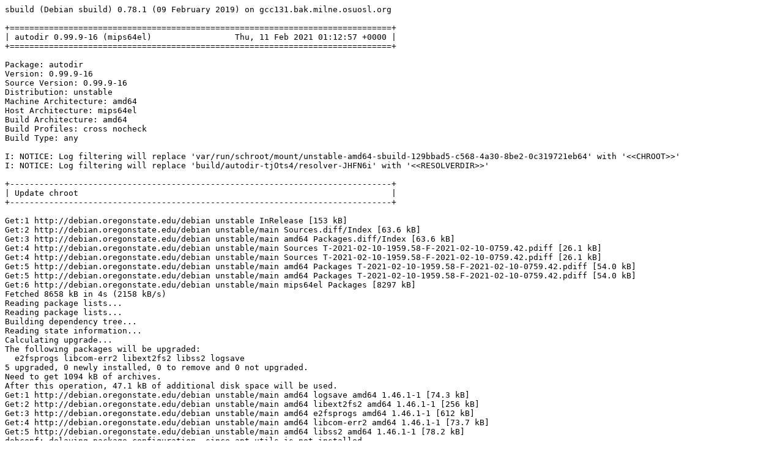

--- FILE ---
content_type: text/plain; charset=utf-8
request_url: http://crossqa.debian.net/build/autodir_0.99.9-16_mips64el_20210211011254.log
body_size: 28508
content:
sbuild (Debian sbuild) 0.78.1 (09 February 2019) on gcc131.bak.milne.osuosl.org

+==============================================================================+
| autodir 0.99.9-16 (mips64el)                 Thu, 11 Feb 2021 01:12:57 +0000 |
+==============================================================================+

Package: autodir
Version: 0.99.9-16
Source Version: 0.99.9-16
Distribution: unstable
Machine Architecture: amd64
Host Architecture: mips64el
Build Architecture: amd64
Build Profiles: cross nocheck
Build Type: any

I: NOTICE: Log filtering will replace 'var/run/schroot/mount/unstable-amd64-sbuild-129bbad5-c568-4a30-8be2-0c319721eb64' with '<<CHROOT>>'
I: NOTICE: Log filtering will replace 'build/autodir-tjOts4/resolver-JHFN6i' with '<<RESOLVERDIR>>'

+------------------------------------------------------------------------------+
| Update chroot                                                                |
+------------------------------------------------------------------------------+

Get:1 http://debian.oregonstate.edu/debian unstable InRelease [153 kB]
Get:2 http://debian.oregonstate.edu/debian unstable/main Sources.diff/Index [63.6 kB]
Get:3 http://debian.oregonstate.edu/debian unstable/main amd64 Packages.diff/Index [63.6 kB]
Get:4 http://debian.oregonstate.edu/debian unstable/main Sources T-2021-02-10-1959.58-F-2021-02-10-0759.42.pdiff [26.1 kB]
Get:4 http://debian.oregonstate.edu/debian unstable/main Sources T-2021-02-10-1959.58-F-2021-02-10-0759.42.pdiff [26.1 kB]
Get:5 http://debian.oregonstate.edu/debian unstable/main amd64 Packages T-2021-02-10-1959.58-F-2021-02-10-0759.42.pdiff [54.0 kB]
Get:5 http://debian.oregonstate.edu/debian unstable/main amd64 Packages T-2021-02-10-1959.58-F-2021-02-10-0759.42.pdiff [54.0 kB]
Get:6 http://debian.oregonstate.edu/debian unstable/main mips64el Packages [8297 kB]
Fetched 8658 kB in 4s (2158 kB/s)
Reading package lists...
Reading package lists...
Building dependency tree...
Reading state information...
Calculating upgrade...
The following packages will be upgraded:
  e2fsprogs libcom-err2 libext2fs2 libss2 logsave
5 upgraded, 0 newly installed, 0 to remove and 0 not upgraded.
Need to get 1094 kB of archives.
After this operation, 47.1 kB of additional disk space will be used.
Get:1 http://debian.oregonstate.edu/debian unstable/main amd64 logsave amd64 1.46.1-1 [74.3 kB]
Get:2 http://debian.oregonstate.edu/debian unstable/main amd64 libext2fs2 amd64 1.46.1-1 [256 kB]
Get:3 http://debian.oregonstate.edu/debian unstable/main amd64 e2fsprogs amd64 1.46.1-1 [612 kB]
Get:4 http://debian.oregonstate.edu/debian unstable/main amd64 libcom-err2 amd64 1.46.1-1 [73.7 kB]
Get:5 http://debian.oregonstate.edu/debian unstable/main amd64 libss2 amd64 1.46.1-1 [78.2 kB]
debconf: delaying package configuration, since apt-utils is not installed
Fetched 1094 kB in 0s (18.2 MB/s)
(Reading database ... (Reading database ... 5%(Reading database ... 10%(Reading database ... 15%(Reading database ... 20%(Reading database ... 25%(Reading database ... 30%(Reading database ... 35%(Reading database ... 40%(Reading database ... 45%(Reading database ... 50%(Reading database ... 55%(Reading database ... 60%(Reading database ... 65%(Reading database ... 70%(Reading database ... 75%(Reading database ... 80%(Reading database ... 85%(Reading database ... 90%(Reading database ... 95%(Reading database ... 100%(Reading database ... 10481 files and directories currently installed.)
Preparing to unpack .../logsave_1.46.1-1_amd64.deb ...
Unpacking logsave (1.46.1-1) over (1.45.7-1) ...
Preparing to unpack .../libext2fs2_1.46.1-1_amd64.deb ...
Unpacking libext2fs2:amd64 (1.46.1-1) over (1.45.7-1) ...
Setting up libext2fs2:amd64 (1.46.1-1) ...
(Reading database ... (Reading database ... 5%(Reading database ... 10%(Reading database ... 15%(Reading database ... 20%(Reading database ... 25%(Reading database ... 30%(Reading database ... 35%(Reading database ... 40%(Reading database ... 45%(Reading database ... 50%(Reading database ... 55%(Reading database ... 60%(Reading database ... 65%(Reading database ... 70%(Reading database ... 75%(Reading database ... 80%(Reading database ... 85%(Reading database ... 90%(Reading database ... 95%(Reading database ... 100%(Reading database ... 10481 files and directories currently installed.)
Preparing to unpack .../e2fsprogs_1.46.1-1_amd64.deb ...
Unpacking e2fsprogs (1.46.1-1) over (1.45.7-1) ...
Preparing to unpack .../libcom-err2_1.46.1-1_amd64.deb ...
Unpacking libcom-err2:amd64 (1.46.1-1) over (1.45.7-1) ...
Setting up libcom-err2:amd64 (1.46.1-1) ...
(Reading database ... (Reading database ... 5%(Reading database ... 10%(Reading database ... 15%(Reading database ... 20%(Reading database ... 25%(Reading database ... 30%(Reading database ... 35%(Reading database ... 40%(Reading database ... 45%(Reading database ... 50%(Reading database ... 55%(Reading database ... 60%(Reading database ... 65%(Reading database ... 70%(Reading database ... 75%(Reading database ... 80%(Reading database ... 85%(Reading database ... 90%(Reading database ... 95%(Reading database ... 100%(Reading database ... 10481 files and directories currently installed.)
Preparing to unpack .../libss2_1.46.1-1_amd64.deb ...
Unpacking libss2:amd64 (1.46.1-1) over (1.45.7-1) ...
Setting up libss2:amd64 (1.46.1-1) ...
Setting up logsave (1.46.1-1) ...
Setting up e2fsprogs (1.46.1-1) ...
Processing triggers for libc-bin (2.31-9) ...

+------------------------------------------------------------------------------+
| Fetch source files                                                           |
+------------------------------------------------------------------------------+


Check APT
---------

Checking available source versions...

Download source files with APT
------------------------------

Reading package lists...
NOTICE: 'autodir' packaging is maintained in the 'Git' version control system at:
https://salsa.debian.org/frankie/autodir.git
Please use:
git clone https://salsa.debian.org/frankie/autodir.git
to retrieve the latest (possibly unreleased) updates to the package.
Need to get 383 kB of source archives.
Get:1 http://debian.oregonstate.edu/debian unstable/main autodir 0.99.9-16 (dsc) [1911 B]
Get:2 http://debian.oregonstate.edu/debian unstable/main autodir 0.99.9-16 (tar) [355 kB]
Get:3 http://debian.oregonstate.edu/debian unstable/main autodir 0.99.9-16 (diff) [25.2 kB]
Fetched 383 kB in 0s (6663 kB/s)
Download complete and in download only mode
I: NOTICE: Log filtering will replace 'build/autodir-tjOts4/autodir-0.99.9' with '<<PKGBUILDDIR>>'
I: NOTICE: Log filtering will replace 'build/autodir-tjOts4' with '<<BUILDDIR>>'

+------------------------------------------------------------------------------+
| Install package build dependencies                                           |
+------------------------------------------------------------------------------+


Setup apt archive
-----------------

Merged Build-Depends: debhelper-compat (= 13), libltdl-dev, libcap-dev, libc-dev, libstdc++-dev, build-essential:amd64, fakeroot:amd64, crossbuild-essential-mips64el:amd64, libc-dev:mips64el, libstdc++-dev:mips64el
Filtered Build-Depends: debhelper-compat (= 13), libltdl-dev, libcap-dev, libc-dev, libstdc++-dev, build-essential:amd64, fakeroot:amd64, crossbuild-essential-mips64el:amd64, libc-dev:mips64el, libstdc++-dev:mips64el
dpkg-deb: building package 'sbuild-build-depends-main-dummy' in '/<<RESOLVERDIR>>/apt_archive/sbuild-build-depends-main-dummy.deb'.
Ign:1 copy:/<<RESOLVERDIR>>/apt_archive ./ InRelease
Get:2 copy:/<<RESOLVERDIR>>/apt_archive ./ Release [957 B]
Ign:3 copy:/<<RESOLVERDIR>>/apt_archive ./ Release.gpg
Get:4 copy:/<<RESOLVERDIR>>/apt_archive ./ Sources [414 B]
Get:5 copy:/<<RESOLVERDIR>>/apt_archive ./ Packages [500 B]
Fetched 1871 B in 0s (74.0 kB/s)
Reading package lists...
Reading package lists...

Install main build dependencies (apt-based resolver)
----------------------------------------------------

Installing build dependencies
Reading package lists...
Building dependency tree...
Reading state information...
The following additional packages will be installed:
  autoconf automake autopoint autotools-dev binutils-mips64el-linux-gnuabi64
  bsdextrautils build-essential cpp-10-mips64el-linux-gnuabi64
  cpp-mips64el-linux-gnuabi64 cross-config crossbuild-essential-mips64el
  debhelper dh-autoreconf dh-strip-nondeterminism dpkg-cross dpkg-dev dwz file
  g++ g++-10 g++-10-mips64el-linux-gnuabi64 g++-mips64el-linux-gnuabi64
  gcc-10-base:mips64el gcc-10-cross-base-mipsen gcc-10-mips64el-linux-gnuabi64
  gcc-10-mips64el-linux-gnuabi64-base gcc-9-base:mips64el
  gcc-mips64el-linux-gnuabi64 gettext gettext-base groff-base intltool-debian
  libarchive-zip-perl libatomic1:mips64el libatomic1-mips64el-cross
  libc6:mips64el libc6-dev libc6-dev:mips64el libc6-dev-mips64el-cross
  libc6-mips64el-cross libcap-dev:mips64el libcap2:mips64el
  libcom-err2:mips64el libconfig-auto-perl libconfig-inifiles-perl
  libcrypt-dev libcrypt-dev:mips64el libcrypt1:mips64el libdebhelper-perl
  libdebian-dpkgcross-perl libdpkg-perl libelf1 libfile-homedir-perl
  libfile-stripnondeterminism-perl libfile-which-perl
  libgcc-10-dev-mips64el-cross libgcc-9-dev:mips64el libgcc-s1:mips64el
  libgcc-s1-mips64el-cross libgomp1:mips64el libgomp1-mips64el-cross
  libgssapi-krb5-2:mips64el libicu67 libio-string-perl libk5crypto3:mips64el
  libkeyutils1:mips64el libkrb5-3:mips64el libkrb5support0:mips64el
  liblocale-gettext-perl libltdl-dev:mips64el libltdl7:mips64el libmagic-mgc
  libmagic1 libnsl-dev libnsl-dev:mips64el libnsl2:mips64el libperl5.32
  libpipeline1 libsigsegv2 libssl1.1:mips64el libstdc++-10-dev
  libstdc++-10-dev-mips64el-cross libstdc++-9-dev:mips64el libstdc++6:mips64el
  libstdc++6-mips64el-cross libsub-override-perl libtirpc-dev
  libtirpc-dev:mips64el libtirpc3:mips64el libtool libuchardet0
  libxml-libxml-perl libxml-namespacesupport-perl libxml-sax-base-perl
  libxml-sax-perl libxml-simple-perl libxml2 libyaml-perl
  linux-libc-dev:mips64el linux-libc-dev-mips64el-cross m4 man-db perl
  perl-modules-5.32 po-debconf sensible-utils ucf
Suggested packages:
  autoconf-archive gnu-standards autoconf-doc binutils-doc gcc-10-locales
  cpp-doc dh-make binutils-multiarch debian-keyring g++-multilib
  g++-10-multilib gcc-10-doc g++-10-multilib-mips64el-linux-gnuabi64
  gcc-10-multilib-mips64el-linux-gnuabi64 manpages-dev flex bison
  gdb-mips64el-linux-gnuabi64 gcc-doc gettext-doc libasprintf-dev
  libgettextpo-dev groff glibc-doc:mips64el libc-l10n:mips64el
  locales:mips64el glibc-doc manpages-dev:mips64el gnupg git bzr
  krb5-doc:mips64el krb5-user:mips64el libtool-doc:mips64el libstdc++-10-doc
  libstdc++-9-doc:mips64el libtool-doc gfortran | fortran95-compiler gcj-jdk
  libyaml-shell-perl m4-doc apparmor less www-browser perl-doc
  libterm-readline-gnu-perl | libterm-readline-perl-perl
  libtap-harness-archive-perl libmail-box-perl
Recommended packages:
  gnupg libalgorithm-merge-perl curl | wget | lynx libidn2-0:mips64el
  libnss-nis:mips64el libnss-nisplus:mips64el libfile-fcntllock-perl
  libarchive-cpio-perl krb5-locales:mips64el libltdl-dev libwww-perl
  libxml-sax-expat-perl libyaml-libyaml-perl | libyaml-syck-perl netbase
  libmail-sendmail-perl
The following NEW packages will be installed:
  autoconf automake autopoint autotools-dev binutils-mips64el-linux-gnuabi64
  bsdextrautils build-essential cpp-10-mips64el-linux-gnuabi64
  cpp-mips64el-linux-gnuabi64 cross-config crossbuild-essential-mips64el
  debhelper dh-autoreconf dh-strip-nondeterminism dpkg-cross dpkg-dev dwz file
  g++ g++-10 g++-10-mips64el-linux-gnuabi64 g++-mips64el-linux-gnuabi64
  gcc-10-base:mips64el gcc-10-cross-base-mipsen gcc-10-mips64el-linux-gnuabi64
  gcc-10-mips64el-linux-gnuabi64-base gcc-9-base:mips64el
  gcc-mips64el-linux-gnuabi64 gettext gettext-base groff-base intltool-debian
  libarchive-zip-perl libatomic1:mips64el libatomic1-mips64el-cross
  libc6:mips64el libc6-dev libc6-dev:mips64el libc6-dev-mips64el-cross
  libc6-mips64el-cross libcap-dev:mips64el libcap2:mips64el
  libcom-err2:mips64el libconfig-auto-perl libconfig-inifiles-perl
  libcrypt-dev libcrypt-dev:mips64el libcrypt1:mips64el libdebhelper-perl
  libdebian-dpkgcross-perl libdpkg-perl libelf1 libfile-homedir-perl
  libfile-stripnondeterminism-perl libfile-which-perl
  libgcc-10-dev-mips64el-cross libgcc-9-dev:mips64el libgcc-s1:mips64el
  libgcc-s1-mips64el-cross libgomp1:mips64el libgomp1-mips64el-cross
  libgssapi-krb5-2:mips64el libicu67 libio-string-perl libk5crypto3:mips64el
  libkeyutils1:mips64el libkrb5-3:mips64el libkrb5support0:mips64el
  liblocale-gettext-perl libltdl-dev:mips64el libltdl7:mips64el libmagic-mgc
  libmagic1 libnsl-dev libnsl-dev:mips64el libnsl2:mips64el libperl5.32
  libpipeline1 libsigsegv2 libssl1.1:mips64el libstdc++-10-dev
  libstdc++-10-dev-mips64el-cross libstdc++-9-dev:mips64el libstdc++6:mips64el
  libstdc++6-mips64el-cross libsub-override-perl libtirpc-dev
  libtirpc-dev:mips64el libtirpc3:mips64el libtool libuchardet0
  libxml-libxml-perl libxml-namespacesupport-perl libxml-sax-base-perl
  libxml-sax-perl libxml-simple-perl libxml2 libyaml-perl
  linux-libc-dev:mips64el linux-libc-dev-mips64el-cross m4 man-db perl
  perl-modules-5.32 po-debconf sbuild-build-depends-main-dummy:mips64el
  sensible-utils ucf
0 upgraded, 108 newly installed, 0 to remove and 0 not upgraded.
Need to get 94.6 MB of archives.
After this operation, 392 MB of additional disk space will be used.
Get:1 copy:/<<RESOLVERDIR>>/apt_archive ./ sbuild-build-depends-main-dummy 0.invalid.0 [928 B]
Get:2 http://debian.oregonstate.edu/debian unstable/main amd64 bsdextrautils amd64 2.36.1-7 [145 kB]
Get:3 http://debian.oregonstate.edu/debian unstable/main amd64 libuchardet0 amd64 0.0.7-1 [67.8 kB]
Get:4 http://debian.oregonstate.edu/debian unstable/main amd64 groff-base amd64 1.22.4-6 [936 kB]
Get:5 http://debian.oregonstate.edu/debian unstable/main amd64 libpipeline1 amd64 1.5.3-1 [34.3 kB]
Get:6 http://debian.oregonstate.edu/debian unstable/main amd64 man-db amd64 2.9.4-1 [1354 kB]
Get:7 http://debian.oregonstate.edu/debian unstable/main amd64 perl-modules-5.32 all 5.32.1-2 [2823 kB]
Get:8 http://debian.oregonstate.edu/debian unstable/main amd64 libperl5.32 amd64 5.32.1-2 [4101 kB]
Get:9 http://debian.oregonstate.edu/debian unstable/main amd64 perl amd64 5.32.1-2 [293 kB]
Get:10 http://debian.oregonstate.edu/debian unstable/main amd64 liblocale-gettext-perl amd64 1.07-4+b1 [19.0 kB]
Get:11 http://debian.oregonstate.edu/debian unstable/main mips64el gcc-10-base mips64el 10.2.1-6 [201 kB]
Get:12 http://debian.oregonstate.edu/debian unstable/main mips64el gcc-9-base mips64el 9.3.0-22 [198 kB]
Get:13 http://debian.oregonstate.edu/debian unstable/main amd64 sensible-utils all 0.0.14 [14.8 kB]
Get:14 http://debian.oregonstate.edu/debian unstable/main amd64 libmagic-mgc amd64 1:5.39-3 [273 kB]
Get:15 http://debian.oregonstate.edu/debian unstable/main amd64 libmagic1 amd64 1:5.39-3 [126 kB]
Get:16 http://debian.oregonstate.edu/debian unstable/main amd64 file amd64 1:5.39-3 [69.1 kB]
Get:17 http://debian.oregonstate.edu/debian unstable/main amd64 gettext-base amd64 0.21-4 [175 kB]
Get:18 http://debian.oregonstate.edu/debian unstable/main amd64 ucf all 3.0043 [74.0 kB]
Get:19 http://debian.oregonstate.edu/debian unstable/main amd64 libsigsegv2 amd64 2.13-1 [34.8 kB]
Get:20 http://debian.oregonstate.edu/debian unstable/main amd64 m4 amd64 1.4.18-5 [204 kB]
Get:21 http://debian.oregonstate.edu/debian unstable/main amd64 autoconf all 2.69-14 [313 kB]
Get:22 http://debian.oregonstate.edu/debian unstable/main amd64 autotools-dev all 20180224.1+nmu1 [77.1 kB]
Get:23 http://debian.oregonstate.edu/debian unstable/main amd64 automake all 1:1.16.3-2 [814 kB]
Get:24 http://debian.oregonstate.edu/debian unstable/main amd64 autopoint all 0.21-4 [510 kB]
Get:25 http://debian.oregonstate.edu/debian unstable/main amd64 binutils-mips64el-linux-gnuabi64 amd64 2.35.1-6cross1 [2358 kB]
Get:26 http://debian.oregonstate.edu/debian unstable/main amd64 libcrypt-dev amd64 1:4.4.17-1 [104 kB]
Get:27 http://debian.oregonstate.edu/debian unstable/main amd64 libtirpc-dev amd64 1.3.1-1 [190 kB]
Get:28 http://debian.oregonstate.edu/debian unstable/main amd64 libnsl-dev amd64 1.3.0-2 [66.4 kB]
Get:29 http://debian.oregonstate.edu/debian unstable/main amd64 libc6-dev amd64 2.31-9 [2346 kB]
Get:30 http://debian.oregonstate.edu/debian unstable/main amd64 libstdc++-10-dev amd64 10.2.1-6 [1741 kB]
Get:31 http://debian.oregonstate.edu/debian unstable/main amd64 g++-10 amd64 10.2.1-6 [9380 kB]
Get:32 http://debian.oregonstate.edu/debian unstable/main amd64 g++ amd64 4:10.2.1-1 [1644 B]
Get:33 http://debian.oregonstate.edu/debian unstable/main amd64 libdpkg-perl all 1.20.7.1 [1537 kB]
Get:34 http://debian.oregonstate.edu/debian unstable/main amd64 dpkg-dev all 1.20.7.1 [2149 kB]
Get:35 http://debian.oregonstate.edu/debian unstable/main amd64 build-essential amd64 12.9 [7704 B]
Get:36 http://debian.oregonstate.edu/debian unstable/main amd64 gcc-10-mips64el-linux-gnuabi64-base amd64 10.2.1-3cross1 [201 kB]
Get:37 http://debian.oregonstate.edu/debian unstable/main amd64 cpp-10-mips64el-linux-gnuabi64 amd64 10.2.1-3cross1 [6982 kB]
Get:38 http://debian.oregonstate.edu/debian unstable/main amd64 cpp-mips64el-linux-gnuabi64 amd64 4:10.2.0-1 [16.9 kB]
Get:39 http://debian.oregonstate.edu/debian unstable/main amd64 cross-config all 2.6.15-3.1 [39.9 kB]
Get:40 http://debian.oregonstate.edu/debian unstable/main amd64 gcc-10-cross-base-mipsen all 10.2.1-3cross1 [196 kB]
Get:41 http://debian.oregonstate.edu/debian unstable/main amd64 libc6-mips64el-cross all 2.31-6cross1 [1311 kB]
Get:42 http://debian.oregonstate.edu/debian unstable/main amd64 libgcc-s1-mips64el-cross all 10.2.1-3cross1 [69.7 kB]
Get:43 http://debian.oregonstate.edu/debian unstable/main amd64 libgomp1-mips64el-cross all 10.2.1-3cross1 [88.4 kB]
Get:44 http://debian.oregonstate.edu/debian unstable/main amd64 libatomic1-mips64el-cross all 10.2.1-3cross1 [7368 B]
Get:45 http://debian.oregonstate.edu/debian unstable/main amd64 libgcc-10-dev-mips64el-cross all 10.2.1-3cross1 [270 kB]
Get:46 http://debian.oregonstate.edu/debian unstable/main amd64 gcc-10-mips64el-linux-gnuabi64 amd64 10.2.1-3cross1 [13.6 MB]
Get:47 http://debian.oregonstate.edu/debian unstable/main amd64 gcc-mips64el-linux-gnuabi64 amd64 4:10.2.0-1 [1480 B]
Get:48 http://debian.oregonstate.edu/debian unstable/main amd64 libstdc++6-mips64el-cross all 10.2.1-3cross1 [392 kB]
Get:49 http://debian.oregonstate.edu/debian unstable/main amd64 linux-libc-dev-mips64el-cross all 5.9.15-1cross1 [1334 kB]
Get:50 http://debian.oregonstate.edu/debian unstable/main amd64 libc6-dev-mips64el-cross all 2.31-6cross1 [2202 kB]
Get:51 http://debian.oregonstate.edu/debian unstable/main amd64 libstdc++-10-dev-mips64el-cross all 10.2.1-3cross1 [1768 kB]
Get:52 http://debian.oregonstate.edu/debian unstable/main amd64 g++-10-mips64el-linux-gnuabi64 amd64 10.2.1-3cross1 [7652 kB]
Get:53 http://debian.oregonstate.edu/debian unstable/main amd64 g++-mips64el-linux-gnuabi64 amd64 4:10.2.0-1 [1192 B]
Get:54 http://debian.oregonstate.edu/debian unstable/main amd64 libconfig-inifiles-perl all 3.000003-1 [52.1 kB]
Get:55 http://debian.oregonstate.edu/debian unstable/main amd64 libio-string-perl all 1.08-3.1 [11.8 kB]
Get:56 http://debian.oregonstate.edu/debian unstable/main amd64 libicu67 amd64 67.1-6 [8625 kB]
Get:57 http://debian.oregonstate.edu/debian unstable/main amd64 libxml2 amd64 2.9.10+dfsg-6.3+b1 [693 kB]
Get:58 http://debian.oregonstate.edu/debian unstable/main amd64 libxml-namespacesupport-perl all 1.12-1.1 [14.9 kB]
Get:59 http://debian.oregonstate.edu/debian unstable/main amd64 libxml-sax-base-perl all 1.09-1.1 [20.7 kB]
Get:60 http://debian.oregonstate.edu/debian unstable/main amd64 libxml-sax-perl all 1.02+dfsg-1 [59.0 kB]
Get:61 http://debian.oregonstate.edu/debian unstable/main amd64 libxml-libxml-perl amd64 2.0134+dfsg-2+b1 [337 kB]
Get:62 http://debian.oregonstate.edu/debian unstable/main amd64 libxml-simple-perl all 2.25-1 [72.0 kB]
Get:63 http://debian.oregonstate.edu/debian unstable/main amd64 libyaml-perl all 1.30-1 [67.7 kB]
Get:64 http://debian.oregonstate.edu/debian unstable/main amd64 libconfig-auto-perl all 0.44-1.1 [19.0 kB]
Get:65 http://debian.oregonstate.edu/debian unstable/main amd64 libfile-which-perl all 1.23-1 [16.6 kB]
Get:66 http://debian.oregonstate.edu/debian unstable/main amd64 libfile-homedir-perl all 1.006-1 [43.8 kB]
Get:67 http://debian.oregonstate.edu/debian unstable/main amd64 libdebian-dpkgcross-perl all 2.6.15-3.1 [38.9 kB]
Get:68 http://debian.oregonstate.edu/debian unstable/main amd64 dpkg-cross all 2.6.15-3.1 [49.9 kB]
Get:69 http://debian.oregonstate.edu/debian unstable/main amd64 crossbuild-essential-mips64el all 12.9 [6740 B]
Get:70 http://debian.oregonstate.edu/debian unstable/main amd64 libdebhelper-perl all 13.3.3 [189 kB]
Get:71 http://debian.oregonstate.edu/debian unstable/main amd64 libtool all 2.4.6-15 [513 kB]
Get:72 http://debian.oregonstate.edu/debian unstable/main amd64 dh-autoreconf all 20 [17.1 kB]
Get:73 http://debian.oregonstate.edu/debian unstable/main amd64 libarchive-zip-perl all 1.68-1 [104 kB]
Get:74 http://debian.oregonstate.edu/debian unstable/main amd64 libsub-override-perl all 0.09-2 [10.2 kB]
Get:75 http://debian.oregonstate.edu/debian unstable/main amd64 libfile-stripnondeterminism-perl all 1.11.0-1 [25.6 kB]
Get:76 http://debian.oregonstate.edu/debian unstable/main amd64 dh-strip-nondeterminism all 1.11.0-1 [15.3 kB]
Get:77 http://debian.oregonstate.edu/debian unstable/main amd64 libelf1 amd64 0.183-1 [165 kB]
Get:78 http://debian.oregonstate.edu/debian unstable/main amd64 dwz amd64 0.13+20210201-1 [175 kB]
Get:79 http://debian.oregonstate.edu/debian unstable/main amd64 gettext amd64 0.21-4 [1311 kB]
Get:80 http://debian.oregonstate.edu/debian unstable/main amd64 intltool-debian all 0.35.0+20060710.5 [26.8 kB]
Get:81 http://debian.oregonstate.edu/debian unstable/main amd64 po-debconf all 1.0.21+nmu1 [248 kB]
Get:82 http://debian.oregonstate.edu/debian unstable/main amd64 debhelper all 13.3.3 [1011 kB]
Get:83 http://debian.oregonstate.edu/debian unstable/main mips64el libgcc-s1 mips64el 10.2.1-6 [69.5 kB]
Get:84 http://debian.oregonstate.edu/debian unstable/main mips64el libcrypt1 mips64el 1:4.4.17-1 [93.1 kB]
Get:85 http://debian.oregonstate.edu/debian unstable/main mips64el libc6 mips64el 2.31-9 [2545 kB]
Get:86 http://debian.oregonstate.edu/debian unstable/main mips64el libatomic1 mips64el 10.2.1-6 [7484 B]
Get:87 http://debian.oregonstate.edu/debian unstable/main mips64el linux-libc-dev mips64el 5.10.13-1 [1277 kB]
Get:88 http://debian.oregonstate.edu/debian unstable/main mips64el libcrypt-dev mips64el 1:4.4.17-1 [115 kB]
Get:89 http://debian.oregonstate.edu/debian unstable/main mips64el libcom-err2 mips64el 1.46.1-1 [73.5 kB]
Get:90 http://debian.oregonstate.edu/debian unstable/main mips64el libkrb5support0 mips64el 1.18.3-4 [63.2 kB]
Get:91 http://debian.oregonstate.edu/debian unstable/main mips64el libk5crypto3 mips64el 1.18.3-4 [120 kB]
Get:92 http://debian.oregonstate.edu/debian unstable/main mips64el libkeyutils1 mips64el 1.6.1-2 [15.0 kB]
Get:93 http://debian.oregonstate.edu/debian unstable/main mips64el libssl1.1 mips64el 1.1.1i-3 [1148 kB]
Get:94 http://debian.oregonstate.edu/debian unstable/main mips64el libkrb5-3 mips64el 1.18.3-4 [328 kB]
Get:95 http://debian.oregonstate.edu/debian unstable/main mips64el libgssapi-krb5-2 mips64el 1.18.3-4 [150 kB]
Get:96 http://debian.oregonstate.edu/debian unstable/main mips64el libtirpc3 mips64el 1.3.1-1 [74.0 kB]
Get:97 http://debian.oregonstate.edu/debian unstable/main mips64el libnsl2 mips64el 1.3.0-2 [35.5 kB]
Get:98 http://debian.oregonstate.edu/debian unstable/main mips64el libtirpc-dev mips64el 1.3.1-1 [199 kB]
Get:99 http://debian.oregonstate.edu/debian unstable/main mips64el libnsl-dev mips64el 1.3.0-2 [70.3 kB]
Get:100 http://debian.oregonstate.edu/debian unstable/main mips64el libc6-dev mips64el 2.31-9 [2203 kB]
Get:101 http://debian.oregonstate.edu/debian unstable/main mips64el libcap2 mips64el 1:2.44-1 [22.9 kB]
Get:102 http://debian.oregonstate.edu/debian unstable/main mips64el libcap-dev mips64el 1:2.44-1 [48.0 kB]
Get:103 http://debian.oregonstate.edu/debian unstable/main mips64el libgomp1 mips64el 10.2.1-6 [90.2 kB]
Get:104 http://debian.oregonstate.edu/debian unstable/main mips64el libgcc-9-dev mips64el 9.3.0-22 [248 kB]
Get:105 http://debian.oregonstate.edu/debian unstable/main mips64el libltdl7 mips64el 2.4.6-15 [389 kB]
Get:106 http://debian.oregonstate.edu/debian unstable/main mips64el libltdl-dev mips64el 2.4.6-15 [163 kB]
Get:107 http://debian.oregonstate.edu/debian unstable/main mips64el libstdc++6 mips64el 10.2.1-6 [433 kB]
Get:108 http://debian.oregonstate.edu/debian unstable/main mips64el libstdc++-9-dev mips64el 9.3.0-22 [1740 kB]
debconf: delaying package configuration, since apt-utils is not installed
Fetched 94.6 MB in 1s (103 MB/s)
Selecting previously unselected package bsdextrautils.
(Reading database ... 10481 files and directories currently installed.)
Preparing to unpack .../000-bsdextrautils_2.36.1-7_amd64.deb ...
Unpacking bsdextrautils (2.36.1-7) ...
Selecting previously unselected package libuchardet0:amd64.
Preparing to unpack .../001-libuchardet0_0.0.7-1_amd64.deb ...
Unpacking libuchardet0:amd64 (0.0.7-1) ...
Selecting previously unselected package groff-base.
Preparing to unpack .../002-groff-base_1.22.4-6_amd64.deb ...
Unpacking groff-base (1.22.4-6) ...
Selecting previously unselected package libpipeline1:amd64.
Preparing to unpack .../003-libpipeline1_1.5.3-1_amd64.deb ...
Unpacking libpipeline1:amd64 (1.5.3-1) ...
Selecting previously unselected package man-db.
Preparing to unpack .../004-man-db_2.9.4-1_amd64.deb ...
Unpacking man-db (2.9.4-1) ...
Selecting previously unselected package perl-modules-5.32.
Preparing to unpack .../005-perl-modules-5.32_5.32.1-2_all.deb ...
Unpacking perl-modules-5.32 (5.32.1-2) ...
Selecting previously unselected package libperl5.32:amd64.
Preparing to unpack .../006-libperl5.32_5.32.1-2_amd64.deb ...
Unpacking libperl5.32:amd64 (5.32.1-2) ...
Selecting previously unselected package perl.
Preparing to unpack .../007-perl_5.32.1-2_amd64.deb ...
Unpacking perl (5.32.1-2) ...
Selecting previously unselected package liblocale-gettext-perl.
Preparing to unpack .../008-liblocale-gettext-perl_1.07-4+b1_amd64.deb ...
Unpacking liblocale-gettext-perl (1.07-4+b1) ...
Selecting previously unselected package gcc-10-base:mips64el.
Preparing to unpack .../009-gcc-10-base_10.2.1-6_mips64el.deb ...
Unpacking gcc-10-base:mips64el (10.2.1-6) ...
Selecting previously unselected package gcc-9-base:mips64el.
Preparing to unpack .../010-gcc-9-base_9.3.0-22_mips64el.deb ...
Unpacking gcc-9-base:mips64el (9.3.0-22) ...
Selecting previously unselected package sensible-utils.
Preparing to unpack .../011-sensible-utils_0.0.14_all.deb ...
Unpacking sensible-utils (0.0.14) ...
Selecting previously unselected package libmagic-mgc.
Preparing to unpack .../012-libmagic-mgc_1%3a5.39-3_amd64.deb ...
Unpacking libmagic-mgc (1:5.39-3) ...
Selecting previously unselected package libmagic1:amd64.
Preparing to unpack .../013-libmagic1_1%3a5.39-3_amd64.deb ...
Unpacking libmagic1:amd64 (1:5.39-3) ...
Selecting previously unselected package file.
Preparing to unpack .../014-file_1%3a5.39-3_amd64.deb ...
Unpacking file (1:5.39-3) ...
Selecting previously unselected package gettext-base.
Preparing to unpack .../015-gettext-base_0.21-4_amd64.deb ...
Unpacking gettext-base (0.21-4) ...
Selecting previously unselected package ucf.
Preparing to unpack .../016-ucf_3.0043_all.deb ...
Moving old data out of the way
Unpacking ucf (3.0043) ...
Selecting previously unselected package libsigsegv2:amd64.
Preparing to unpack .../017-libsigsegv2_2.13-1_amd64.deb ...
Unpacking libsigsegv2:amd64 (2.13-1) ...
Selecting previously unselected package m4.
Preparing to unpack .../018-m4_1.4.18-5_amd64.deb ...
Unpacking m4 (1.4.18-5) ...
Selecting previously unselected package autoconf.
Preparing to unpack .../019-autoconf_2.69-14_all.deb ...
Unpacking autoconf (2.69-14) ...
Selecting previously unselected package autotools-dev.
Preparing to unpack .../020-autotools-dev_20180224.1+nmu1_all.deb ...
Unpacking autotools-dev (20180224.1+nmu1) ...
Selecting previously unselected package automake.
Preparing to unpack .../021-automake_1%3a1.16.3-2_all.deb ...
Unpacking automake (1:1.16.3-2) ...
Selecting previously unselected package autopoint.
Preparing to unpack .../022-autopoint_0.21-4_all.deb ...
Unpacking autopoint (0.21-4) ...
Selecting previously unselected package binutils-mips64el-linux-gnuabi64.
Preparing to unpack .../023-binutils-mips64el-linux-gnuabi64_2.35.1-6cross1_amd64.deb ...
Unpacking binutils-mips64el-linux-gnuabi64 (2.35.1-6cross1) ...
Selecting previously unselected package libcrypt-dev:amd64.
Preparing to unpack .../024-libcrypt-dev_1%3a4.4.17-1_amd64.deb ...
Unpacking libcrypt-dev:amd64 (1:4.4.17-1) ...
Selecting previously unselected package libtirpc-dev:amd64.
Preparing to unpack .../025-libtirpc-dev_1.3.1-1_amd64.deb ...
Unpacking libtirpc-dev:amd64 (1.3.1-1) ...
Selecting previously unselected package libnsl-dev:amd64.
Preparing to unpack .../026-libnsl-dev_1.3.0-2_amd64.deb ...
Unpacking libnsl-dev:amd64 (1.3.0-2) ...
Selecting previously unselected package libc6-dev:amd64.
Preparing to unpack .../027-libc6-dev_2.31-9_amd64.deb ...
Unpacking libc6-dev:amd64 (2.31-9) ...
Selecting previously unselected package libstdc++-10-dev:amd64.
Preparing to unpack .../028-libstdc++-10-dev_10.2.1-6_amd64.deb ...
Unpacking libstdc++-10-dev:amd64 (10.2.1-6) ...
Selecting previously unselected package g++-10.
Preparing to unpack .../029-g++-10_10.2.1-6_amd64.deb ...
Unpacking g++-10 (10.2.1-6) ...
Selecting previously unselected package g++.
Preparing to unpack .../030-g++_4%3a10.2.1-1_amd64.deb ...
Unpacking g++ (4:10.2.1-1) ...
Selecting previously unselected package libdpkg-perl.
Preparing to unpack .../031-libdpkg-perl_1.20.7.1_all.deb ...
Unpacking libdpkg-perl (1.20.7.1) ...
Selecting previously unselected package dpkg-dev.
Preparing to unpack .../032-dpkg-dev_1.20.7.1_all.deb ...
Unpacking dpkg-dev (1.20.7.1) ...
Selecting previously unselected package build-essential.
Preparing to unpack .../033-build-essential_12.9_amd64.deb ...
Unpacking build-essential (12.9) ...
Selecting previously unselected package gcc-10-mips64el-linux-gnuabi64-base:amd64.
Preparing to unpack .../034-gcc-10-mips64el-linux-gnuabi64-base_10.2.1-3cross1_amd64.deb ...
Unpacking gcc-10-mips64el-linux-gnuabi64-base:amd64 (10.2.1-3cross1) ...
Selecting previously unselected package cpp-10-mips64el-linux-gnuabi64.
Preparing to unpack .../035-cpp-10-mips64el-linux-gnuabi64_10.2.1-3cross1_amd64.deb ...
Unpacking cpp-10-mips64el-linux-gnuabi64 (10.2.1-3cross1) ...
Selecting previously unselected package cpp-mips64el-linux-gnuabi64.
Preparing to unpack .../036-cpp-mips64el-linux-gnuabi64_4%3a10.2.0-1_amd64.deb ...
Unpacking cpp-mips64el-linux-gnuabi64 (4:10.2.0-1) ...
Selecting previously unselected package cross-config.
Preparing to unpack .../037-cross-config_2.6.15-3.1_all.deb ...
Unpacking cross-config (2.6.15-3.1) ...
Selecting previously unselected package gcc-10-cross-base-mipsen.
Preparing to unpack .../038-gcc-10-cross-base-mipsen_10.2.1-3cross1_all.deb ...
Unpacking gcc-10-cross-base-mipsen (10.2.1-3cross1) ...
Selecting previously unselected package libc6-mips64el-cross.
Preparing to unpack .../039-libc6-mips64el-cross_2.31-6cross1_all.deb ...
Unpacking libc6-mips64el-cross (2.31-6cross1) ...
Selecting previously unselected package libgcc-s1-mips64el-cross.
Preparing to unpack .../040-libgcc-s1-mips64el-cross_10.2.1-3cross1_all.deb ...
Unpacking libgcc-s1-mips64el-cross (10.2.1-3cross1) ...
Selecting previously unselected package libgomp1-mips64el-cross.
Preparing to unpack .../041-libgomp1-mips64el-cross_10.2.1-3cross1_all.deb ...
Unpacking libgomp1-mips64el-cross (10.2.1-3cross1) ...
Selecting previously unselected package libatomic1-mips64el-cross.
Preparing to unpack .../042-libatomic1-mips64el-cross_10.2.1-3cross1_all.deb ...
Unpacking libatomic1-mips64el-cross (10.2.1-3cross1) ...
Selecting previously unselected package libgcc-10-dev-mips64el-cross.
Preparing to unpack .../043-libgcc-10-dev-mips64el-cross_10.2.1-3cross1_all.deb ...
Unpacking libgcc-10-dev-mips64el-cross (10.2.1-3cross1) ...
Selecting previously unselected package gcc-10-mips64el-linux-gnuabi64.
Preparing to unpack .../044-gcc-10-mips64el-linux-gnuabi64_10.2.1-3cross1_amd64.deb ...
Unpacking gcc-10-mips64el-linux-gnuabi64 (10.2.1-3cross1) ...
Selecting previously unselected package gcc-mips64el-linux-gnuabi64.
Preparing to unpack .../045-gcc-mips64el-linux-gnuabi64_4%3a10.2.0-1_amd64.deb ...
Unpacking gcc-mips64el-linux-gnuabi64 (4:10.2.0-1) ...
Selecting previously unselected package libstdc++6-mips64el-cross.
Preparing to unpack .../046-libstdc++6-mips64el-cross_10.2.1-3cross1_all.deb ...
Unpacking libstdc++6-mips64el-cross (10.2.1-3cross1) ...
Selecting previously unselected package linux-libc-dev-mips64el-cross.
Preparing to unpack .../047-linux-libc-dev-mips64el-cross_5.9.15-1cross1_all.deb ...
Unpacking linux-libc-dev-mips64el-cross (5.9.15-1cross1) ...
Selecting previously unselected package libc6-dev-mips64el-cross.
Preparing to unpack .../048-libc6-dev-mips64el-cross_2.31-6cross1_all.deb ...
Unpacking libc6-dev-mips64el-cross (2.31-6cross1) ...
Selecting previously unselected package libstdc++-10-dev-mips64el-cross.
Preparing to unpack .../049-libstdc++-10-dev-mips64el-cross_10.2.1-3cross1_all.deb ...
Unpacking libstdc++-10-dev-mips64el-cross (10.2.1-3cross1) ...
Selecting previously unselected package g++-10-mips64el-linux-gnuabi64.
Preparing to unpack .../050-g++-10-mips64el-linux-gnuabi64_10.2.1-3cross1_amd64.deb ...
Unpacking g++-10-mips64el-linux-gnuabi64 (10.2.1-3cross1) ...
Selecting previously unselected package g++-mips64el-linux-gnuabi64.
Preparing to unpack .../051-g++-mips64el-linux-gnuabi64_4%3a10.2.0-1_amd64.deb ...
Unpacking g++-mips64el-linux-gnuabi64 (4:10.2.0-1) ...
Selecting previously unselected package libconfig-inifiles-perl.
Preparing to unpack .../052-libconfig-inifiles-perl_3.000003-1_all.deb ...
Unpacking libconfig-inifiles-perl (3.000003-1) ...
Selecting previously unselected package libio-string-perl.
Preparing to unpack .../053-libio-string-perl_1.08-3.1_all.deb ...
Unpacking libio-string-perl (1.08-3.1) ...
Selecting previously unselected package libicu67:amd64.
Preparing to unpack .../054-libicu67_67.1-6_amd64.deb ...
Unpacking libicu67:amd64 (67.1-6) ...
Selecting previously unselected package libxml2:amd64.
Preparing to unpack .../055-libxml2_2.9.10+dfsg-6.3+b1_amd64.deb ...
Unpacking libxml2:amd64 (2.9.10+dfsg-6.3+b1) ...
Selecting previously unselected package libxml-namespacesupport-perl.
Preparing to unpack .../056-libxml-namespacesupport-perl_1.12-1.1_all.deb ...
Unpacking libxml-namespacesupport-perl (1.12-1.1) ...
Selecting previously unselected package libxml-sax-base-perl.
Preparing to unpack .../057-libxml-sax-base-perl_1.09-1.1_all.deb ...
Unpacking libxml-sax-base-perl (1.09-1.1) ...
Selecting previously unselected package libxml-sax-perl.
Preparing to unpack .../058-libxml-sax-perl_1.02+dfsg-1_all.deb ...
Unpacking libxml-sax-perl (1.02+dfsg-1) ...
Selecting previously unselected package libxml-libxml-perl.
Preparing to unpack .../059-libxml-libxml-perl_2.0134+dfsg-2+b1_amd64.deb ...
Unpacking libxml-libxml-perl (2.0134+dfsg-2+b1) ...
Selecting previously unselected package libxml-simple-perl.
Preparing to unpack .../060-libxml-simple-perl_2.25-1_all.deb ...
Unpacking libxml-simple-perl (2.25-1) ...
Selecting previously unselected package libyaml-perl.
Preparing to unpack .../061-libyaml-perl_1.30-1_all.deb ...
Unpacking libyaml-perl (1.30-1) ...
Selecting previously unselected package libconfig-auto-perl.
Preparing to unpack .../062-libconfig-auto-perl_0.44-1.1_all.deb ...
Unpacking libconfig-auto-perl (0.44-1.1) ...
Selecting previously unselected package libfile-which-perl.
Preparing to unpack .../063-libfile-which-perl_1.23-1_all.deb ...
Unpacking libfile-which-perl (1.23-1) ...
Selecting previously unselected package libfile-homedir-perl.
Preparing to unpack .../064-libfile-homedir-perl_1.006-1_all.deb ...
Unpacking libfile-homedir-perl (1.006-1) ...
Selecting previously unselected package libdebian-dpkgcross-perl.
Preparing to unpack .../065-libdebian-dpkgcross-perl_2.6.15-3.1_all.deb ...
Unpacking libdebian-dpkgcross-perl (2.6.15-3.1) ...
Selecting previously unselected package dpkg-cross.
Preparing to unpack .../066-dpkg-cross_2.6.15-3.1_all.deb ...
Unpacking dpkg-cross (2.6.15-3.1) ...
Selecting previously unselected package crossbuild-essential-mips64el.
Preparing to unpack .../067-crossbuild-essential-mips64el_12.9_all.deb ...
Unpacking crossbuild-essential-mips64el (12.9) ...
Selecting previously unselected package libdebhelper-perl.
Preparing to unpack .../068-libdebhelper-perl_13.3.3_all.deb ...
Unpacking libdebhelper-perl (13.3.3) ...
Selecting previously unselected package libtool.
Preparing to unpack .../069-libtool_2.4.6-15_all.deb ...
Unpacking libtool (2.4.6-15) ...
Selecting previously unselected package dh-autoreconf.
Preparing to unpack .../070-dh-autoreconf_20_all.deb ...
Unpacking dh-autoreconf (20) ...
Selecting previously unselected package libarchive-zip-perl.
Preparing to unpack .../071-libarchive-zip-perl_1.68-1_all.deb ...
Unpacking libarchive-zip-perl (1.68-1) ...
Selecting previously unselected package libsub-override-perl.
Preparing to unpack .../072-libsub-override-perl_0.09-2_all.deb ...
Unpacking libsub-override-perl (0.09-2) ...
Selecting previously unselected package libfile-stripnondeterminism-perl.
Preparing to unpack .../073-libfile-stripnondeterminism-perl_1.11.0-1_all.deb ...
Unpacking libfile-stripnondeterminism-perl (1.11.0-1) ...
Selecting previously unselected package dh-strip-nondeterminism.
Preparing to unpack .../074-dh-strip-nondeterminism_1.11.0-1_all.deb ...
Unpacking dh-strip-nondeterminism (1.11.0-1) ...
Selecting previously unselected package libelf1:amd64.
Preparing to unpack .../075-libelf1_0.183-1_amd64.deb ...
Unpacking libelf1:amd64 (0.183-1) ...
Selecting previously unselected package dwz.
Preparing to unpack .../076-dwz_0.13+20210201-1_amd64.deb ...
Unpacking dwz (0.13+20210201-1) ...
Selecting previously unselected package gettext.
Preparing to unpack .../077-gettext_0.21-4_amd64.deb ...
Unpacking gettext (0.21-4) ...
Selecting previously unselected package intltool-debian.
Preparing to unpack .../078-intltool-debian_0.35.0+20060710.5_all.deb ...
Unpacking intltool-debian (0.35.0+20060710.5) ...
Selecting previously unselected package po-debconf.
Preparing to unpack .../079-po-debconf_1.0.21+nmu1_all.deb ...
Unpacking po-debconf (1.0.21+nmu1) ...
Selecting previously unselected package debhelper.
Preparing to unpack .../080-debhelper_13.3.3_all.deb ...
Unpacking debhelper (13.3.3) ...
Selecting previously unselected package libgcc-s1:mips64el.
Preparing to unpack .../081-libgcc-s1_10.2.1-6_mips64el.deb ...
Unpacking libgcc-s1:mips64el (10.2.1-6) ...
Selecting previously unselected package libcrypt1:mips64el.
Preparing to unpack .../082-libcrypt1_1%3a4.4.17-1_mips64el.deb ...
Unpacking libcrypt1:mips64el (1:4.4.17-1) ...
Selecting previously unselected package libc6:mips64el.
Preparing to unpack .../083-libc6_2.31-9_mips64el.deb ...
Unpacking libc6:mips64el (2.31-9) ...
Selecting previously unselected package libatomic1:mips64el.
Preparing to unpack .../084-libatomic1_10.2.1-6_mips64el.deb ...
Unpacking libatomic1:mips64el (10.2.1-6) ...
Selecting previously unselected package linux-libc-dev:mips64el.
Preparing to unpack .../085-linux-libc-dev_5.10.13-1_mips64el.deb ...
Unpacking linux-libc-dev:mips64el (5.10.13-1) ...
Selecting previously unselected package libcrypt-dev:mips64el.
Preparing to unpack .../086-libcrypt-dev_1%3a4.4.17-1_mips64el.deb ...
Unpacking libcrypt-dev:mips64el (1:4.4.17-1) ...
Selecting previously unselected package libcom-err2:mips64el.
Preparing to unpack .../087-libcom-err2_1.46.1-1_mips64el.deb ...
Unpacking libcom-err2:mips64el (1.46.1-1) ...
Selecting previously unselected package libkrb5support0:mips64el.
Preparing to unpack .../088-libkrb5support0_1.18.3-4_mips64el.deb ...
Unpacking libkrb5support0:mips64el (1.18.3-4) ...
Selecting previously unselected package libk5crypto3:mips64el.
Preparing to unpack .../089-libk5crypto3_1.18.3-4_mips64el.deb ...
Unpacking libk5crypto3:mips64el (1.18.3-4) ...
Selecting previously unselected package libkeyutils1:mips64el.
Preparing to unpack .../090-libkeyutils1_1.6.1-2_mips64el.deb ...
Unpacking libkeyutils1:mips64el (1.6.1-2) ...
Selecting previously unselected package libssl1.1:mips64el.
Preparing to unpack .../091-libssl1.1_1.1.1i-3_mips64el.deb ...
Unpacking libssl1.1:mips64el (1.1.1i-3) ...
Selecting previously unselected package libkrb5-3:mips64el.
Preparing to unpack .../092-libkrb5-3_1.18.3-4_mips64el.deb ...
Unpacking libkrb5-3:mips64el (1.18.3-4) ...
Selecting previously unselected package libgssapi-krb5-2:mips64el.
Preparing to unpack .../093-libgssapi-krb5-2_1.18.3-4_mips64el.deb ...
Unpacking libgssapi-krb5-2:mips64el (1.18.3-4) ...
Selecting previously unselected package libtirpc3:mips64el.
Preparing to unpack .../094-libtirpc3_1.3.1-1_mips64el.deb ...
Unpacking libtirpc3:mips64el (1.3.1-1) ...
Selecting previously unselected package libnsl2:mips64el.
Preparing to unpack .../095-libnsl2_1.3.0-2_mips64el.deb ...
Unpacking libnsl2:mips64el (1.3.0-2) ...
Selecting previously unselected package libtirpc-dev:mips64el.
Preparing to unpack .../096-libtirpc-dev_1.3.1-1_mips64el.deb ...
Unpacking libtirpc-dev:mips64el (1.3.1-1) ...
Selecting previously unselected package libnsl-dev:mips64el.
Preparing to unpack .../097-libnsl-dev_1.3.0-2_mips64el.deb ...
Unpacking libnsl-dev:mips64el (1.3.0-2) ...
Selecting previously unselected package libc6-dev:mips64el.
Preparing to unpack .../098-libc6-dev_2.31-9_mips64el.deb ...
Unpacking libc6-dev:mips64el (2.31-9) ...
Selecting previously unselected package libcap2:mips64el.
Preparing to unpack .../099-libcap2_1%3a2.44-1_mips64el.deb ...
Unpacking libcap2:mips64el (1:2.44-1) ...
Selecting previously unselected package libcap-dev:mips64el.
Preparing to unpack .../100-libcap-dev_1%3a2.44-1_mips64el.deb ...
Unpacking libcap-dev:mips64el (1:2.44-1) ...
Selecting previously unselected package libgomp1:mips64el.
Preparing to unpack .../101-libgomp1_10.2.1-6_mips64el.deb ...
Unpacking libgomp1:mips64el (10.2.1-6) ...
Selecting previously unselected package libgcc-9-dev:mips64el.
Preparing to unpack .../102-libgcc-9-dev_9.3.0-22_mips64el.deb ...
Unpacking libgcc-9-dev:mips64el (9.3.0-22) ...
Selecting previously unselected package libltdl7:mips64el.
Preparing to unpack .../103-libltdl7_2.4.6-15_mips64el.deb ...
Unpacking libltdl7:mips64el (2.4.6-15) ...
Selecting previously unselected package libltdl-dev:mips64el.
Preparing to unpack .../104-libltdl-dev_2.4.6-15_mips64el.deb ...
Unpacking libltdl-dev:mips64el (2.4.6-15) ...
Selecting previously unselected package libstdc++6:mips64el.
Preparing to unpack .../105-libstdc++6_10.2.1-6_mips64el.deb ...
Unpacking libstdc++6:mips64el (10.2.1-6) ...
Selecting previously unselected package libstdc++-9-dev:mips64el.
Preparing to unpack .../106-libstdc++-9-dev_9.3.0-22_mips64el.deb ...
Unpacking libstdc++-9-dev:mips64el (9.3.0-22) ...
Selecting previously unselected package sbuild-build-depends-main-dummy:mips64el.
Preparing to unpack .../107-sbuild-build-depends-main-dummy_0.invalid.0_mips64el.deb ...
Unpacking sbuild-build-depends-main-dummy:mips64el (0.invalid.0) ...
Setting up libconfig-inifiles-perl (3.000003-1) ...
Setting up libpipeline1:amd64 (1.5.3-1) ...
Setting up bsdextrautils (2.36.1-7) ...
update-alternatives: using /usr/bin/write.ul to provide /usr/bin/write (write) in auto mode
Setting up libicu67:amd64 (67.1-6) ...
Setting up libmagic-mgc (1:5.39-3) ...
Setting up perl-modules-5.32 (5.32.1-2) ...
Setting up libmagic1:amd64 (1:5.39-3) ...
Setting up linux-libc-dev:mips64el (5.10.13-1) ...
Setting up libc6-mips64el-cross (2.31-6cross1) ...
Setting up gettext-base (0.21-4) ...
Setting up gcc-10-mips64el-linux-gnuabi64-base:amd64 (10.2.1-3cross1) ...
Setting up file (1:5.39-3) ...
Setting up cpp-10-mips64el-linux-gnuabi64 (10.2.1-3cross1) ...
Setting up binutils-mips64el-linux-gnuabi64 (2.35.1-6cross1) ...
Setting up gcc-10-base:mips64el (10.2.1-6) ...
Setting up autotools-dev (20180224.1+nmu1) ...
Setting up cross-config (2.6.15-3.1) ...
Setting up libtirpc-dev:amd64 (1.3.1-1) ...
Setting up gcc-10-cross-base-mipsen (10.2.1-3cross1) ...
Setting up libsigsegv2:amd64 (2.13-1) ...
Setting up autopoint (0.21-4) ...
Setting up libperl5.32:amd64 (5.32.1-2) ...
Setting up libnsl-dev:amd64 (1.3.0-2) ...
Setting up sensible-utils (0.0.14) ...
Setting up libcrypt-dev:amd64 (1:4.4.17-1) ...
Setting up libuchardet0:amd64 (0.0.7-1) ...
Setting up libc6-dev:amd64 (2.31-9) ...
Setting up linux-libc-dev-mips64el-cross (5.9.15-1cross1) ...
Setting up cpp-mips64el-linux-gnuabi64 (4:10.2.0-1) ...
Setting up libgomp1-mips64el-cross (10.2.1-3cross1) ...
Setting up libgcc-s1-mips64el-cross (10.2.1-3cross1) ...
Setting up libelf1:amd64 (0.183-1) ...
Setting up libxml2:amd64 (2.9.10+dfsg-6.3+b1) ...
Setting up liblocale-gettext-perl (1.07-4+b1) ...
Setting up gcc-9-base:mips64el (9.3.0-22) ...
Setting up gettext (0.21-4) ...
Setting up libatomic1-mips64el-cross (10.2.1-3cross1) ...
Setting up libstdc++-10-dev:amd64 (10.2.1-6) ...
Setting up g++-10 (10.2.1-6) ...
Setting up libtool (2.4.6-15) ...
Setting up m4 (1.4.18-5) ...
Setting up perl (5.32.1-2) ...
Setting up libc6-dev-mips64el-cross (2.31-6cross1) ...
Setting up libgcc-10-dev-mips64el-cross (10.2.1-3cross1) ...
Setting up ucf (3.0043) ...
Setting up libdpkg-perl (1.20.7.1) ...
Setting up autoconf (2.69-14) ...
Setting up libstdc++6-mips64el-cross (10.2.1-3cross1) ...
Setting up libstdc++-10-dev-mips64el-cross (10.2.1-3cross1) ...
Setting up g++ (4:10.2.1-1) ...
update-alternatives: using /usr/bin/g++ to provide /usr/bin/c++ (c++) in auto mode
Setting up dwz (0.13+20210201-1) ...
Setting up gcc-10-mips64el-linux-gnuabi64 (10.2.1-3cross1) ...
Setting up groff-base (1.22.4-6) ...
Setting up libsub-override-perl (0.09-2) ...
Setting up automake (1:1.16.3-2) ...
update-alternatives: using /usr/bin/automake-1.16 to provide /usr/bin/automake (automake) in auto mode
Setting up libfile-which-perl (1.23-1) ...
Setting up libarchive-zip-perl (1.68-1) ...
Setting up g++-10-mips64el-linux-gnuabi64 (10.2.1-3cross1) ...
Setting up libdebhelper-perl (13.3.3) ...
Setting up libxml-namespacesupport-perl (1.12-1.1) ...
Setting up man-db (2.9.4-1) ...
Not building database; man-db/auto-update is not 'true'.
Setting up libyaml-perl (1.30-1) ...
Setting up dpkg-dev (1.20.7.1) ...
Setting up intltool-debian (0.35.0+20060710.5) ...
Setting up dh-autoreconf (20) ...
Setting up libxml-sax-base-perl (1.09-1.1) ...
Setting up libio-string-perl (1.08-3.1) ...
Setting up gcc-mips64el-linux-gnuabi64 (4:10.2.0-1) ...
Setting up build-essential (12.9) ...
Setting up libfile-homedir-perl (1.006-1) ...
Setting up libfile-stripnondeterminism-perl (1.11.0-1) ...
Setting up g++-mips64el-linux-gnuabi64 (4:10.2.0-1) ...
Setting up po-debconf (1.0.21+nmu1) ...
Setting up libxml-sax-perl (1.02+dfsg-1) ...
update-perl-sax-parsers: Registering Perl SAX parser XML::SAX::PurePerl with priority 10...
update-perl-sax-parsers: Updating overall Perl SAX parser modules info file...

Creating config file /etc/perl/XML/SAX/ParserDetails.ini with new version
Setting up libxml-libxml-perl (2.0134+dfsg-2+b1) ...
update-perl-sax-parsers: Registering Perl SAX parser XML::LibXML::SAX::Parser with priority 50...
update-perl-sax-parsers: Registering Perl SAX parser XML::LibXML::SAX with priority 50...
update-perl-sax-parsers: Updating overall Perl SAX parser modules info file...
Replacing config file /etc/perl/XML/SAX/ParserDetails.ini with new version
Setting up dh-strip-nondeterminism (1.11.0-1) ...
Setting up debhelper (13.3.3) ...
Setting up libxml-simple-perl (2.25-1) ...
Setting up libconfig-auto-perl (0.44-1.1) ...
Setting up libdebian-dpkgcross-perl (2.6.15-3.1) ...
Setting up dpkg-cross (2.6.15-3.1) ...
Setting up crossbuild-essential-mips64el (12.9) ...
Setting up libcrypt1:mips64el (1:4.4.17-1) ...
Setting up libgcc-s1:mips64el (10.2.1-6) ...
Setting up libc6:mips64el (2.31-9) ...
Setting up libcrypt-dev:mips64el (1:4.4.17-1) ...
Setting up libstdc++6:mips64el (10.2.1-6) ...
Setting up libkeyutils1:mips64el (1.6.1-2) ...
Setting up libssl1.1:mips64el (1.1.1i-3) ...
Setting up libcom-err2:mips64el (1.46.1-1) ...
Setting up libgomp1:mips64el (10.2.1-6) ...
Setting up libcap2:mips64el (1:2.44-1) ...
Setting up libkrb5support0:mips64el (1.18.3-4) ...
Setting up libatomic1:mips64el (10.2.1-6) ...
Setting up libk5crypto3:mips64el (1.18.3-4) ...
Setting up libltdl7:mips64el (2.4.6-15) ...
Setting up libkrb5-3:mips64el (1.18.3-4) ...
Setting up libcap-dev:mips64el (1:2.44-1) ...
Setting up libgcc-9-dev:mips64el (9.3.0-22) ...
Setting up libltdl-dev:mips64el (2.4.6-15) ...
Setting up libgssapi-krb5-2:mips64el (1.18.3-4) ...
Setting up libtirpc3:mips64el (1.3.1-1) ...
Setting up libtirpc-dev:mips64el (1.3.1-1) ...
Setting up libnsl2:mips64el (1.3.0-2) ...
Setting up libnsl-dev:mips64el (1.3.0-2) ...
Setting up libc6-dev:mips64el (2.31-9) ...
Setting up libstdc++-9-dev:mips64el (9.3.0-22) ...
Setting up sbuild-build-depends-main-dummy:mips64el (0.invalid.0) ...
Processing triggers for libc-bin (2.31-9) ...

+------------------------------------------------------------------------------+
| Check architectures                                                          |
+------------------------------------------------------------------------------+

Arch check ok (mips64el included in any)

+------------------------------------------------------------------------------+
| Build environment                                                            |
+------------------------------------------------------------------------------+

Kernel: Linux 4.19.0-12-amd64 #1 SMP Debian 4.19.152-1 (2020-10-18) amd64 (x86_64)
Toolchain package versions: binutils_2.35.1-7 dpkg-dev_1.20.7.1 g++-10_10.2.1-6 gcc-10_10.2.1-6 libc6-dev_2.31-9 libstdc++-10-dev_10.2.1-6 libstdc++-10-dev-mips64el-cross_10.2.1-3cross1 libstdc++-9-dev_9.3.0-22 libstdc++6_10.2.1-6 libstdc++6-mips64el-cross_10.2.1-3cross1 linux-libc-dev_5.10.13-1
Package versions: adduser_3.118 apt_2.1.20 autoconf_2.69-14 automake_1:1.16.3-2 autopoint_0.21-4 autotools-dev_20180224.1+nmu1 base-files_11 base-passwd_3.5.49 bash_5.1-2 binutils_2.35.1-7 binutils-common_2.35.1-7 binutils-mips64el-linux-gnuabi64_2.35.1-6cross1 binutils-x86-64-linux-gnu_2.35.1-7 bsdextrautils_2.36.1-7 bsdutils_1:2.36.1-7 build-essential_12.9 bzip2_1.0.8-4 coreutils_8.32-4+b1 cpp_4:10.2.1-1 cpp-10_10.2.1-6 cpp-10-mips64el-linux-gnuabi64_10.2.1-3cross1 cpp-8_8.4.0-7 cpp-mips64el-linux-gnuabi64_4:10.2.0-1 cross-config_2.6.15-3.1 crossbuild-essential-mips64el_12.9 dash_0.5.11+git20200708+dd9ef66-5 debconf_1.5.74 debhelper_13.3.3 debian-archive-keyring_2019.1 debianutils_4.11.2 dh-autoreconf_20 dh-strip-nondeterminism_1.11.0-1 diffutils_1:3.7-5 dpkg_1.20.7.1 dpkg-cross_2.6.15-3.1 dpkg-dev_1.20.7.1 dwz_0.13+20210201-1 e2fsprogs_1.46.1-1 fakeroot_1.25.3-1.1 fdisk_2.36.1-7 file_1:5.39-3 findutils_4.8.0-1 g++_4:10.2.1-1 g++-10_10.2.1-6 g++-10-mips64el-linux-gnuabi64_10.2.1-3cross1 g++-mips64el-linux-gnuabi64_4:10.2.0-1 gcc_4:10.2.1-1 gcc-10_10.2.1-6 gcc-10-base_10.2.1-6 gcc-10-cross-base-mipsen_10.2.1-3cross1 gcc-10-mips64el-linux-gnuabi64_10.2.1-3cross1 gcc-10-mips64el-linux-gnuabi64-base_10.2.1-3cross1 gcc-8-base_8.4.0-7 gcc-9-base_9.3.0-22 gcc-mips64el-linux-gnuabi64_4:10.2.0-1 gettext_0.21-4 gettext-base_0.21-4 gpgv_2.2.27-1 grep_3.6-1 groff-base_1.22.4-6 gzip_1.10-2 hostname_3.23 init-system-helpers_1.60 intltool-debian_0.35.0+20060710.5 libacl1_2.2.53-10 libapt-pkg5.0_1.8.4 libapt-pkg6.0_2.1.20 libarchive-zip-perl_1.68-1 libasan5_9.3.0-22 libasan6_10.2.1-6 libatomic1_10.2.1-6 libatomic1-mips64el-cross_10.2.1-3cross1 libattr1_1:2.4.48-6 libaudit-common_1:3.0-2 libaudit1_1:3.0-2 libbinutils_2.35.1-7 libblkid1_2.36.1-7 libbz2-1.0_1.0.8-4 libc-bin_2.31-9 libc-dev-bin_2.31-9 libc6_2.31-9 libc6-dev_2.31-9 libc6-dev-mips64el-cross_2.31-6cross1 libc6-mips64el-cross_2.31-6cross1 libcap-dev_1:2.44-1 libcap-ng0_0.7.9-2.2+b1 libcap2_1:2.44-1 libcc1-0_10.2.1-6 libcom-err2_1.46.1-1 libconfig-auto-perl_0.44-1.1 libconfig-inifiles-perl_3.000003-1 libcrypt-dev_1:4.4.17-1 libcrypt1_1:4.4.17-1 libctf-nobfd0_2.35.1-7 libctf0_2.35.1-7 libdb5.3_5.3.28+dfsg1-0.8 libdebconfclient0_0.256 libdebhelper-perl_13.3.3 libdebian-dpkgcross-perl_2.6.15-3.1 libdpkg-perl_1.20.7.1 libelf1_0.183-1 libext2fs2_1.46.1-1 libfakeroot_1.25.3-1.1 libfdisk1_2.36.1-7 libffi6_3.2.1-9 libffi7_3.3-5 libfile-homedir-perl_1.006-1 libfile-stripnondeterminism-perl_1.11.0-1 libfile-which-perl_1.23-1 libgcc-10-dev_10.2.1-6 libgcc-10-dev-mips64el-cross_10.2.1-3cross1 libgcc-9-dev_9.3.0-22 libgcc-s1_10.2.1-6 libgcc-s1-mips64el-cross_10.2.1-3cross1 libgcrypt20_1.8.7-2 libgdbm-compat4_1.19-2 libgdbm6_1.19-2 libgmp10_2:6.2.1+dfsg-1 libgnutls30_3.7.0-6 libgomp1_10.2.1-6 libgomp1-mips64el-cross_10.2.1-3cross1 libgpg-error0_1.38-2 libgssapi-krb5-2_1.18.3-4 libhogweed4_3.5.1+really3.4.1-1 libhogweed6_3.7-2 libicu67_67.1-6 libidn2-0_2.3.0-5 libio-string-perl_1.08-3.1 libisl19_0.20-2 libisl23_0.23-1 libitm1_10.2.1-6 libk5crypto3_1.18.3-4 libkeyutils1_1.6.1-2 libkrb5-3_1.18.3-4 libkrb5support0_1.18.3-4 liblocale-gettext-perl_1.07-4+b1 liblsan0_10.2.1-6 libltdl-dev_2.4.6-15 libltdl7_2.4.6-15 liblz4-1_1.9.3-1 liblzma5_5.2.5-1.0 libmagic-mgc_1:5.39-3 libmagic1_1:5.39-3 libmount1_2.36.1-7 libmpc3_1.2.0-1 libmpfr6_4.1.0-3 libmpx2_8.4.0-7 libncursesw6_6.2+20201114-2 libnettle6_3.5.1+really3.4.1-1 libnettle8_3.7-2 libnsl-dev_1.3.0-2 libnsl2_1.3.0-2 libp11-kit0_0.23.22-1 libpam-modules_1.4.0-4 libpam-modules-bin_1.4.0-4 libpam-runtime_1.4.0-4 libpam0g_1.4.0-4 libpcre2-8-0_10.36-2 libpcre3_2:8.39-13 libperl5.28_5.28.1-6 libperl5.32_5.32.1-2 libpipeline1_1.5.3-1 libquadmath0_10.2.1-6 libseccomp2_2.5.1-1 libselinux1_3.1-3 libsemanage-common_3.1-1 libsemanage1_3.1-1+b2 libsepol1_3.1-1 libsigsegv2_2.13-1 libsmartcols1_2.36.1-7 libss2_1.46.1-1 libssl1.1_1.1.1i-3 libstdc++-10-dev_10.2.1-6 libstdc++-10-dev-mips64el-cross_10.2.1-3cross1 libstdc++-9-dev_9.3.0-22 libstdc++6_10.2.1-6 libstdc++6-mips64el-cross_10.2.1-3cross1 libsub-override-perl_0.09-2 libsystemd0_247.3-1 libtasn1-6_4.16.0-2 libtinfo6_6.2+20201114-2 libtirpc-common_1.3.1-1 libtirpc-dev_1.3.1-1 libtirpc3_1.3.1-1 libtool_2.4.6-15 libtsan0_10.2.1-6 libubsan1_10.2.1-6 libuchardet0_0.0.7-1 libudev1_247.3-1 libunistring2_0.9.10-4 libuuid1_2.36.1-7 libxml-libxml-perl_2.0134+dfsg-2+b1 libxml-namespacesupport-perl_1.12-1.1 libxml-sax-base-perl_1.09-1.1 libxml-sax-perl_1.02+dfsg-1 libxml-simple-perl_2.25-1 libxml2_2.9.10+dfsg-6.3+b1 libxxhash0_0.8.0-2 libyaml-perl_1.30-1 libzstd1_1.4.8+dfsg-1 linux-libc-dev_5.10.13-1 linux-libc-dev-mips64el-cross_5.9.15-1cross1 login_1:4.8.1-1 logsave_1.46.1-1 lsb-base_11.1.0 m4_1.4.18-5 make_4.3-4 man-db_2.9.4-1 mawk_1.3.4.20200120-2 mount_2.36.1-7 ncurses-base_6.2+20201114-2 ncurses-bin_6.2+20201114-2 passwd_1:4.8.1-1 patch_2.7.6-7 perl_5.32.1-2 perl-base_5.32.1-2 perl-modules-5.28_5.28.1-6 perl-modules-5.32_5.32.1-2 po-debconf_1.0.21+nmu1 sbuild-build-depends-main-dummy_0.invalid.0 sed_4.7-1 sensible-utils_0.0.14 sysvinit-utils_2.96-5 tar_1.32+dfsg-1 tzdata_2021a-1 ucf_3.0043 util-linux_2.36.1-7 xz-utils_5.2.5-1.0 zlib1g_1:1.2.11.dfsg-2

+------------------------------------------------------------------------------+
| Build                                                                        |
+------------------------------------------------------------------------------+


Unpack source
-------------

-----BEGIN PGP SIGNED MESSAGE-----
Hash: SHA512

Format: 3.0 (quilt)
Source: autodir
Binary: autodir
Architecture: any
Version: 0.99.9-16
Maintainer: Francesco Paolo Lovergine <frankie@debian.org>
Homepage: https://sourceforge.net/projects/intraperson/files/
Standards-Version: 4.5.1
Vcs-Browser: https://salsa.debian.org/frankie/autodir
Vcs-Git: https://salsa.debian.org/frankie/autodir.git
Build-Depends: debhelper-compat (= 13), libltdl-dev, libcap-dev
Package-List:
 autodir deb utils optional arch=any
Checksums-Sha1:
 4c0c6c5a408c16bf1e7cd83937a7f14db4c8414c 355410 autodir_0.99.9.orig.tar.gz
 bf5cb0f37c9ef22446250788105d5cf6ca6684cc 25216 autodir_0.99.9-16.debian.tar.xz
Checksums-Sha256:
 d8a33662e2d40dcf217c04b0373f7243d2925b6853ebd76a18cb636b6fe0c022 355410 autodir_0.99.9.orig.tar.gz
 51cbade90c936dfc198fb8c986cca8992e54230f35da0ef9232b64450dab4ccc 25216 autodir_0.99.9-16.debian.tar.xz
Files:
 8cc947aa7507b65bb6b8e3ee95707e29 355410 autodir_0.99.9.orig.tar.gz
 3ba3bff57e61da9884346df356320d8b 25216 autodir_0.99.9-16.debian.tar.xz

-----BEGIN PGP SIGNATURE-----

iQJHBAEBCgAxFiEEBXmpeiI46/m+Ye0CDwKl4RY2hqQFAmABpwQTHGZyYW5raWVA
ZGViaWFuLm9yZwAKCRAPAqXhFjaGpINqD/4jzEVc2Q3sAq6ynU+4qlc6pNtiEGyC
0RSBVMc64I7CD3iMUM5kMzEhh3R3t3iFiTBPy0yk+tWdabyve8j/6LdiXWn/PDCQ
USJViorckmgX8tyWMuVHZ4ZbLcG/qdkBoMBmHF5eon+18NLKCzhbMeiNXaEBVbgN
eLp6kgtAN+t7DQHTP94/KYx0TVQ0vx1OdUYKXiZAoXXtdYtP8bL7sGApPbgZz1VU
FMpW63MSfgOGW/MeDSoYbfYjp4RzM2cV/scHUSVXZZg4ga2mx+sJ4Ma2yAegAT7f
Df4djyiZ5OlZNV6vjMPQnvdPtBONpcr+OsBGLGJ14N4UgEz/RqHTOa46IHOGWysx
QFc7wvdTtpfJx+u7j05rtDdUtAmB5ZDAKwv9+8kMv/aCpI6UfnceQ1A3hpWIi8j9
AtVnQ75NVw7lbSvfesCDr03Vh1QrQKm5gIRIhnaGwAZnES+qB6qcev+4/+TRY5t6
j31VgmZjgfGyui8O7q4QfZTVGPbceNDml32rzp+A2DmrDSCKSmt90UyVhuEuSIcB
ZtWM5lRKSg7sd77Zm7j0OeMrptV1BrMfG72HCvoJwl6mU5AEK7QqnOjifeL4WHdQ
jyPqwJXFgS6WFLj8MEp1N8eAXkyoTEy8CdviVMEH0G0GWJ3asouethQT/2gjsMF2
jr5zQst0VpQtXQ==
=vuoR
-----END PGP SIGNATURE-----

gpgv: unknown type of key resource 'trustedkeys.kbx'
gpgv: keyblock resource '/tmp/dpkg-verify-sig.iz1c3Yrk/trustedkeys.kbx': General error
gpgv: Signature made Fri Jan 15 14:30:28 2021 UTC
gpgv:                using RSA key 0579A97A2238EBF9BE61ED020F02A5E1163686A4
gpgv:                issuer "frankie@debian.org"
gpgv: Can't check signature: No public key
dpkg-source: warning: failed to verify signature on ./autodir_0.99.9-16.dsc
dpkg-source: info: extracting autodir in /<<PKGBUILDDIR>>
dpkg-source: info: unpacking autodir_0.99.9.orig.tar.gz
dpkg-source: info: unpacking autodir_0.99.9-16.debian.tar.xz
dpkg-source: info: using patch list from debian/patches/series
dpkg-source: info: applying getsubopt
dpkg-source: info: applying setpriority
dpkg-source: info: applying gcc10
dpkg-source: info: applying updatedoc
dpkg-source: info: applying gccwarns
dpkg-source: info: applying chown

Check disk space
----------------

Sufficient free space for build

User Environment
----------------

APT_CONFIG=/var/lib/sbuild/apt.conf
CONFIG_SITE=/etc/dpkg-cross/cross-config.mips64el
DEB_BUILD_OPTIONS=nocheck
HOME=/sbuild-nonexistent
LANG=en_US.UTF-8
LC_ALL=C.UTF-8
LOGNAME=helmut
PATH=/usr/local/sbin:/usr/local/bin:/usr/sbin:/usr/bin:/sbin:/bin:/usr/games
SCHROOT_ALIAS_NAME=unstable-amd64-sbuild
SCHROOT_CHROOT_NAME=unstable-amd64-sbuild
SCHROOT_COMMAND=env
SCHROOT_GID=1003
SCHROOT_GROUP=helmut
SCHROOT_SESSION_ID=unstable-amd64-sbuild-129bbad5-c568-4a30-8be2-0c319721eb64
SCHROOT_UID=1003
SCHROOT_USER=helmut
SHELL=/bin/sh
USER=helmut

dpkg-buildpackage
-----------------

Command: dpkg-buildpackage -amips64el -Pcross,nocheck -us -uc -B -rfakeroot --jobs-try=1
dpkg-buildpackage: info: source package autodir
dpkg-buildpackage: info: source version 0.99.9-16
dpkg-buildpackage: info: source distribution unstable
dpkg-buildpackage: info: source changed by Francesco Paolo Lovergine <frankie@debian.org>
dpkg-architecture: warning: specified GNU system type mips64el-linux-gnuabi64 does not match CC system type x86_64-linux-gnu, try setting a correct CC environment variable
 dpkg-source --before-build .
dpkg-buildpackage: info: host architecture mips64el
 fakeroot debian/rules clean
dh clean --without autoreconf
   debian/rules override_dh_auto_clean
make[1]: Entering directory '/<<PKGBUILDDIR>>'
dh_auto_clean
	install -d /<<PKGBUILDDIR>>/debian/.debhelper/generated/_source/home
make[1]: Leaving directory '/<<PKGBUILDDIR>>'
   dh_clean
	rm -f debian/debhelper-build-stamp
	rm -rf debian/.debhelper/
	rm -f -- debian/autodir.substvars debian/files
	rm -fr -- debian/autodir/ debian/tmp/
	find .  \( \( \
		\( -path .\*/.git -o -path .\*/.svn -o -path .\*/.bzr -o -path .\*/.hg -o -path .\*/CVS -o -path .\*/.pc -o -path .\*/_darcs \) -prune -o -type f -a \
	        \( -name '#*#' -o -name '.*~' -o -name '*~' -o -name DEADJOE \
		 -o -name '*.orig' -o -name '*.rej' -o -name '*.bak' \
		 -o -name '.*.orig' -o -name .*.rej -o -name '.SUMS' \
		 -o -name TAGS -o \( -path '*/.deps/*' -a -name '*.P' \) \
		\) -exec rm -f {} + \) -o \
		\( -type d -a -name autom4te.cache -prune -exec rm -rf {} + \) \)
 debian/rules build-arch
dh build-arch --without autoreconf
   dh_update_autotools_config -a
	install -d debian/.debhelper/bucket/files
	cp -an --reflink=auto config.guess debian/.debhelper/bucket/files/3aa4bf68c1d16472915b97ff594686c70d9b2c4c53832454c558fc09566a072d.tmp
	mv debian/.debhelper/bucket/files/3aa4bf68c1d16472915b97ff594686c70d9b2c4c53832454c558fc09566a072d.tmp debian/.debhelper/bucket/files/3aa4bf68c1d16472915b97ff594686c70d9b2c4c53832454c558fc09566a072d
	cp -f /usr/share/misc/config.guess ./config.guess
	cp -an --reflink=auto config.sub debian/.debhelper/bucket/files/e8de8a79269508a10007e1de8393f29fc05838ff0a16378b4b2dee2e9f8dbba6.tmp
	mv debian/.debhelper/bucket/files/e8de8a79269508a10007e1de8393f29fc05838ff0a16378b4b2dee2e9f8dbba6.tmp debian/.debhelper/bucket/files/e8de8a79269508a10007e1de8393f29fc05838ff0a16378b4b2dee2e9f8dbba6
	cp -f /usr/share/misc/config.sub ./config.sub
   debian/rules override_dh_auto_configure
make[1]: Entering directory '/<<PKGBUILDDIR>>'
dh_update_autotools_config
	cp -f /usr/share/misc/config.guess ./config.guess
	cp -f /usr/share/misc/config.sub ./config.sub
# upstream autotools stuff is old enough to miss --runstatedir option and break debhelper(>10)
# dh_auto_configure -- --prefix=/usr --mandir=\${prefix}/share/man --infodir=\${prefix}/share/info --libdir=\${prefix}/lib
./configure --infodir=\/share/info --disable-option-checking --disable-silent-rules --libdir=\/lib/mips64el-linux-gnuabi64 --disable-dependency-tracking \
	--prefix=/usr --mandir=\${prefix}/share/man --infodir=\${prefix}/share/info --libdir=\${prefix}/lib --build=x86_64-linux-gnu --host=mips64el-linux-gnuabi64
configure: loading site script /etc/dpkg-cross/cross-config.mips64el
checking for a BSD-compatible install... /usr/bin/install -c
checking whether build environment is sane... yes
checking for gawk... no
checking for mawk... mawk
checking whether make sets $(MAKE)... yes
checking for mips64el-linux-gnuabi64-strip... mips64el-linux-gnuabi64-strip
checking for mips64el-linux-gnuabi64-gcc... mips64el-linux-gnuabi64-gcc
checking for C compiler default output file name... a.out
checking whether the C compiler works... yes
checking whether we are cross compiling... yes
checking for suffix of executables... 
checking for suffix of object files... o
checking whether we are using the GNU C compiler... yes
checking whether mips64el-linux-gnuabi64-gcc accepts -g... yes
checking for mips64el-linux-gnuabi64-gcc option to accept ANSI C... none needed
checking for style of include used by make... GNU
checking dependency style of mips64el-linux-gnuabi64-gcc... none
checking build system type... x86_64-pc-linux-gnu
checking host system type... mips64el-unknown-linux-gnuabi64
checking for a sed that does not truncate output... /bin/sed
checking for egrep... grep -E
checking for ld used by mips64el-linux-gnuabi64-gcc... /usr/mips64el-linux-gnuabi64/bin/ld
checking if the linker (/usr/mips64el-linux-gnuabi64/bin/ld) is GNU ld... yes
checking for /usr/mips64el-linux-gnuabi64/bin/ld option to reload object files... -r
checking for BSD-compatible nm... /usr/bin/mips64el-linux-gnuabi64-nm -B
checking whether ln -s works... yes
checking how to recognise dependent libraries... pass_all
checking how to run the C preprocessor... mips64el-linux-gnuabi64-gcc -E
checking for ANSI C header files... yes
checking for sys/types.h... yes
checking for sys/stat.h... yes
checking for stdlib.h... yes
checking for string.h... yes
checking for memory.h... yes
checking for strings.h... yes
checking for inttypes.h... yes
checking for stdint.h... yes
checking for unistd.h... yes
checking dlfcn.h usability... yes
checking dlfcn.h presence... yes
checking for dlfcn.h... yes
checking for mips64el-linux-gnuabi64-g++... mips64el-linux-gnuabi64-g++
checking whether we are using the GNU C++ compiler... yes
checking whether mips64el-linux-gnuabi64-g++ accepts -g... yes
checking dependency style of mips64el-linux-gnuabi64-g++... none
checking how to run the C++ preprocessor... mips64el-linux-gnuabi64-g++ -E
checking for mips64el-linux-gnuabi64-g77... no
checking for mips64el-linux-gnuabi64-f77... no
checking for mips64el-linux-gnuabi64-xlf... no
checking for mips64el-linux-gnuabi64-frt... no
checking for mips64el-linux-gnuabi64-pgf77... no
checking for mips64el-linux-gnuabi64-fort77... no
checking for mips64el-linux-gnuabi64-fl32... no
checking for mips64el-linux-gnuabi64-af77... no
checking for mips64el-linux-gnuabi64-f90... no
checking for mips64el-linux-gnuabi64-xlf90... no
checking for mips64el-linux-gnuabi64-pgf90... no
checking for mips64el-linux-gnuabi64-epcf90... no
checking for mips64el-linux-gnuabi64-f95... no
checking for mips64el-linux-gnuabi64-fort... no
checking for mips64el-linux-gnuabi64-xlf95... no
checking for mips64el-linux-gnuabi64-ifc... no
checking for mips64el-linux-gnuabi64-efc... no
checking for mips64el-linux-gnuabi64-pgf95... no
checking for mips64el-linux-gnuabi64-lf95... no
checking for mips64el-linux-gnuabi64-gfortran... no
checking for g77... no
checking for f77... no
checking for xlf... no
checking for frt... no
checking for pgf77... no
checking for fort77... no
checking for fl32... no
checking for af77... no
checking for f90... no
checking for xlf90... no
checking for pgf90... no
checking for epcf90... no
checking for f95... no
checking for fort... no
checking for xlf95... no
checking for ifc... no
checking for efc... no
checking for pgf95... no
checking for lf95... no
checking for gfortran... no
checking whether we are using the GNU Fortran 77 compiler... no
checking whether  accepts -g... no
checking the maximum length of command line arguments... 32768
checking command to parse /usr/bin/mips64el-linux-gnuabi64-nm -B output from mips64el-linux-gnuabi64-gcc object... ok
checking for objdir... .libs
checking for mips64el-linux-gnuabi64-ar... mips64el-linux-gnuabi64-ar
checking for mips64el-linux-gnuabi64-ranlib... mips64el-linux-gnuabi64-ranlib
checking for mips64el-linux-gnuabi64-strip... (cached) mips64el-linux-gnuabi64-strip
checking if mips64el-linux-gnuabi64-gcc static flag  works... yes
checking if mips64el-linux-gnuabi64-gcc supports -fno-rtti -fno-exceptions... no
checking for mips64el-linux-gnuabi64-gcc option to produce PIC... -fPIC
checking if mips64el-linux-gnuabi64-gcc PIC flag -fPIC works... yes
checking if mips64el-linux-gnuabi64-gcc supports -c -o file.o... yes
checking whether the mips64el-linux-gnuabi64-gcc linker (/usr/mips64el-linux-gnuabi64/bin/ld) supports shared libraries... yes
checking whether -lc should be explicitly linked in... no
checking dynamic linker characteristics... GNU/Linux ld.so
checking how to hardcode library paths into programs... immediate
checking whether stripping libraries is possible... yes
checking for shl_load... no
checking for shl_load in -ldld... no
checking for dlopen... no
checking for dlopen in -ldl... yes
checking whether a program can dlopen itself... cross
checking if libtool supports shared libraries... yes
checking whether to build shared libraries... yes
checking whether to build static libraries... yes
configure: creating libtool
appending configuration tag "CXX" to libtool
checking for ld used by mips64el-linux-gnuabi64-g++... /usr/mips64el-linux-gnuabi64/bin/ld
checking if the linker (/usr/mips64el-linux-gnuabi64/bin/ld) is GNU ld... yes
checking whether the mips64el-linux-gnuabi64-g++ linker (/usr/mips64el-linux-gnuabi64/bin/ld) supports shared libraries... yes
checking for mips64el-linux-gnuabi64-g++ option to produce PIC... -fPIC
checking if mips64el-linux-gnuabi64-g++ PIC flag -fPIC works... yes
checking if mips64el-linux-gnuabi64-g++ supports -c -o file.o... yes
checking whether the mips64el-linux-gnuabi64-g++ linker (/usr/mips64el-linux-gnuabi64/bin/ld) supports shared libraries... yes
checking dynamic linker characteristics... GNU/Linux ld.so
checking how to hardcode library paths into programs... immediate
checking whether stripping libraries is possible... yes
checking for shl_load... (cached) no
checking for shl_load in -ldld... (cached) no
checking for dlopen... (cached) no
checking for dlopen in -ldl... (cached) yes
checking whether a program can dlopen itself... (cached) cross
appending configuration tag "F77" to libtool
checking for dlopen in -ldl... (cached) yes
checking for lt_dlinit in -lltdl... yes
checking for pthread_create in -lpthread... yes
checking for cap_set_proc in -lcap... yes
checking for clock_gettime in -lrt... yes
checking for ANSI C header files... (cached) yes
checking errno.h usability... yes
checking errno.h presence... yes
checking for errno.h... yes
checking sys/poll.h usability... yes
checking sys/poll.h presence... yes
checking for sys/poll.h... yes
checking for sys/stat.h... (cached) yes
checking for sys/types.h... (cached) yes
checking for dlfcn.h... (cached) yes
checking signal.h usability... yes
checking signal.h presence... yes
checking for signal.h... yes
checking dirent.h usability... yes
checking dirent.h presence... yes
checking for dirent.h... yes
checking pthread.h usability... yes
checking pthread.h presence... yes
checking for pthread.h... yes
checking fcntl.h usability... yes
checking fcntl.h presence... yes
checking for fcntl.h... yes
checking limits.h usability... yes
checking limits.h presence... yes
checking for limits.h... yes
checking malloc.h usability... yes
checking malloc.h presence... yes
checking for malloc.h... yes
checking for stdlib.h... (cached) yes
checking for string.h... (cached) yes
checking sys/ioctl.h usability... yes
checking sys/ioctl.h presence... yes
checking for sys/ioctl.h... yes
checking sys/mount.h usability... yes
checking sys/mount.h presence... yes
checking for sys/mount.h... yes
checking sys/time.h usability... yes
checking sys/time.h presence... yes
checking for sys/time.h... yes
checking syslog.h usability... yes
checking syslog.h presence... yes
checking for syslog.h... yes
checking for unistd.h... (cached) yes
checking grp.h usability... yes
checking grp.h presence... yes
checking for grp.h... yes
checking stdarg.h usability... yes
checking stdarg.h presence... yes
checking for stdarg.h... yes
checking pwd.h usability... yes
checking pwd.h presence... yes
checking for pwd.h... yes
checking for an ANSI C-conforming const... yes
checking for vsyslog... yes
checking for getsubopt... yes
checking for getopt... yes
checking for sigwait... yes
checking for poll... yes
checking for gethostname... yes
checking for localtime_r... yes
checking for memchr... yes
checking for memmove... yes
checking for stpcpy... yes
configure: creating ./config.status
config.status: creating Makefile
config.status: creating src/Makefile
config.status: creating src/modules/Makefile
config.status: creating src/config.h
config.status: executing depfiles commands
make[1]: Leaving directory '/<<PKGBUILDDIR>>'
   dh_auto_build -a
	install -d /<<PKGBUILDDIR>>/debian/.debhelper/generated/_source/home
	make -j1
make[1]: Entering directory '/<<PKGBUILDDIR>>'
Making all in src
make[2]: Entering directory '/<<PKGBUILDDIR>>/src'
make  all-recursive
make[3]: Entering directory '/<<PKGBUILDDIR>>/src'
Making all in modules
make[4]: Entering directory '/<<PKGBUILDDIR>>/src/modules'
/bin/bash ../../libtool --tag=CC --mode=compile mips64el-linux-gnuabi64-gcc -DHAVE_CONFIG_H -I. -I. -I../../src   -Wdate-time -D_FORTIFY_SOURCE=2  -O2 -Wall -Wwrite-strings 		-Wpointer-arith -Wcast-qual -Wcast-align 		-Wstrict-prototypes -Wmissing-prototypes 		-Wnested-externs -Winline -Wshadow -c -o autohome.lo autohome.c
mkdir .libs
 mips64el-linux-gnuabi64-gcc -DHAVE_CONFIG_H -I. -I. -I../../src -Wdate-time -D_FORTIFY_SOURCE=2 -O2 -Wall -Wwrite-strings -Wpointer-arith -Wcast-qual -Wcast-align -Wstrict-prototypes -Wmissing-prototypes -Wnested-externs -Winline -Wshadow -c autohome.c  -fPIC -DPIC -o .libs/autohome.o
autohome.c: In function 'option_process':
autohome.c:262:29: warning: cast discards 'const' qualifier from pointer target type [-Wcast-qual]
  262 |   [ OPTION_REALPATH_IDX ] = (char*const)SUB_OPTION_REALPATH,
      |                             ^
autohome.c:263:29: warning: cast discards 'const' qualifier from pointer target type [-Wcast-qual]
  263 |   [ OPTION_SKEL_IDX     ] = (char*const)SUB_OPTION_SKEL,
      |                             ^
autohome.c:264:29: warning: cast discards 'const' qualifier from pointer target type [-Wcast-qual]
  264 |   [ OPTION_NOSKEL_IDX   ] = (char*const)SUB_OPTION_NOSEKL,
      |                             ^
autohome.c:265:29: warning: cast discards 'const' qualifier from pointer target type [-Wcast-qual]
  265 |   [ OPTION_LEVEL_IDX    ] = (char*const)SUB_OPTION_LEVEL,
      |                             ^
autohome.c:266:29: warning: cast discards 'const' qualifier from pointer target type [-Wcast-qual]
  266 |   [ OPTION_MODE_IDX     ] = (char*const)SUB_OPTION_MODE,
      |                             ^
autohome.c:267:29: warning: cast discards 'const' qualifier from pointer target type [-Wcast-qual]
  267 |   [ OPTION_NOCHECK_IDX  ] = (char*const)SUB_OPTION_NOCHECK,
      |                             ^
autohome.c:268:32: warning: cast discards 'const' qualifier from pointer target type [-Wcast-qual]
  268 |   [ OPTION_NOSKELCHECK_IDX ] = (char*const)SUB_OPTION_NOSKELCHECK,
      |                                ^
autohome.c:269:29: warning: cast discards 'const' qualifier from pointer target type [-Wcast-qual]
  269 |   [ OPTION_OWNER_IDX    ] = (char*const)SUB_OPTION_OWNER,
      |                             ^
autohome.c:270:29: warning: cast discards 'const' qualifier from pointer target type [-Wcast-qual]
  270 |   [ OPTION_GROUP_IDX    ] = (char*const)SUB_OPTION_GROUP,
      |                             ^
autohome.c:271:29: warning: cast discards 'const' qualifier from pointer target type [-Wcast-qual]
  271 |   [ OPTION_FASTMODE_IDX ] = (char*const)SUB_OPTION_FASTMODE,
      |                             ^
autohome.c:272:33: warning: cast discards 'const' qualifier from pointer target type [-Wcast-qual]
  272 |    [ OPTION_NOHOMECHECK_IDX ] = (char*const)SUB_OPTION_NOHOMECHECK,
      |                                 ^
autohome.c:273:30: warning: cast discards 'const' qualifier from pointer target type [-Wcast-qual]
  273 |   [ OPTION_RENAMEDIR_IDX ] = (char*const)SUB_OPTION_RENAMEDIR,
      |                              ^
 mips64el-linux-gnuabi64-gcc -DHAVE_CONFIG_H -I. -I. -I../../src -Wdate-time -D_FORTIFY_SOURCE=2 -O2 -Wall -Wwrite-strings -Wpointer-arith -Wcast-qual -Wcast-align -Wstrict-prototypes -Wmissing-prototypes -Wnested-externs -Winline -Wshadow -c autohome.c -o autohome.o >/dev/null 2>&1
/bin/bash ../../libtool --tag=CC --mode=link mips64el-linux-gnuabi64-gcc  -O2 -Wall -Wwrite-strings 		-Wpointer-arith -Wcast-qual -Wcast-align 		-Wstrict-prototypes -Wmissing-prototypes 		-Wnested-externs -Winline -Wshadow  -Wl,-z,relro -o autohome.la -rpath /usr/lib/autodir -module -version-info 1001:2 -shrext .so autohome.lo  
mips64el-linux-gnuabi64-gcc -shared  .libs/autohome.o   -Wl,-z -Wl,relro -Wl,-soname -Wl,autohome.so.1001 -o .libs/autohome.so.1001.0.2
(cd .libs && rm -f autohome.so.1001 && ln -s autohome.so.1001.0.2 autohome.so.1001)
(cd .libs && rm -f autohome.so && ln -s autohome.so.1001.0.2 autohome.so)
mips64el-linux-gnuabi64-ar cru .libs/autohome.a  autohome.o
mips64el-linux-gnuabi64-ar: `u' modifier ignored since `D' is the default (see `U')
mips64el-linux-gnuabi64-ranlib .libs/autohome.a
creating autohome.la
(cd .libs && rm -f autohome.la && ln -s ../autohome.la autohome.la)
/bin/bash ../../libtool --tag=CC --mode=compile mips64el-linux-gnuabi64-gcc -DHAVE_CONFIG_H -I. -I. -I../../src   -Wdate-time -D_FORTIFY_SOURCE=2  -O2 -Wall -Wwrite-strings 		-Wpointer-arith -Wcast-qual -Wcast-align 		-Wstrict-prototypes -Wmissing-prototypes 		-Wnested-externs -Winline -Wshadow -c -o autogroup.lo autogroup.c
 mips64el-linux-gnuabi64-gcc -DHAVE_CONFIG_H -I. -I. -I../../src -Wdate-time -D_FORTIFY_SOURCE=2 -O2 -Wall -Wwrite-strings -Wpointer-arith -Wcast-qual -Wcast-align -Wstrict-prototypes -Wmissing-prototypes -Wnested-externs -Winline -Wshadow -c autogroup.c  -fPIC -DPIC -o .libs/autogroup.o
autogroup.c: In function 'option_process':
autogroup.c:231:29: warning: cast discards 'const' qualifier from pointer target type [-Wcast-qual]
  231 |   [ OPTION_REALPATH_IDX ] = (char*const)SUB_OPTION_REALPATH,
      |                             ^
autogroup.c:232:29: warning: cast discards 'const' qualifier from pointer target type [-Wcast-qual]
  232 |   [ OPTION_LEVEL_IDX    ] = (char*const)SUB_OPTION_LEVEL,
      |                             ^
autogroup.c:233:29: warning: cast discards 'const' qualifier from pointer target type [-Wcast-qual]
  233 |   [ OPTION_NOPRIV_IDX   ] = (char*const)SUB_OPTION_NOPRIV,
      |                             ^
autogroup.c:234:29: warning: cast discards 'const' qualifier from pointer target type [-Wcast-qual]
  234 |   [ OPTION_MODE_IDX     ] = (char*const)SUB_OPTION_MODE,
      |                             ^
autogroup.c:235:29: warning: cast discards 'const' qualifier from pointer target type [-Wcast-qual]
  235 |   [ OPTION_NOCHECK_IDX  ] = (char*const)SUB_OPTION_NOCHECK,
      |                             ^
autogroup.c:236:29: warning: cast discards 'const' qualifier from pointer target type [-Wcast-qual]
  236 |   [ OPTION_OWNER_IDX    ] = (char*const)SUB_OPTION_OWNER,
      |                             ^
autogroup.c:237:29: warning: cast discards 'const' qualifier from pointer target type [-Wcast-qual]
  237 |   [ OPTION_GROUP_IDX    ] = (char*const)SUB_OPTION_GROUP,
      |                             ^
autogroup.c:238:29: warning: cast discards 'const' qualifier from pointer target type [-Wcast-qual]
  238 |   [ OPTION_FASTMODE_IDX ] = (char*const)SUB_OPTION_FASTMODE,
      |                             ^
autogroup.c:239:30: warning: cast discards 'const' qualifier from pointer target type [-Wcast-qual]
  239 |   [ OPTION_RENAMEDIR_IDX ] = (char*const)SUB_OPTION_RENAMEDIR,
      |                              ^
 mips64el-linux-gnuabi64-gcc -DHAVE_CONFIG_H -I. -I. -I../../src -Wdate-time -D_FORTIFY_SOURCE=2 -O2 -Wall -Wwrite-strings -Wpointer-arith -Wcast-qual -Wcast-align -Wstrict-prototypes -Wmissing-prototypes -Wnested-externs -Winline -Wshadow -c autogroup.c -o autogroup.o >/dev/null 2>&1
/bin/bash ../../libtool --tag=CC --mode=link mips64el-linux-gnuabi64-gcc  -O2 -Wall -Wwrite-strings 		-Wpointer-arith -Wcast-qual -Wcast-align 		-Wstrict-prototypes -Wmissing-prototypes 		-Wnested-externs -Winline -Wshadow  -Wl,-z,relro -o autogroup.la -rpath /usr/lib/autodir -module -version-info 1001:2 -shrext .so autogroup.lo  
mips64el-linux-gnuabi64-gcc -shared  .libs/autogroup.o   -Wl,-z -Wl,relro -Wl,-soname -Wl,autogroup.so.1001 -o .libs/autogroup.so.1001.0.2
(cd .libs && rm -f autogroup.so.1001 && ln -s autogroup.so.1001.0.2 autogroup.so.1001)
(cd .libs && rm -f autogroup.so && ln -s autogroup.so.1001.0.2 autogroup.so)
mips64el-linux-gnuabi64-ar cru .libs/autogroup.a  autogroup.o
mips64el-linux-gnuabi64-ar: `u' modifier ignored since `D' is the default (see `U')
mips64el-linux-gnuabi64-ranlib .libs/autogroup.a
creating autogroup.la
(cd .libs && rm -f autogroup.la && ln -s ../autogroup.la autogroup.la)
/bin/bash ../../libtool --tag=CC --mode=compile mips64el-linux-gnuabi64-gcc -DHAVE_CONFIG_H -I. -I. -I../../src   -Wdate-time -D_FORTIFY_SOURCE=2  -O2 -Wall -Wwrite-strings 		-Wpointer-arith -Wcast-qual -Wcast-align 		-Wstrict-prototypes -Wmissing-prototypes 		-Wnested-externs -Winline -Wshadow -c -o automisc.lo automisc.c
 mips64el-linux-gnuabi64-gcc -DHAVE_CONFIG_H -I. -I. -I../../src -Wdate-time -D_FORTIFY_SOURCE=2 -O2 -Wall -Wwrite-strings -Wpointer-arith -Wcast-qual -Wcast-align -Wstrict-prototypes -Wmissing-prototypes -Wnested-externs -Winline -Wshadow -c automisc.c  -fPIC -DPIC -o .libs/automisc.o
automisc.c: In function 'option_process':
automisc.c:55:30: warning: initialization discards 'const' qualifier from pointer target type [-Wdiscarded-qualifiers]
   55 | #define SUB_OPTION_REALPATH  "realpath"
      |                              ^~~~~~~~~~
automisc.c:220:29: note: in expansion of macro 'SUB_OPTION_REALPATH'
  220 |   [ OPTION_REALPATH_IDX ] = SUB_OPTION_REALPATH,
      |                             ^~~~~~~~~~~~~~~~~~~
automisc.c:58:27: warning: initialization discards 'const' qualifier from pointer target type [-Wdiscarded-qualifiers]
   58 | #define SUB_OPTION_LEVEL  "level"
      |                           ^~~~~~~
automisc.c:221:29: note: in expansion of macro 'SUB_OPTION_LEVEL'
  221 |   [ OPTION_LEVEL_IDX    ] = SUB_OPTION_LEVEL,
      |                             ^~~~~~~~~~~~~~~~
automisc.c:61:27: warning: initialization discards 'const' qualifier from pointer target type [-Wdiscarded-qualifiers]
   61 | #define SUB_OPTION_USER   "owner"
      |                           ^~~~~~~
automisc.c:222:29: note: in expansion of macro 'SUB_OPTION_USER'
  222 |   [ OPTION_USER_IDX     ] = SUB_OPTION_USER,
      |                             ^~~~~~~~~~~~~~~
automisc.c:64:27: warning: initialization discards 'const' qualifier from pointer target type [-Wdiscarded-qualifiers]
   64 | #define SUB_OPTION_GROUP  "group"
      |                           ^~~~~~~
automisc.c:223:29: note: in expansion of macro 'SUB_OPTION_GROUP'
  223 |   [ OPTION_GROUP_IDX    ] = SUB_OPTION_GROUP,
      |                             ^~~~~~~~~~~~~~~~
automisc.c:67:27: warning: initialization discards 'const' qualifier from pointer target type [-Wdiscarded-qualifiers]
   67 | #define SUB_OPTION_MODE   "mode"
      |                           ^~~~~~
automisc.c:224:29: note: in expansion of macro 'SUB_OPTION_MODE'
  224 |   [ OPTION_MODE_IDX     ] = SUB_OPTION_MODE,
      |                             ^~~~~~~~~~~~~~~
automisc.c:70:29: warning: initialization discards 'const' qualifier from pointer target type [-Wdiscarded-qualifiers]
   70 | #define SUB_OPTION_NOCHECK  "nocheck"
      |                             ^~~~~~~~~
automisc.c:225:29: note: in expansion of macro 'SUB_OPTION_NOCHECK'
  225 |   [ OPTION_NOCHECK_IDX  ] = SUB_OPTION_NOCHECK,
      |                             ^~~~~~~~~~~~~~~~~~
automisc.c:73:30: warning: initialization discards 'const' qualifier from pointer target type [-Wdiscarded-qualifiers]
   73 | #define SUB_OPTION_FASTMODE  "fastmode"
      |                              ^~~~~~~~~~
automisc.c:226:29: note: in expansion of macro 'SUB_OPTION_FASTMODE'
  226 |   [ OPTION_FASTMODE_IDX ] = SUB_OPTION_FASTMODE,
      |                             ^~~~~~~~~~~~~~~~~~~
 mips64el-linux-gnuabi64-gcc -DHAVE_CONFIG_H -I. -I. -I../../src -Wdate-time -D_FORTIFY_SOURCE=2 -O2 -Wall -Wwrite-strings -Wpointer-arith -Wcast-qual -Wcast-align -Wstrict-prototypes -Wmissing-prototypes -Wnested-externs -Winline -Wshadow -c automisc.c -o automisc.o >/dev/null 2>&1
/bin/bash ../../libtool --tag=CC --mode=link mips64el-linux-gnuabi64-gcc  -O2 -Wall -Wwrite-strings 		-Wpointer-arith -Wcast-qual -Wcast-align 		-Wstrict-prototypes -Wmissing-prototypes 		-Wnested-externs -Winline -Wshadow  -Wl,-z,relro -o automisc.la -rpath /usr/lib/autodir -module -version-info 1001:2 -shrext .so automisc.lo  
mips64el-linux-gnuabi64-gcc -shared  .libs/automisc.o   -Wl,-z -Wl,relro -Wl,-soname -Wl,automisc.so.1001 -o .libs/automisc.so.1001.0.2
(cd .libs && rm -f automisc.so.1001 && ln -s automisc.so.1001.0.2 automisc.so.1001)
(cd .libs && rm -f automisc.so && ln -s automisc.so.1001.0.2 automisc.so)
mips64el-linux-gnuabi64-ar cru .libs/automisc.a  automisc.o
mips64el-linux-gnuabi64-ar: `u' modifier ignored since `D' is the default (see `U')
mips64el-linux-gnuabi64-ranlib .libs/automisc.a
creating automisc.la
(cd .libs && rm -f automisc.la && ln -s ../automisc.la automisc.la)
make[4]: Leaving directory '/<<PKGBUILDDIR>>/src/modules'
make[4]: Entering directory '/<<PKGBUILDDIR>>/src'
mips64el-linux-gnuabi64-gcc -DHAVE_CONFIG_H -I. -I. -I.   -Wdate-time -D_FORTIFY_SOURCE=2  -O2 -Wall -Wwrite-strings 		-Wpointer-arith -Wcast-qual -Wcast-align 		-Wstrict-prototypes -Wmissing-prototypes 		-Wnested-externs -Winline -Wshadow -c autodir.c
autodir.c: In function ‘become_daemon’:
autodir.c:539:2: warning: ignoring return value of ‘chdir’ declared with attribute ‘warn_unused_result’ [-Wunused-result]
  539 |  chdir( "/" );
      |  ^~~~~~~~~~~~
mips64el-linux-gnuabi64-gcc -DHAVE_CONFIG_H -I. -I. -I.   -Wdate-time -D_FORTIFY_SOURCE=2  -O2 -Wall -Wwrite-strings 		-Wpointer-arith -Wcast-qual -Wcast-align 		-Wstrict-prototypes -Wmissing-prototypes 		-Wnested-externs -Winline -Wshadow -c miscfuncs.c
mips64el-linux-gnuabi64-gcc -DHAVE_CONFIG_H -I. -I. -I.   -Wdate-time -D_FORTIFY_SOURCE=2  -O2 -Wall -Wwrite-strings 		-Wpointer-arith -Wcast-qual -Wcast-align 		-Wstrict-prototypes -Wmissing-prototypes 		-Wnested-externs -Winline -Wshadow -c mpacket.c
mips64el-linux-gnuabi64-gcc -DHAVE_CONFIG_H -I. -I. -I.   -Wdate-time -D_FORTIFY_SOURCE=2  -O2 -Wall -Wwrite-strings 		-Wpointer-arith -Wcast-qual -Wcast-align 		-Wstrict-prototypes -Wmissing-prototypes 		-Wnested-externs -Winline -Wshadow -c msg.c
mips64el-linux-gnuabi64-gcc -DHAVE_CONFIG_H -I. -I. -I.   -Wdate-time -D_FORTIFY_SOURCE=2  -O2 -Wall -Wwrite-strings 		-Wpointer-arith -Wcast-qual -Wcast-align 		-Wstrict-prototypes -Wmissing-prototypes 		-Wnested-externs -Winline -Wshadow -c options.c
mips64el-linux-gnuabi64-gcc -DHAVE_CONFIG_H -I. -I. -I.   -Wdate-time -D_FORTIFY_SOURCE=2  -O2 -Wall -Wwrite-strings 		-Wpointer-arith -Wcast-qual -Wcast-align 		-Wstrict-prototypes -Wmissing-prototypes 		-Wnested-externs -Winline -Wshadow -c thread_cache.c
mips64el-linux-gnuabi64-gcc -DHAVE_CONFIG_H -I. -I. -I.   -Wdate-time -D_FORTIFY_SOURCE=2  -O2 -Wall -Wwrite-strings 		-Wpointer-arith -Wcast-qual -Wcast-align 		-Wstrict-prototypes -Wmissing-prototypes 		-Wnested-externs -Winline -Wshadow -c thread.c
mips64el-linux-gnuabi64-gcc -DHAVE_CONFIG_H -I. -I. -I.   -Wdate-time -D_FORTIFY_SOURCE=2  -O2 -Wall -Wwrite-strings 		-Wpointer-arith -Wcast-qual -Wcast-align 		-Wstrict-prototypes -Wmissing-prototypes 		-Wnested-externs -Winline -Wshadow -c workon.c
mips64el-linux-gnuabi64-gcc -DHAVE_CONFIG_H -I. -I. -I.   -Wdate-time -D_FORTIFY_SOURCE=2  -O2 -Wall -Wwrite-strings 		-Wpointer-arith -Wcast-qual -Wcast-align 		-Wstrict-prototypes -Wmissing-prototypes 		-Wnested-externs -Winline -Wshadow -c module.c
mips64el-linux-gnuabi64-gcc -DHAVE_CONFIG_H -I. -I. -I.   -Wdate-time -D_FORTIFY_SOURCE=2  -O2 -Wall -Wwrite-strings 		-Wpointer-arith -Wcast-qual -Wcast-align 		-Wstrict-prototypes -Wmissing-prototypes 		-Wnested-externs -Winline -Wshadow -c dropcap.c
mips64el-linux-gnuabi64-gcc -DHAVE_CONFIG_H -I. -I. -I.   -Wdate-time -D_FORTIFY_SOURCE=2  -O2 -Wall -Wwrite-strings 		-Wpointer-arith -Wcast-qual -Wcast-align 		-Wstrict-prototypes -Wmissing-prototypes 		-Wnested-externs -Winline -Wshadow -c lockfile.c
mips64el-linux-gnuabi64-gcc -DHAVE_CONFIG_H -I. -I. -I.   -Wdate-time -D_FORTIFY_SOURCE=2  -O2 -Wall -Wwrite-strings 		-Wpointer-arith -Wcast-qual -Wcast-align 		-Wstrict-prototypes -Wmissing-prototypes 		-Wnested-externs -Winline -Wshadow -c multipath.c
mips64el-linux-gnuabi64-gcc -DHAVE_CONFIG_H -I. -I. -I.   -Wdate-time -D_FORTIFY_SOURCE=2  -O2 -Wall -Wwrite-strings 		-Wpointer-arith -Wcast-qual -Wcast-align 		-Wstrict-prototypes -Wmissing-prototypes 		-Wnested-externs -Winline -Wshadow -c backup.c
mips64el-linux-gnuabi64-gcc -DHAVE_CONFIG_H -I. -I. -I.   -Wdate-time -D_FORTIFY_SOURCE=2  -O2 -Wall -Wwrite-strings 		-Wpointer-arith -Wcast-qual -Wcast-align 		-Wstrict-prototypes -Wmissing-prototypes 		-Wnested-externs -Winline -Wshadow -c backup_queue.c
backup_queue.c: In function ‘queue_watch_thread’:
backup_queue.c:432:1: warning: no return statement in function returning non-void [-Wreturn-type]
  432 | }
      | ^
mips64el-linux-gnuabi64-gcc -DHAVE_CONFIG_H -I. -I. -I.   -Wdate-time -D_FORTIFY_SOURCE=2  -O2 -Wall -Wwrite-strings 		-Wpointer-arith -Wcast-qual -Wcast-align 		-Wstrict-prototypes -Wmissing-prototypes 		-Wnested-externs -Winline -Wshadow -c backup_child.c
mips64el-linux-gnuabi64-gcc -DHAVE_CONFIG_H -I. -I. -I.   -Wdate-time -D_FORTIFY_SOURCE=2  -O2 -Wall -Wwrite-strings 		-Wpointer-arith -Wcast-qual -Wcast-align 		-Wstrict-prototypes -Wmissing-prototypes 		-Wnested-externs -Winline -Wshadow -c backup_fork.c
mips64el-linux-gnuabi64-gcc -DHAVE_CONFIG_H -I. -I. -I.   -Wdate-time -D_FORTIFY_SOURCE=2  -O2 -Wall -Wwrite-strings 		-Wpointer-arith -Wcast-qual -Wcast-align 		-Wstrict-prototypes -Wmissing-prototypes 		-Wnested-externs -Winline -Wshadow -c backup_argv.c
mips64el-linux-gnuabi64-gcc -DHAVE_CONFIG_H -I. -I. -I.   -Wdate-time -D_FORTIFY_SOURCE=2  -O2 -Wall -Wwrite-strings 		-Wpointer-arith -Wcast-qual -Wcast-align 		-Wstrict-prototypes -Wmissing-prototypes 		-Wnested-externs -Winline -Wshadow -c backup_pid.c
mips64el-linux-gnuabi64-gcc -DHAVE_CONFIG_H -I. -I. -I.   -Wdate-time -D_FORTIFY_SOURCE=2  -O2 -Wall -Wwrite-strings 		-Wpointer-arith -Wcast-qual -Wcast-align 		-Wstrict-prototypes -Wmissing-prototypes 		-Wnested-externs -Winline -Wshadow -c time_mono.c
mips64el-linux-gnuabi64-gcc -DHAVE_CONFIG_H -I. -I. -I.   -Wdate-time -D_FORTIFY_SOURCE=2  -O2 -Wall -Wwrite-strings 		-Wpointer-arith -Wcast-qual -Wcast-align 		-Wstrict-prototypes -Wmissing-prototypes 		-Wnested-externs -Winline -Wshadow -c expire.c
/bin/bash ../libtool --tag=CC --mode=link mips64el-linux-gnuabi64-gcc  -O2 -Wall -Wwrite-strings 		-Wpointer-arith -Wcast-qual -Wcast-align 		-Wstrict-prototypes -Wmissing-prototypes 		-Wnested-externs -Winline -Wshadow  -Wl,-z,relro -o autodir -export-dynamic autodir.o miscfuncs.o mpacket.o msg.o options.o thread_cache.o thread.o workon.o module.o dropcap.o lockfile.o multipath.o backup.o backup_queue.o backup_child.o backup_fork.o backup_argv.o backup_pid.o time_mono.o expire.o -lltdl -lpthread -ldl -lcap -lrt 
mkdir .libs
mips64el-linux-gnuabi64-gcc -O2 -Wall -Wwrite-strings -Wpointer-arith -Wcast-qual -Wcast-align -Wstrict-prototypes -Wmissing-prototypes -Wnested-externs -Winline -Wshadow -Wl,-z -Wl,relro -o autodir autodir.o miscfuncs.o mpacket.o msg.o options.o thread_cache.o thread.o workon.o module.o dropcap.o lockfile.o multipath.o backup.o backup_queue.o backup_child.o backup_fork.o backup_argv.o backup_pid.o time_mono.o expire.o -Wl,--export-dynamic  -lltdl -lpthread -ldl -lcap -lrt
make[4]: Leaving directory '/<<PKGBUILDDIR>>/src'
make[3]: Leaving directory '/<<PKGBUILDDIR>>/src'
make[2]: Leaving directory '/<<PKGBUILDDIR>>/src'
make[2]: Entering directory '/<<PKGBUILDDIR>>'
make[2]: Nothing to be done for 'all-am'.
make[2]: Leaving directory '/<<PKGBUILDDIR>>'
make[1]: Leaving directory '/<<PKGBUILDDIR>>'
dh: command-omitted: The call to "dh_auto_test -a" was omitted due to "DEB_BUILD_OPTIONS=nocheck"
   create-stamp debian/debhelper-build-stamp
 fakeroot debian/rules binary-arch
dh binary-arch --without autoreconf
   dh_testroot -a
   dh_prep -a
	rm -f -- debian/autodir.substvars
	rm -fr -- debian/.debhelper/generated/autodir/ debian/autodir/ debian/tmp/
   dh_installdirs -a
	install -d debian/autodir/usr/sbin debian/autodir/usr/lib/autodir
	rm -f debian/autodir.debhelper.log
   debian/rules override_dh_auto_install
make[1]: Entering directory '/<<PKGBUILDDIR>>'
dh_auto_install
	make -j1 install DESTDIR=/<<PKGBUILDDIR>>/debian/autodir AM_UPDATE_INFO_DIR=no
make[2]: Entering directory '/<<PKGBUILDDIR>>'
Making install in src
make[3]: Entering directory '/<<PKGBUILDDIR>>/src'
Making install in modules
make[4]: Entering directory '/<<PKGBUILDDIR>>/src/modules'
make[5]: Entering directory '/<<PKGBUILDDIR>>/src/modules'
test -z "/usr/lib/autodir" || mkdir -p -- "/<<PKGBUILDDIR>>/debian/autodir/usr/lib/autodir"
 /bin/bash ../../libtool --mode=install /usr/bin/install -c  'autohome.la' '/<<PKGBUILDDIR>>/debian/autodir/usr/lib/autodir/autohome.la'
/usr/bin/install -c .libs/autohome.so.1001.0.2 /<<PKGBUILDDIR>>/debian/autodir/usr/lib/autodir/autohome.so.1001.0.2
(cd /<<PKGBUILDDIR>>/debian/autodir/usr/lib/autodir && rm -f autohome.so.1001 && ln -s autohome.so.1001.0.2 autohome.so.1001)
(cd /<<PKGBUILDDIR>>/debian/autodir/usr/lib/autodir && rm -f autohome.so && ln -s autohome.so.1001.0.2 autohome.so)
/usr/bin/install -c .libs/autohome.lai /<<PKGBUILDDIR>>/debian/autodir/usr/lib/autodir/autohome.la
/usr/bin/install -c .libs/autohome.a /<<PKGBUILDDIR>>/debian/autodir/usr/lib/autodir/autohome.a
mips64el-linux-gnuabi64-ranlib /<<PKGBUILDDIR>>/debian/autodir/usr/lib/autodir/autohome.a
chmod 644 /<<PKGBUILDDIR>>/debian/autodir/usr/lib/autodir/autohome.a
libtool: install: warning: remember to run `libtool --finish /usr/lib/autodir'
 /bin/bash ../../libtool --mode=install /usr/bin/install -c  'autogroup.la' '/<<PKGBUILDDIR>>/debian/autodir/usr/lib/autodir/autogroup.la'
/usr/bin/install -c .libs/autogroup.so.1001.0.2 /<<PKGBUILDDIR>>/debian/autodir/usr/lib/autodir/autogroup.so.1001.0.2
(cd /<<PKGBUILDDIR>>/debian/autodir/usr/lib/autodir && rm -f autogroup.so.1001 && ln -s autogroup.so.1001.0.2 autogroup.so.1001)
(cd /<<PKGBUILDDIR>>/debian/autodir/usr/lib/autodir && rm -f autogroup.so && ln -s autogroup.so.1001.0.2 autogroup.so)
/usr/bin/install -c .libs/autogroup.lai /<<PKGBUILDDIR>>/debian/autodir/usr/lib/autodir/autogroup.la
/usr/bin/install -c .libs/autogroup.a /<<PKGBUILDDIR>>/debian/autodir/usr/lib/autodir/autogroup.a
mips64el-linux-gnuabi64-ranlib /<<PKGBUILDDIR>>/debian/autodir/usr/lib/autodir/autogroup.a
chmod 644 /<<PKGBUILDDIR>>/debian/autodir/usr/lib/autodir/autogroup.a
libtool: install: warning: remember to run `libtool --finish /usr/lib/autodir'
 /bin/bash ../../libtool --mode=install /usr/bin/install -c  'automisc.la' '/<<PKGBUILDDIR>>/debian/autodir/usr/lib/autodir/automisc.la'
/usr/bin/install -c .libs/automisc.so.1001.0.2 /<<PKGBUILDDIR>>/debian/autodir/usr/lib/autodir/automisc.so.1001.0.2
(cd /<<PKGBUILDDIR>>/debian/autodir/usr/lib/autodir && rm -f automisc.so.1001 && ln -s automisc.so.1001.0.2 automisc.so.1001)
(cd /<<PKGBUILDDIR>>/debian/autodir/usr/lib/autodir && rm -f automisc.so && ln -s automisc.so.1001.0.2 automisc.so)
/usr/bin/install -c .libs/automisc.lai /<<PKGBUILDDIR>>/debian/autodir/usr/lib/autodir/automisc.la
/usr/bin/install -c .libs/automisc.a /<<PKGBUILDDIR>>/debian/autodir/usr/lib/autodir/automisc.a
mips64el-linux-gnuabi64-ranlib /<<PKGBUILDDIR>>/debian/autodir/usr/lib/autodir/automisc.a
chmod 644 /<<PKGBUILDDIR>>/debian/autodir/usr/lib/autodir/automisc.a
libtool: install: warning: remember to run `libtool --finish /usr/lib/autodir'
make[5]: Nothing to be done for 'install-data-am'.
make[5]: Leaving directory '/<<PKGBUILDDIR>>/src/modules'
make[4]: Leaving directory '/<<PKGBUILDDIR>>/src/modules'
make[4]: Entering directory '/<<PKGBUILDDIR>>/src'
make[5]: Entering directory '/<<PKGBUILDDIR>>/src'
test -z "/usr/sbin" || mkdir -p -- "/<<PKGBUILDDIR>>/debian/autodir/usr/sbin"
  /bin/bash ../libtool --mode=install /usr/bin/install -c 'autodir' '/<<PKGBUILDDIR>>/debian/autodir/usr/sbin/autodir'
/usr/bin/install -c autodir /<<PKGBUILDDIR>>/debian/autodir/usr/sbin/autodir
make[5]: Nothing to be done for 'install-data-am'.
make[5]: Leaving directory '/<<PKGBUILDDIR>>/src'
make[4]: Leaving directory '/<<PKGBUILDDIR>>/src'
make[3]: Leaving directory '/<<PKGBUILDDIR>>/src'
make[3]: Entering directory '/<<PKGBUILDDIR>>'
make[4]: Entering directory '/<<PKGBUILDDIR>>'
make[4]: Nothing to be done for 'install-exec-am'.
make[4]: Nothing to be done for 'install-data-am'.
make[4]: Leaving directory '/<<PKGBUILDDIR>>'
make[3]: Leaving directory '/<<PKGBUILDDIR>>'
make[2]: Leaving directory '/<<PKGBUILDDIR>>'
( cd /<<PKGBUILDDIR>>/debian/autodir/usr/lib/autodir && rm -f *.a *.la )
make[1]: Leaving directory '/<<PKGBUILDDIR>>'
   dh_installdocs -a
	install -d debian/autodir/usr/share/doc/autodir
	install -d debian/.debhelper/generated/autodir
	cp --reflink=auto -a ./NEWS debian/autodir/usr/share/doc/autodir
	cp --reflink=auto -a ./README debian/autodir/usr/share/doc/autodir
	cp --reflink=auto -a ./debian/Autodir-HOWTO.xml debian/autodir/usr/share/doc/autodir
	cp --reflink=auto -a ./debian/Autodir-HOWTO.html debian/autodir/usr/share/doc/autodir
	chown -R 0:0 debian/autodir/usr/share/doc
	chmod -R u\+rw,go=rX debian/autodir/usr/share/doc
	install -p -m0644 debian/README.Debian debian/autodir/usr/share/doc/autodir/README.Debian
	install -p -m0644 debian/copyright debian/autodir/usr/share/doc/autodir/copyright
	install -d debian/autodir/usr/share/doc-base/
	install -p -m0644 debian/doc-base debian/autodir/usr/share/doc-base/autodir
   dh_installchangelogs -a
	install -p -m0644 debian/changelog debian/autodir/usr/share/doc/autodir/changelog.Debian
	install -p -m0644 ./ChangeLog debian/autodir/usr/share/doc/autodir/changelog
	rm -f debian/autodir.debhelper.log
   debian/rules override_dh_installinit
make[1]: Entering directory '/<<PKGBUILDDIR>>'
dh_installinit --name=autodir autodir.init
	install -d debian/autodir/etc/default
	install -p -m0644 debian/autodir.default debian/autodir/etc/default/autodir
	install -d debian/autodir/etc/init.d
	install -p -m0755 debian/autodir.init debian/autodir/etc/init.d/autodir
	[META] Append autosnippet "postinst-init-restart" to postinst [debian/.debhelper/generated/autodir/postinst.service]
	[META] Append autosnippet "prerm-init-norestart" to prerm [debian/.debhelper/generated/autodir/prerm.service]
	(grep -a -s -v misc:Pre-Depends debian/autodir.substvars; echo "misc:Pre-Depends=init-system-helpers (>= 1.54~)") > debian/autodir.substvars.new
	mv debian/autodir.substvars.new debian/autodir.substvars
	[META] Append autosnippet "postrm-init" to postrm [debian/.debhelper/generated/autodir/postrm.service]
make[1]: Leaving directory '/<<PKGBUILDDIR>>'
	rm -f debian/autodir.debhelper.log
   debian/rules override_dh_installsystemd
make[1]: Entering directory '/<<PKGBUILDDIR>>'
dh_installsystemd --name=autodir-home autodir-home.service
	install -d debian/autodir/lib/systemd/system
	install -p -m0644 debian/autodir.autodir-home.service debian/autodir/lib/systemd/system/autodir-home.service
	[META] Append autosnippet "postinst-systemd-enable" to postinst [debian/.debhelper/generated/autodir/postinst.service]
	[META] Append autosnippet "postrm-systemd" to postrm [debian/autodir.postrm.debhelper]
	[META] Append autosnippet "postinst-systemd-restart" to postinst [debian/.debhelper/generated/autodir/postinst.service]
	[META] Prepend autosnippet "prerm-systemd-restart" to prerm [debian/.debhelper/generated/autodir/prerm.service.new]
	mv debian/.debhelper/generated/autodir/prerm.service.new debian/.debhelper/generated/autodir/prerm.service
	[META] Prepend autosnippet "postrm-systemd-reload-only" to postrm [debian/autodir.postrm.debhelper.new]
	mv debian/autodir.postrm.debhelper.new debian/autodir.postrm.debhelper
dh_installsystemd --name=autodir-group autodir-group.service
	install -p -m0644 debian/autodir.autodir-group.service debian/autodir/lib/systemd/system/autodir-group.service
	[META] Append autosnippet "postinst-systemd-enable" to postinst [debian/.debhelper/generated/autodir/postinst.service]
	[META] Prepend autosnippet "postrm-systemd" to postrm [debian/autodir.postrm.debhelper.new]
	mv debian/autodir.postrm.debhelper.new debian/autodir.postrm.debhelper
	[META] Append autosnippet "postinst-systemd-restart" to postinst [debian/.debhelper/generated/autodir/postinst.service]
	[META] Prepend autosnippet "prerm-systemd-restart" to prerm [debian/.debhelper/generated/autodir/prerm.service.new]
	mv debian/.debhelper/generated/autodir/prerm.service.new debian/.debhelper/generated/autodir/prerm.service
	[META] Prepend autosnippet "postrm-systemd-reload-only" to postrm [debian/autodir.postrm.debhelper.new]
	mv debian/autodir.postrm.debhelper.new debian/autodir.postrm.debhelper
dh_installsystemd --name=autodir autodir.service
	install -p -m0644 debian/autodir.autodir.service debian/autodir/lib/systemd/system/autodir.service
	[META] Append autosnippet "postinst-systemd-enable" to postinst [debian/.debhelper/generated/autodir/postinst.service]
	[META] Prepend autosnippet "postrm-systemd" to postrm [debian/autodir.postrm.debhelper.new]
	mv debian/autodir.postrm.debhelper.new debian/autodir.postrm.debhelper
	[META] Append autosnippet "postinst-systemd-restart" to postinst [debian/.debhelper/generated/autodir/postinst.service]
	[META] Prepend autosnippet "prerm-systemd-restart" to prerm [debian/.debhelper/generated/autodir/prerm.service.new]
	mv debian/.debhelper/generated/autodir/prerm.service.new debian/.debhelper/generated/autodir/prerm.service
	[META] Prepend autosnippet "postrm-systemd-reload-only" to postrm [debian/autodir.postrm.debhelper.new]
	mv debian/autodir.postrm.debhelper.new debian/autodir.postrm.debhelper
make[1]: Leaving directory '/<<PKGBUILDDIR>>'
   dh_perl -a
   dh_link -a
	rm -f debian/autodir/usr/lib/autodir/autohome.so.1001
	ln -s autohome.so.1001.0.2 debian/autodir/usr/lib/autodir/autohome.so.1001
	rm -f debian/autodir/usr/lib/autodir/autohome.so
	ln -s autohome.so.1001.0.2 debian/autodir/usr/lib/autodir/autohome.so
	rm -f debian/autodir/usr/lib/autodir/autogroup.so.1001
	ln -s autogroup.so.1001.0.2 debian/autodir/usr/lib/autodir/autogroup.so.1001
	rm -f debian/autodir/usr/lib/autodir/autogroup.so
	ln -s autogroup.so.1001.0.2 debian/autodir/usr/lib/autodir/autogroup.so
	rm -f debian/autodir/usr/lib/autodir/automisc.so.1001
	ln -s automisc.so.1001.0.2 debian/autodir/usr/lib/autodir/automisc.so.1001
	rm -f debian/autodir/usr/lib/autodir/automisc.so
	ln -s automisc.so.1001.0.2 debian/autodir/usr/lib/autodir/automisc.so
   dh_strip_nondeterminism -a
   dh_compress -a
	cd debian/autodir
	chmod a-x usr/share/doc/autodir/Autodir-HOWTO.xml usr/share/doc/autodir/NEWS usr/share/doc/autodir/changelog usr/share/doc/autodir/changelog.Debian
	gzip -9nf usr/share/doc/autodir/Autodir-HOWTO.xml usr/share/doc/autodir/NEWS usr/share/doc/autodir/changelog usr/share/doc/autodir/changelog.Debian
	cd '/<<PKGBUILDDIR>>'
   dh_fixperms -a
	find debian/autodir -true -print0 2>/dev/null | xargs -0r chown --no-dereference 0:0
	find debian/autodir ! -type l -a -true -a -true -print0 2>/dev/null | xargs -0r chmod go=rX,u+rw,a-s
	find debian/autodir/usr/share/doc -type f -a -true -a ! -regex 'debian/autodir/usr/share/doc/[^/]*/examples/.*' -print0 2>/dev/null | xargs -0r chmod 0644
	find debian/autodir/usr/share/doc -type d -a -true -a -true -print0 2>/dev/null | xargs -0r chmod 0755
	find debian/autodir -type f \( -name '*.so.*' -o -name '*.so' -o -name '*.la' -o -name '*.a' -o -name '*.js' -o -name '*.css' -o -name '*.scss' -o -name '*.sass' -o -name '*.jpeg' -o -name '*.jpg' -o -name '*.png' -o -name '*.gif' -o -name '*.cmxs' -o -name '*.node' \) -a -true -a -true -print0 2>/dev/null | xargs -0r chmod 0644
	find debian/autodir/usr/sbin debian/autodir/etc/init.d -type f -a -true -a -true -print0 2>/dev/null | xargs -0r chmod a+x
	find debian/autodir/usr/lib -type f -name '*.ali' -a -true -a -true -print0 2>/dev/null | xargs -0r chmod uga-w
   dh_missing -a
   dh_dwz -a -a
	install -d debian/autodir/usr/lib/debug/.dwz/mips64el-linux-gnuabi64
	dwz -mdebian/autodir/usr/lib/debug/.dwz/mips64el-linux-gnuabi64/autodir.debug -M/usr/lib/debug/.dwz/mips64el-linux-gnuabi64/autodir.debug -- debian/autodir/usr/lib/autodir/autogroup.so.1001.0.2 debian/autodir/usr/lib/autodir/autohome.so.1001.0.2 debian/autodir/usr/lib/autodir/automisc.so.1001.0.2 debian/autodir/usr/sbin/autodir
dwz: debian/autodir/usr/lib/autodir/autogroup.so.1001.0.2: .debug_info section not present
dwz: debian/autodir/usr/lib/autodir/autohome.so.1001.0.2: .debug_info section not present
dwz: debian/autodir/usr/lib/autodir/automisc.so.1001.0.2: .debug_info section not present
dwz: debian/autodir/usr/sbin/autodir: .debug_info section not present
dwz: Too few files for multifile optimization
dh_dwz: warning: No dwz multifile created, but not explicitly requested either so ignoring it.
dh_dwz: warning: Common issues include no debug information at all (missing -g) and
dh_dwz: warning: compressed debug information (#931891).
	rmdir -p --ignore-fail-on-non-empty debian/autodir/usr/lib/debug/.dwz/mips64el-linux-gnuabi64
   dh_strip -a -a
	install -d debian/.debhelper/autodir/dbgsym-root/usr/lib/debug/.build-id/e9
	mips64el-linux-gnuabi64-objcopy --only-keep-debug --compress-debug-sections debian/autodir/usr/lib/autodir/automisc.so.1001.0.2 debian/.debhelper/autodir/dbgsym-root/usr/lib/debug/.build-id/e9/51ac47e1b316d0b40ce7df3d7dab4b9dcfabb3.debug
	chmod 0644 -- debian/.debhelper/autodir/dbgsym-root/usr/lib/debug/.build-id/e9/51ac47e1b316d0b40ce7df3d7dab4b9dcfabb3.debug
	chown 0:0 -- debian/.debhelper/autodir/dbgsym-root/usr/lib/debug/.build-id/e9/51ac47e1b316d0b40ce7df3d7dab4b9dcfabb3.debug
	mips64el-linux-gnuabi64-strip --remove-section=.comment --remove-section=.note --strip-unneeded debian/autodir/usr/lib/autodir/automisc.so.1001.0.2
	mips64el-linux-gnuabi64-objcopy --add-gnu-debuglink debian/.debhelper/autodir/dbgsym-root/usr/lib/debug/.build-id/e9/51ac47e1b316d0b40ce7df3d7dab4b9dcfabb3.debug debian/autodir/usr/lib/autodir/automisc.so.1001.0.2
	install -d debian/.debhelper/autodir/dbgsym-root/usr/lib/debug/.build-id/58
	mips64el-linux-gnuabi64-objcopy --only-keep-debug --compress-debug-sections debian/autodir/usr/lib/autodir/autogroup.so.1001.0.2 debian/.debhelper/autodir/dbgsym-root/usr/lib/debug/.build-id/58/9b2e999697a2e3a0a6b455d1e7e83385392190.debug
	chmod 0644 -- debian/.debhelper/autodir/dbgsym-root/usr/lib/debug/.build-id/58/9b2e999697a2e3a0a6b455d1e7e83385392190.debug
	chown 0:0 -- debian/.debhelper/autodir/dbgsym-root/usr/lib/debug/.build-id/58/9b2e999697a2e3a0a6b455d1e7e83385392190.debug
	mips64el-linux-gnuabi64-strip --remove-section=.comment --remove-section=.note --strip-unneeded debian/autodir/usr/lib/autodir/autogroup.so.1001.0.2
	mips64el-linux-gnuabi64-objcopy --add-gnu-debuglink debian/.debhelper/autodir/dbgsym-root/usr/lib/debug/.build-id/58/9b2e999697a2e3a0a6b455d1e7e83385392190.debug debian/autodir/usr/lib/autodir/autogroup.so.1001.0.2
	install -d debian/.debhelper/autodir/dbgsym-root/usr/lib/debug/.build-id/c9
	mips64el-linux-gnuabi64-objcopy --only-keep-debug --compress-debug-sections debian/autodir/usr/lib/autodir/autohome.so.1001.0.2 debian/.debhelper/autodir/dbgsym-root/usr/lib/debug/.build-id/c9/ca8a0ae017324ce7ea23368a91026b2ea5abfa.debug
	chmod 0644 -- debian/.debhelper/autodir/dbgsym-root/usr/lib/debug/.build-id/c9/ca8a0ae017324ce7ea23368a91026b2ea5abfa.debug
	chown 0:0 -- debian/.debhelper/autodir/dbgsym-root/usr/lib/debug/.build-id/c9/ca8a0ae017324ce7ea23368a91026b2ea5abfa.debug
	mips64el-linux-gnuabi64-strip --remove-section=.comment --remove-section=.note --strip-unneeded debian/autodir/usr/lib/autodir/autohome.so.1001.0.2
	mips64el-linux-gnuabi64-objcopy --add-gnu-debuglink debian/.debhelper/autodir/dbgsym-root/usr/lib/debug/.build-id/c9/ca8a0ae017324ce7ea23368a91026b2ea5abfa.debug debian/autodir/usr/lib/autodir/autohome.so.1001.0.2
	install -d debian/.debhelper/autodir/dbgsym-root/usr/lib/debug/.build-id/f8
	mips64el-linux-gnuabi64-objcopy --only-keep-debug --compress-debug-sections debian/autodir/usr/sbin/autodir debian/.debhelper/autodir/dbgsym-root/usr/lib/debug/.build-id/f8/9889cdf1b19ec1a769e62bde6d740bd840ed68.debug
	chmod 0644 -- debian/.debhelper/autodir/dbgsym-root/usr/lib/debug/.build-id/f8/9889cdf1b19ec1a769e62bde6d740bd840ed68.debug
	chown 0:0 -- debian/.debhelper/autodir/dbgsym-root/usr/lib/debug/.build-id/f8/9889cdf1b19ec1a769e62bde6d740bd840ed68.debug
	mips64el-linux-gnuabi64-strip --remove-section=.comment --remove-section=.note debian/autodir/usr/sbin/autodir
	mips64el-linux-gnuabi64-objcopy --add-gnu-debuglink debian/.debhelper/autodir/dbgsym-root/usr/lib/debug/.build-id/f8/9889cdf1b19ec1a769e62bde6d740bd840ed68.debug debian/autodir/usr/sbin/autodir
	install -d debian/.debhelper/autodir/dbgsym-root/usr/share/doc
	ln -s autodir debian/.debhelper/autodir/dbgsym-root/usr/share/doc/autodir-dbgsym
   dh_makeshlibs -a -a
	rm -f debian/autodir/DEBIAN/shlibs
	install -d debian/autodir/DEBIAN
	echo "autogroup 1001 autodir (>= 0.99.9)" >> debian/autodir/DEBIAN/shlibs
	echo "autohome 1001 autodir (>= 0.99.9)" >> debian/autodir/DEBIAN/shlibs
	echo "automisc 1001 autodir (>= 0.99.9)" >> debian/autodir/DEBIAN/shlibs
	chmod 0644 -- debian/autodir/DEBIAN/shlibs
	chown 0:0 -- debian/autodir/DEBIAN/shlibs
	mv debian/.debhelper/generated/autodir/triggers.new debian/.debhelper/generated/autodir/triggers
   dh_shlibdeps -a -a
	dpkg-shlibdeps -Tdebian/autodir.substvars debian/autodir/usr/lib/autodir/autohome.so.1001.0.2 debian/autodir/usr/lib/autodir/autogroup.so.1001.0.2 debian/autodir/usr/lib/autodir/automisc.so.1001.0.2 debian/autodir/usr/sbin/autodir
dpkg-shlibdeps: warning: debian/autodir/usr/lib/autodir/autohome.so.1001.0.2 contains an unresolvable reference to symbol create_dir: it's probably a plugin
dpkg-shlibdeps: warning: 7 other similar warnings have been skipped (use -v to see them all)
dpkg-shlibdeps: warning: debian/autodir/usr/lib/autodir/autogroup.so.1001.0.2 contains an unresolvable reference to symbol string_to_number: it's probably a plugin
dpkg-shlibdeps: warning: 6 other similar warnings have been skipped (use -v to see them all)
dpkg-shlibdeps: warning: debian/autodir/usr/lib/autodir/automisc.so.1001.0.2 contains an unresolvable reference to symbol string_to_number: it's probably a plugin
dpkg-shlibdeps: warning: 5 other similar warnings have been skipped (use -v to see them all)
   dh_installdeb -a
	cp -f debian/postinst debian/autodir/DEBIAN/postinst
	[META] Replace #TOKEN#s in "debian/autodir/DEBIAN/postinst"
	chmod 0755 -- debian/autodir/DEBIAN/postinst
	chown 0:0 -- debian/autodir/DEBIAN/postinst
	printf '#!/bin/sh\nset -e\n' > debian/autodir/DEBIAN/prerm
	cat debian/.debhelper/generated/autodir/prerm.service >> debian/autodir/DEBIAN/prerm
	chmod 0755 -- debian/autodir/DEBIAN/prerm
	chown 0:0 -- debian/autodir/DEBIAN/prerm
	cp -f debian/postrm debian/autodir/DEBIAN/postrm
	[META] Replace #TOKEN#s in "debian/autodir/DEBIAN/postrm"
	chmod 0755 -- debian/autodir/DEBIAN/postrm
	chown 0:0 -- debian/autodir/DEBIAN/postrm
	install -p -m0644 debian/.debhelper/generated/autodir/triggers debian/autodir/DEBIAN/triggers
	find debian/autodir/etc -type f -printf '/etc/%P
' | LC_ALL=C sort >> debian/autodir/DEBIAN/conffiles
	chmod 0644 -- debian/autodir/DEBIAN/conffiles
	chown 0:0 -- debian/autodir/DEBIAN/conffiles
   dh_gencontrol -a
	echo misc:Depends= >> debian/autodir.substvars
	install -d debian/.debhelper/autodir/dbgsym-root/DEBIAN
	dpkg-gencontrol -pautodir -ldebian/changelog -Tdebian/autodir.substvars -Pdebian/.debhelper/autodir/dbgsym-root -UPre-Depends -URecommends -USuggests -UEnhances -UProvides -UEssential -UConflicts -DPriority=optional -UHomepage -UImportant -UBuilt-Using -DAuto-Built-Package=debug-symbols -UProtected -DPackage=autodir-dbgsym "-DDepends=autodir (= \${binary:Version})" "-DDescription=debug symbols for autodir" "-DBuild-Ids=589b2e999697a2e3a0a6b455d1e7e83385392190 c9ca8a0ae017324ce7ea23368a91026b2ea5abfa e951ac47e1b316d0b40ce7df3d7dab4b9dcfabb3 f89889cdf1b19ec1a769e62bde6d740bd840ed68" -DSection=debug -UMulti-Arch -UReplaces -UBreaks
dpkg-gencontrol: warning: package autodir: substitution variable ${misc:Pre-Depends} unused, but is defined
	chmod 0644 -- debian/.debhelper/autodir/dbgsym-root/DEBIAN/control
	chown 0:0 -- debian/.debhelper/autodir/dbgsym-root/DEBIAN/control
	dpkg-gencontrol -pautodir -ldebian/changelog -Tdebian/autodir.substvars -Pdebian/autodir
dpkg-gencontrol: warning: package autodir: substitution variable ${misc:Pre-Depends} unused, but is defined
	chmod 0644 -- debian/autodir/DEBIAN/control
	chown 0:0 -- debian/autodir/DEBIAN/control
   dh_md5sums -a
	cd debian/autodir >/dev/null && xargs -r0 md5sum | perl -pe 'if (s@^\\@@) { s/\\\\/\\/g; }' > DEBIAN/md5sums
	chmod 0644 -- debian/autodir/DEBIAN/md5sums
	chown 0:0 -- debian/autodir/DEBIAN/md5sums
	cd debian/.debhelper/autodir/dbgsym-root >/dev/null && xargs -r0 md5sum | perl -pe 'if (s@^\\@@) { s/\\\\/\\/g; }' > DEBIAN/md5sums
	chmod 0644 -- debian/.debhelper/autodir/dbgsym-root/DEBIAN/md5sums
	chown 0:0 -- debian/.debhelper/autodir/dbgsym-root/DEBIAN/md5sums
   dh_builddeb -a
	dpkg-deb --build debian/autodir ..
dpkg-deb: building package 'autodir' in '../autodir_0.99.9-16_mips64el.deb'.
	dpkg-deb --build debian/.debhelper/autodir/dbgsym-root ..
dpkg-deb: building package 'autodir-dbgsym' in '../autodir-dbgsym_0.99.9-16_mips64el.deb'.
 dpkg-genbuildinfo --build=any
 dpkg-genchanges --build=any >../autodir_0.99.9-16_mips64el.changes
dpkg-genchanges: info: binary-only arch-specific upload (source code and arch-indep packages not included)
 dpkg-source --after-build .
dpkg-buildpackage: info: binary-only upload (no source included)
--------------------------------------------------------------------------------
Build finished at 2021-02-11T01:13:54Z

Finished
--------

I: Built successfully

+------------------------------------------------------------------------------+
| Changes                                                                      |
+------------------------------------------------------------------------------+


autodir_0.99.9-16_mips64el.changes:
-----------------------------------

Format: 1.8
Date: Fri, 15 Jan 2021 15:26:51 +0100
Source: autodir
Binary: autodir autodir-dbgsym
Built-For-Profiles: cross nocheck
Architecture: mips64el
Version: 0.99.9-16
Distribution: unstable
Urgency: medium
Maintainer: Francesco Paolo Lovergine <frankie@debian.org>
Changed-By: Francesco Paolo Lovergine <frankie@debian.org>
Description:
 autodir    - Automatically creates home and group directories for LDAP/NIS/SQL
Closes: 980063
Changes:
 autodir (0.99.9-16) unstable; urgency=medium
 .
   * Fixed wrong path in Vcs* fields in d/control.
   * Changed configure call to cope with cross-building.
    (closes: #980063)
Checksums-Sha1:
 ac71de6216a94ab149d61034512a7c2a3b074c26 8444 autodir-dbgsym_0.99.9-16_mips64el.deb
 c06630baff70f19c266f1fbac22bebecf30ec066 4924 autodir_0.99.9-16_mips64el.buildinfo
 d394ab96820283e73f1a67333dfe708fdcd53bc0 67100 autodir_0.99.9-16_mips64el.deb
Checksums-Sha256:
 0725da6a1b30d5ca06109aeb0c3699eec561d772acac6ef226a7bc26f2f1906d 8444 autodir-dbgsym_0.99.9-16_mips64el.deb
 0726ad9cd86a7b9d280a28eaf88ff54f2520068951d65991389b4e05e98020fe 4924 autodir_0.99.9-16_mips64el.buildinfo
 f2c2ba75e78f0b4b97f7b0de05aae34a7c306233b292fc7314bd22e01ae29e15 67100 autodir_0.99.9-16_mips64el.deb
Files:
 b587e9d522263461257909966e0b22ec 8444 debug optional autodir-dbgsym_0.99.9-16_mips64el.deb
 b8a903f3719e38e92c8ec6258dcd5c5f 4924 utils optional autodir_0.99.9-16_mips64el.buildinfo
 4ed664931d6dd63ecde390ac72b4bc23 67100 utils optional autodir_0.99.9-16_mips64el.deb

+------------------------------------------------------------------------------+
| Buildinfo                                                                    |
+------------------------------------------------------------------------------+

Format: 1.0
Source: autodir
Binary: autodir autodir-dbgsym
Architecture: mips64el
Version: 0.99.9-16
Checksums-Md5:
 b587e9d522263461257909966e0b22ec 8444 autodir-dbgsym_0.99.9-16_mips64el.deb
 4ed664931d6dd63ecde390ac72b4bc23 67100 autodir_0.99.9-16_mips64el.deb
Checksums-Sha1:
 ac71de6216a94ab149d61034512a7c2a3b074c26 8444 autodir-dbgsym_0.99.9-16_mips64el.deb
 d394ab96820283e73f1a67333dfe708fdcd53bc0 67100 autodir_0.99.9-16_mips64el.deb
Checksums-Sha256:
 0725da6a1b30d5ca06109aeb0c3699eec561d772acac6ef226a7bc26f2f1906d 8444 autodir-dbgsym_0.99.9-16_mips64el.deb
 f2c2ba75e78f0b4b97f7b0de05aae34a7c306233b292fc7314bd22e01ae29e15 67100 autodir_0.99.9-16_mips64el.deb
Build-Origin: Debian
Build-Architecture: amd64
Build-Date: Thu, 11 Feb 2021 01:13:54 +0000
Build-Path: /<<PKGBUILDDIR>>
Installed-Build-Depends:
 autoconf (= 2.69-14),
 automake (= 1:1.16.3-2),
 autopoint (= 0.21-4),
 autotools-dev (= 20180224.1+nmu1),
 base-files (= 11),
 base-passwd (= 3.5.49),
 bash (= 5.1-2),
 binutils (= 2.35.1-7),
 binutils-common (= 2.35.1-7),
 binutils-x86-64-linux-gnu (= 2.35.1-7),
 bsdextrautils (= 2.36.1-7),
 bsdutils (= 1:2.36.1-7),
 build-essential (= 12.9),
 bzip2 (= 1.0.8-4),
 coreutils (= 8.32-4+b1),
 cpp (= 4:10.2.1-1),
 cpp-10 (= 10.2.1-6),
 dash (= 0.5.11+git20200708+dd9ef66-5),
 debconf (= 1.5.74),
 debhelper (= 13.3.3),
 debianutils (= 4.11.2),
 dh-autoreconf (= 20),
 dh-strip-nondeterminism (= 1.11.0-1),
 diffutils (= 1:3.7-5),
 dpkg (= 1.20.7.1),
 dpkg-dev (= 1.20.7.1),
 dwz (= 0.13+20210201-1),
 file (= 1:5.39-3),
 findutils (= 4.8.0-1),
 g++ (= 4:10.2.1-1),
 g++-10 (= 10.2.1-6),
 gcc (= 4:10.2.1-1),
 gcc-10 (= 10.2.1-6),
 gcc-10-base (= 10.2.1-6),
 gettext (= 0.21-4),
 gettext-base (= 0.21-4),
 grep (= 3.6-1),
 groff-base (= 1.22.4-6),
 gzip (= 1.10-2),
 hostname (= 3.23),
 init-system-helpers (= 1.60),
 intltool-debian (= 0.35.0+20060710.5),
 libacl1 (= 2.2.53-10),
 libarchive-zip-perl (= 1.68-1),
 libasan6 (= 10.2.1-6),
 libatomic1 (= 10.2.1-6),
 libattr1 (= 1:2.4.48-6),
 libaudit-common (= 1:3.0-2),
 libaudit1 (= 1:3.0-2),
 libbinutils (= 2.35.1-7),
 libblkid1 (= 2.36.1-7),
 libbz2-1.0 (= 1.0.8-4),
 libc-bin (= 2.31-9),
 libc-dev-bin (= 2.31-9),
 libc6 (= 2.31-9),
 libc6-dev (= 2.31-9),
 libcap-dev (= 1:2.44-1),
 libcap-ng0 (= 0.7.9-2.2+b1),
 libcap2 (= 1:2.44-1),
 libcc1-0 (= 10.2.1-6),
 libcom-err2 (= 1.46.1-1),
 libcrypt-dev (= 1:4.4.17-1),
 libcrypt1 (= 1:4.4.17-1),
 libctf-nobfd0 (= 2.35.1-7),
 libctf0 (= 2.35.1-7),
 libdb5.3 (= 5.3.28+dfsg1-0.8),
 libdebconfclient0 (= 0.256),
 libdebhelper-perl (= 13.3.3),
 libdpkg-perl (= 1.20.7.1),
 libelf1 (= 0.183-1),
 libfile-stripnondeterminism-perl (= 1.11.0-1),
 libgcc-10-dev (= 10.2.1-6),
 libgcc-s1 (= 10.2.1-6),
 libgcrypt20 (= 1.8.7-2),
 libgdbm-compat4 (= 1.19-2),
 libgdbm6 (= 1.19-2),
 libgmp10 (= 2:6.2.1+dfsg-1),
 libgomp1 (= 10.2.1-6),
 libgpg-error0 (= 1.38-2),
 libgssapi-krb5-2 (= 1.18.3-4),
 libicu67 (= 67.1-6),
 libisl23 (= 0.23-1),
 libitm1 (= 10.2.1-6),
 libk5crypto3 (= 1.18.3-4),
 libkeyutils1 (= 1.6.1-2),
 libkrb5-3 (= 1.18.3-4),
 libkrb5support0 (= 1.18.3-4),
 liblsan0 (= 10.2.1-6),
 libltdl-dev (= 2.4.6-15),
 libltdl7 (= 2.4.6-15),
 liblz4-1 (= 1.9.3-1),
 liblzma5 (= 5.2.5-1.0),
 libmagic-mgc (= 1:5.39-3),
 libmagic1 (= 1:5.39-3),
 libmount1 (= 2.36.1-7),
 libmpc3 (= 1.2.0-1),
 libmpfr6 (= 4.1.0-3),
 libnsl-dev (= 1.3.0-2),
 libnsl2 (= 1.3.0-2),
 libpam-modules (= 1.4.0-4),
 libpam-modules-bin (= 1.4.0-4),
 libpam-runtime (= 1.4.0-4),
 libpam0g (= 1.4.0-4),
 libpcre2-8-0 (= 10.36-2),
 libpcre3 (= 2:8.39-13),
 libperl5.32 (= 5.32.1-2),
 libpipeline1 (= 1.5.3-1),
 libquadmath0 (= 10.2.1-6),
 libseccomp2 (= 2.5.1-1),
 libselinux1 (= 3.1-3),
 libsigsegv2 (= 2.13-1),
 libsmartcols1 (= 2.36.1-7),
 libssl1.1 (= 1.1.1i-3),
 libstdc++-10-dev (= 10.2.1-6),
 libstdc++6 (= 10.2.1-6),
 libsub-override-perl (= 0.09-2),
 libsystemd0 (= 247.3-1),
 libtinfo6 (= 6.2+20201114-2),
 libtirpc-common (= 1.3.1-1),
 libtirpc-dev (= 1.3.1-1),
 libtirpc3 (= 1.3.1-1),
 libtool (= 2.4.6-15),
 libtsan0 (= 10.2.1-6),
 libubsan1 (= 10.2.1-6),
 libuchardet0 (= 0.0.7-1),
 libudev1 (= 247.3-1),
 libunistring2 (= 0.9.10-4),
 libuuid1 (= 2.36.1-7),
 libxml2 (= 2.9.10+dfsg-6.3+b1),
 libzstd1 (= 1.4.8+dfsg-1),
 linux-libc-dev (= 5.10.13-1),
 login (= 1:4.8.1-1),
 lsb-base (= 11.1.0),
 m4 (= 1.4.18-5),
 make (= 4.3-4),
 man-db (= 2.9.4-1),
 mawk (= 1.3.4.20200120-2),
 ncurses-base (= 6.2+20201114-2),
 ncurses-bin (= 6.2+20201114-2),
 patch (= 2.7.6-7),
 perl (= 5.32.1-2),
 perl-base (= 5.32.1-2),
 perl-modules-5.32 (= 5.32.1-2),
 po-debconf (= 1.0.21+nmu1),
 sed (= 4.7-1),
 sensible-utils (= 0.0.14),
 sysvinit-utils (= 2.96-5),
 tar (= 1.32+dfsg-1),
 util-linux (= 2.36.1-7),
 xz-utils (= 5.2.5-1.0),
 zlib1g (= 1:1.2.11.dfsg-2)
Environment:
 DEB_BUILD_OPTIONS="nocheck parallel=1"
 DEB_BUILD_PROFILES="cross nocheck"
 LANG="en_US.UTF-8"
 LC_ALL="C.UTF-8"
 SOURCE_DATE_EPOCH="1610720811"


+------------------------------------------------------------------------------+
| Package contents                                                             |
+------------------------------------------------------------------------------+


autodir-dbgsym_0.99.9-16_mips64el.deb
-------------------------------------

 new Debian package, version 2.0.
 size 8444 bytes: control archive=696 bytes.
     473 bytes,    12 lines      control              
     424 bytes,     4 lines      md5sums              
 Package: autodir-dbgsym
 Source: autodir
 Version: 0.99.9-16
 Auto-Built-Package: debug-symbols
 Architecture: mips64el
 Maintainer: Francesco Paolo Lovergine <frankie@debian.org>
 Installed-Size: 57
 Depends: autodir (= 0.99.9-16)
 Section: debug
 Priority: optional
 Description: debug symbols for autodir
 Build-Ids: 589b2e999697a2e3a0a6b455d1e7e83385392190 c9ca8a0ae017324ce7ea23368a91026b2ea5abfa e951ac47e1b316d0b40ce7df3d7dab4b9dcfabb3 f89889cdf1b19ec1a769e62bde6d740bd840ed68

drwxr-xr-x root/root         0 2021-01-15 14:26 ./
drwxr-xr-x root/root         0 2021-01-15 14:26 ./usr/
drwxr-xr-x root/root         0 2021-01-15 14:26 ./usr/lib/
drwxr-xr-x root/root         0 2021-01-15 14:26 ./usr/lib/debug/
drwxr-xr-x root/root         0 2021-01-15 14:26 ./usr/lib/debug/.build-id/
drwxr-xr-x root/root         0 2021-01-15 14:26 ./usr/lib/debug/.build-id/58/
-rw-r--r-- root/root      6160 2021-01-15 14:26 ./usr/lib/debug/.build-id/58/9b2e999697a2e3a0a6b455d1e7e83385392190.debug
drwxr-xr-x root/root         0 2021-01-15 14:26 ./usr/lib/debug/.build-id/c9/
-rw-r--r-- root/root      6640 2021-01-15 14:26 ./usr/lib/debug/.build-id/c9/ca8a0ae017324ce7ea23368a91026b2ea5abfa.debug
drwxr-xr-x root/root         0 2021-01-15 14:26 ./usr/lib/debug/.build-id/e9/
-rw-r--r-- root/root      5856 2021-01-15 14:26 ./usr/lib/debug/.build-id/e9/51ac47e1b316d0b40ce7df3d7dab4b9dcfabb3.debug
drwxr-xr-x root/root         0 2021-01-15 14:26 ./usr/lib/debug/.build-id/f8/
-rw-r--r-- root/root     24184 2021-01-15 14:26 ./usr/lib/debug/.build-id/f8/9889cdf1b19ec1a769e62bde6d740bd840ed68.debug
drwxr-xr-x root/root         0 2021-01-15 14:26 ./usr/share/
drwxr-xr-x root/root         0 2021-01-15 14:26 ./usr/share/doc/
lrwxrwxrwx root/root         0 2021-01-15 14:26 ./usr/share/doc/autodir-dbgsym -> autodir


autodir_0.99.9-16_mips64el.deb
------------------------------

 new Debian package, version 2.0.
 size 67100 bytes: control archive=2720 bytes.
      41 bytes,     2 lines      conffiles            
     872 bytes,    19 lines      control              
    1104 bytes,    16 lines      md5sums              
    5392 bytes,   147 lines   *  postinst             #!/bin/sh
    3048 bytes,   102 lines   *  postrm               #!/bin/sh
     847 bytes,    22 lines   *  prerm                #!/bin/sh
     103 bytes,     3 lines      shlibs               
      67 bytes,     2 lines      triggers             
 Package: autodir
 Version: 0.99.9-16
 Architecture: mips64el
 Maintainer: Francesco Paolo Lovergine <frankie@debian.org>
 Installed-Size: 244
 Depends: libc6 (>= 2.17), libcap2 (>= 1:2.10), libltdl7 (>= 2.4.6), kmod
 Section: utils
 Priority: optional
 Homepage: https://sourceforge.net/projects/intraperson/files/
 Description: Automatically creates home and group directories for LDAP/NIS/SQL/local accounts
  A modular and thread-enabled tool to create and/or mounting and managing
  automagically and transparently user/group home directories, on demand.
  .
  It can work with any authentication framework (e.g. system files, NIS, LDAP or SQL)
  and does not require PAM, which is a required feature for session-less service
  such as smtp servers.
  .
  Automounter version 4 (autofs4) has to be enabled when compiling the kernel.
  Debian packaged kernels have it enabled as module.

drwxr-xr-x root/root         0 2021-01-15 14:26 ./
drwxr-xr-x root/root         0 2021-01-15 14:26 ./etc/
drwxr-xr-x root/root         0 2021-01-15 14:26 ./etc/default/
-rw-r--r-- root/root      2588 2021-01-15 14:26 ./etc/default/autodir
drwxr-xr-x root/root         0 2021-01-15 14:26 ./etc/init.d/
-rwxr-xr-x root/root      4734 2021-01-15 14:26 ./etc/init.d/autodir
drwxr-xr-x root/root         0 2021-01-15 14:26 ./lib/
drwxr-xr-x root/root         0 2021-01-15 14:26 ./lib/systemd/
drwxr-xr-x root/root         0 2021-01-15 14:26 ./lib/systemd/system/
-rw-r--r-- root/root       872 2021-01-15 14:26 ./lib/systemd/system/autodir-group.service
-rw-r--r-- root/root       864 2021-01-15 14:26 ./lib/systemd/system/autodir-home.service
-rw-r--r-- root/root       249 2021-01-15 14:26 ./lib/systemd/system/autodir.service
drwxr-xr-x root/root         0 2021-01-15 14:26 ./usr/
drwxr-xr-x root/root         0 2021-01-15 14:26 ./usr/lib/
drwxr-xr-x root/root         0 2021-01-15 14:26 ./usr/lib/autodir/
lrwxrwxrwx root/root         0 2021-01-15 14:26 ./usr/lib/autodir/autogroup.so -> autogroup.so.1001.0.2
lrwxrwxrwx root/root         0 2021-01-15 14:26 ./usr/lib/autodir/autogroup.so.1001 -> autogroup.so.1001.0.2
-rw-r--r-- root/root     14968 2021-01-15 14:26 ./usr/lib/autodir/autogroup.so.1001.0.2
lrwxrwxrwx root/root         0 2021-01-15 14:26 ./usr/lib/autodir/autohome.so -> autohome.so.1001.0.2
lrwxrwxrwx root/root         0 2021-01-15 14:26 ./usr/lib/autodir/autohome.so.1001 -> autohome.so.1001.0.2
-rw-r--r-- root/root     19232 2021-01-15 14:26 ./usr/lib/autodir/autohome.so.1001.0.2
lrwxrwxrwx root/root         0 2021-01-15 14:26 ./usr/lib/autodir/automisc.so -> automisc.so.1001.0.2
lrwxrwxrwx root/root         0 2021-01-15 14:26 ./usr/lib/autodir/automisc.so.1001 -> automisc.so.1001.0.2
-rw-r--r-- root/root     14824 2021-01-15 14:26 ./usr/lib/autodir/automisc.so.1001.0.2
drwxr-xr-x root/root         0 2021-01-15 14:26 ./usr/sbin/
-rwxr-xr-x root/root     74144 2021-01-15 14:26 ./usr/sbin/autodir
drwxr-xr-x root/root         0 2021-01-15 14:26 ./usr/share/
drwxr-xr-x root/root         0 2021-01-15 14:26 ./usr/share/doc-base/
-rw-r--r-- root/root       286 2021-01-15 14:26 ./usr/share/doc-base/autodir
drwxr-xr-x root/root         0 2021-01-15 14:26 ./usr/share/doc/
drwxr-xr-x root/root         0 2021-01-15 14:26 ./usr/share/doc/autodir/
-rw-r--r-- root/root     52842 2021-01-15 14:26 ./usr/share/doc/autodir/Autodir-HOWTO.html
-rw-r--r-- root/root     11627 2021-01-15 14:26 ./usr/share/doc/autodir/Autodir-HOWTO.xml.gz
-rw-r--r-- root/root      1662 2007-04-16 03:19 ./usr/share/doc/autodir/NEWS.gz
-rw-r--r-- root/root       157 2021-01-15 14:26 ./usr/share/doc/autodir/README
-rw-r--r-- root/root      1522 2021-01-15 14:26 ./usr/share/doc/autodir/README.Debian
-rw-r--r-- root/root      2550 2021-01-15 14:26 ./usr/share/doc/autodir/changelog.Debian.gz
-rw-r--r-- root/root       594 2007-04-16 03:24 ./usr/share/doc/autodir/changelog.gz
-rw-r--r-- root/root      1220 2021-01-15 14:26 ./usr/share/doc/autodir/copyright


lintian
-------


Setup apt archive
-----------------

Merged Build-Depends: lintian:amd64
Filtered Build-Depends: lintian:amd64
dpkg-deb: building package 'sbuild-build-depends-lintian-dummy' in '/<<RESOLVERDIR>>/apt_archive/sbuild-build-depends-lintian-dummy.deb'.
Ign:1 copy:/<<RESOLVERDIR>>/apt_archive ./ InRelease
Get:2 copy:/<<RESOLVERDIR>>/apt_archive ./ Release [963 B]
Ign:3 copy:/<<RESOLVERDIR>>/apt_archive ./ Release.gpg
Get:4 copy:/<<RESOLVERDIR>>/apt_archive ./ Sources [542 B]
Get:5 copy:/<<RESOLVERDIR>>/apt_archive ./ Packages [631 B]
Fetched 2136 B in 0s (81.1 kB/s)
Reading package lists...
Reading package lists...

Install lintian build dependencies (apt-based resolver)
-------------------------------------------------------

Installing build dependencies
Reading package lists...
Building dependency tree...
Reading state information...
The following additional packages will be installed:
  diffstat gpg gpgconf libaliased-perl libapt-pkg-perl libassuan0
  libb-hooks-endofscope-perl libb-hooks-op-check-perl libcapture-tiny-perl
  libclass-data-inheritable-perl libclass-method-modifiers-perl
  libclass-xsaccessor-perl libclone-perl libconfig-tiny-perl
  libcpanel-json-xs-perl libdata-dpath-perl libdata-messagepack-perl
  libdata-optlist-perl libdata-validate-domain-perl libdevel-callchecker-perl
  libdevel-size-perl libdevel-stacktrace-perl libdynaloader-functions-perl
  libemail-address-xs-perl libexception-class-perl libexporter-tiny-perl
  libfile-basedir-perl libfile-find-rule-perl libfont-ttf-perl
  libhtml-html5-entities-perl libimport-into-perl libipc-run3-perl
  libipc-system-simple-perl libiterator-perl libiterator-util-perl
  libjson-maybexs-perl liblist-compare-perl liblist-moreutils-perl
  liblist-moreutils-xs-perl liblist-utilsby-perl liblzo2-2 libmarkdown2
  libmodule-implementation-perl libmodule-runtime-perl libmoo-perl
  libmoox-aliases-perl libmouse-perl libnamespace-clean-perl
  libnet-domain-tld-perl libnumber-compare-perl libpackage-stash-perl
  libparams-classify-perl libparams-util-perl libpath-tiny-perl
  libperlio-gzip-perl libproc-processtable-perl libreadline8 librole-tiny-perl
  libsereal-decoder-perl libsereal-encoder-perl libsqlite3-0
  libstrictures-perl libsub-exporter-perl libsub-exporter-progressive-perl
  libsub-identify-perl libsub-install-perl libsub-name-perl libsub-quote-perl
  libtext-glob-perl libtext-levenshteinxs-perl libtext-markdown-discount-perl
  libtext-xslate-perl libtime-duration-perl libtime-moment-perl
  libtimedate-perl libtry-tiny-perl libtype-tiny-perl libunicode-utf8-perl
  liburi-perl libvariable-magic-perl libyaml-0-2 libyaml-libyaml-perl lintian
  lzip lzop patchutils readline-common t1utils unzip
Suggested packages:
  libxml-parser-perl libscalar-number-perl libbareword-filehandles-perl
  libindirect-perl libmultidimensional-perl libdevel-lexalias-perl libwww-perl
  binutils-multiarch libtext-template-perl readline-doc zip
Recommended packages:
  gnupg libpackage-stash-xs-perl libref-util-perl libtype-tiny-xs-perl
The following NEW packages will be installed:
  diffstat gpg gpgconf libaliased-perl libapt-pkg-perl libassuan0
  libb-hooks-endofscope-perl libb-hooks-op-check-perl libcapture-tiny-perl
  libclass-data-inheritable-perl libclass-method-modifiers-perl
  libclass-xsaccessor-perl libclone-perl libconfig-tiny-perl
  libcpanel-json-xs-perl libdata-dpath-perl libdata-messagepack-perl
  libdata-optlist-perl libdata-validate-domain-perl libdevel-callchecker-perl
  libdevel-size-perl libdevel-stacktrace-perl libdynaloader-functions-perl
  libemail-address-xs-perl libexception-class-perl libexporter-tiny-perl
  libfile-basedir-perl libfile-find-rule-perl libfont-ttf-perl
  libhtml-html5-entities-perl libimport-into-perl libipc-run3-perl
  libipc-system-simple-perl libiterator-perl libiterator-util-perl
  libjson-maybexs-perl liblist-compare-perl liblist-moreutils-perl
  liblist-moreutils-xs-perl liblist-utilsby-perl liblzo2-2 libmarkdown2
  libmodule-implementation-perl libmodule-runtime-perl libmoo-perl
  libmoox-aliases-perl libmouse-perl libnamespace-clean-perl
  libnet-domain-tld-perl libnumber-compare-perl libpackage-stash-perl
  libparams-classify-perl libparams-util-perl libpath-tiny-perl
  libperlio-gzip-perl libproc-processtable-perl libreadline8 librole-tiny-perl
  libsereal-decoder-perl libsereal-encoder-perl libsqlite3-0
  libstrictures-perl libsub-exporter-perl libsub-exporter-progressive-perl
  libsub-identify-perl libsub-install-perl libsub-name-perl libsub-quote-perl
  libtext-glob-perl libtext-levenshteinxs-perl libtext-markdown-discount-perl
  libtext-xslate-perl libtime-duration-perl libtime-moment-perl
  libtimedate-perl libtry-tiny-perl libtype-tiny-perl libunicode-utf8-perl
  liburi-perl libvariable-magic-perl libyaml-0-2 libyaml-libyaml-perl lintian
  lzip lzop patchutils readline-common
  sbuild-build-depends-lintian-dummy:mips64el t1utils unzip
0 upgraded, 90 newly installed, 0 to remove and 0 not upgraded.
Need to get 7626 kB of archives.
After this operation, 21.7 MB of additional disk space will be used.
Get:1 copy:/<<RESOLVERDIR>>/apt_archive ./ sbuild-build-depends-lintian-dummy 0.invalid.0 [852 B]
Get:2 http://debian.oregonstate.edu/debian unstable/main amd64 readline-common all 8.1-1 [73.7 kB]
Get:3 http://debian.oregonstate.edu/debian unstable/main amd64 libreadline8 amd64 8.1-1 [169 kB]
Get:4 http://debian.oregonstate.edu/debian unstable/main amd64 diffstat amd64 1.64-1 [36.6 kB]
Get:5 http://debian.oregonstate.edu/debian unstable/main amd64 libassuan0 amd64 2.5.4-1 [51.1 kB]
Get:6 http://debian.oregonstate.edu/debian unstable/main amd64 gpgconf amd64 2.2.27-1 [547 kB]
Get:7 http://debian.oregonstate.edu/debian unstable/main amd64 libsqlite3-0 amd64 3.34.1-1 [797 kB]
Get:8 http://debian.oregonstate.edu/debian unstable/main amd64 gpg amd64 2.2.27-1 [927 kB]
Get:9 http://debian.oregonstate.edu/debian unstable/main amd64 libaliased-perl all 0.34-1.1 [14.1 kB]
Get:10 http://debian.oregonstate.edu/debian unstable/main amd64 libapt-pkg-perl amd64 0.1.36+b4 [71.9 kB]
Get:11 http://debian.oregonstate.edu/debian unstable/main amd64 libb-hooks-op-check-perl amd64 0.22-1+b3 [11.3 kB]
Get:12 http://debian.oregonstate.edu/debian unstable/main amd64 libdynaloader-functions-perl all 0.003-1.1 [12.7 kB]
Get:13 http://debian.oregonstate.edu/debian unstable/main amd64 libdevel-callchecker-perl amd64 0.008-1+b2 [15.9 kB]
Get:14 http://debian.oregonstate.edu/debian unstable/main amd64 libparams-classify-perl amd64 0.015-1+b3 [25.7 kB]
Get:15 http://debian.oregonstate.edu/debian unstable/main amd64 libmodule-runtime-perl all 0.016-1 [19.4 kB]
Get:16 http://debian.oregonstate.edu/debian unstable/main amd64 libtry-tiny-perl all 0.30-1 [23.3 kB]
Get:17 http://debian.oregonstate.edu/debian unstable/main amd64 libmodule-implementation-perl all 0.09-1.1 [12.4 kB]
Get:18 http://debian.oregonstate.edu/debian unstable/main amd64 libsub-exporter-progressive-perl all 0.001013-1 [7588 B]
Get:19 http://debian.oregonstate.edu/debian unstable/main amd64 libvariable-magic-perl amd64 0.62-1+b3 [45.7 kB]
Get:20 http://debian.oregonstate.edu/debian unstable/main amd64 libb-hooks-endofscope-perl all 0.24-1.1 [18.9 kB]
Get:21 http://debian.oregonstate.edu/debian unstable/main amd64 libcapture-tiny-perl all 0.48-1 [26.0 kB]
Get:22 http://debian.oregonstate.edu/debian unstable/main amd64 libclass-data-inheritable-perl all 0.08-3 [8588 B]
Get:23 http://debian.oregonstate.edu/debian unstable/main amd64 libclass-method-modifiers-perl all 2.13-1 [19.2 kB]
Get:24 http://debian.oregonstate.edu/debian unstable/main amd64 libclass-xsaccessor-perl amd64 1.19-3+b7 [38.1 kB]
Get:25 http://debian.oregonstate.edu/debian unstable/main amd64 libclone-perl amd64 0.45-1+b1 [15.4 kB]
Get:26 http://debian.oregonstate.edu/debian unstable/main amd64 libconfig-tiny-perl all 2.24-1 [16.2 kB]
Get:27 http://debian.oregonstate.edu/debian unstable/main amd64 libcpanel-json-xs-perl amd64 4.25-1+b1 [129 kB]
Get:28 http://debian.oregonstate.edu/debian unstable/main amd64 libdevel-stacktrace-perl all 2.0400-1 [28.6 kB]
Get:29 http://debian.oregonstate.edu/debian unstable/main amd64 libexception-class-perl all 1.44-1 [32.3 kB]
Get:30 http://debian.oregonstate.edu/debian unstable/main amd64 libiterator-perl all 0.03+ds1-1.1 [18.4 kB]
Get:31 http://debian.oregonstate.edu/debian unstable/main amd64 libiterator-util-perl all 0.02+ds1-1.1 [13.7 kB]
Get:32 http://debian.oregonstate.edu/debian unstable/main amd64 libexporter-tiny-perl all 1.002002-1 [37.8 kB]
Get:33 http://debian.oregonstate.edu/debian unstable/main amd64 liblist-moreutils-xs-perl amd64 0.430-2 [40.9 kB]
Get:34 http://debian.oregonstate.edu/debian unstable/main amd64 liblist-moreutils-perl all 0.430-2 [46.9 kB]
Get:35 http://debian.oregonstate.edu/debian unstable/main amd64 libparams-util-perl amd64 1.102-1+b1 [25.6 kB]
Get:36 http://debian.oregonstate.edu/debian unstable/main amd64 libsub-install-perl all 0.928-1.1 [10.8 kB]
Get:37 http://debian.oregonstate.edu/debian unstable/main amd64 libdata-optlist-perl all 0.110-1.1 [10.8 kB]
Get:38 http://debian.oregonstate.edu/debian unstable/main amd64 libsub-exporter-perl all 0.987-1 [47.2 kB]
Get:39 http://debian.oregonstate.edu/debian unstable/main amd64 libdata-dpath-perl all 0.58-1 [43.5 kB]
Get:40 http://debian.oregonstate.edu/debian unstable/main amd64 libdata-messagepack-perl amd64 1.00-4+b1 [38.8 kB]
Get:41 http://debian.oregonstate.edu/debian unstable/main amd64 libnet-domain-tld-perl all 1.75-1.1 [33.5 kB]
Get:42 http://debian.oregonstate.edu/debian unstable/main amd64 libdata-validate-domain-perl all 0.10-1.1 [11.1 kB]
Get:43 http://debian.oregonstate.edu/debian unstable/main amd64 libdevel-size-perl amd64 0.83-1+b2 [26.1 kB]
Get:44 http://debian.oregonstate.edu/debian unstable/main amd64 libemail-address-xs-perl amd64 1.04-1+b3 [28.0 kB]
Get:45 http://debian.oregonstate.edu/debian unstable/main amd64 libipc-system-simple-perl all 1.30-1 [28.2 kB]
Get:46 http://debian.oregonstate.edu/debian unstable/main amd64 libfile-basedir-perl all 0.08-1 [17.7 kB]
Get:47 http://debian.oregonstate.edu/debian unstable/main amd64 libnumber-compare-perl all 0.03-1.1 [6956 B]
Get:48 http://debian.oregonstate.edu/debian unstable/main amd64 libtext-glob-perl all 0.11-1 [8888 B]
Get:49 http://debian.oregonstate.edu/debian unstable/main amd64 libfile-find-rule-perl all 0.34-1 [30.6 kB]
Get:50 http://debian.oregonstate.edu/debian unstable/main amd64 libfont-ttf-perl all 1.06-1.1 [318 kB]
Get:51 http://debian.oregonstate.edu/debian unstable/main amd64 libhtml-html5-entities-perl all 0.004-1.1 [21.3 kB]
Get:52 http://debian.oregonstate.edu/debian unstable/main amd64 libimport-into-perl all 1.002005-1 [11.6 kB]
Get:53 http://debian.oregonstate.edu/debian unstable/main amd64 libipc-run3-perl all 0.048-2 [34.2 kB]
Get:54 http://debian.oregonstate.edu/debian unstable/main amd64 libjson-maybexs-perl all 1.004003-1 [13.1 kB]
Get:55 http://debian.oregonstate.edu/debian unstable/main amd64 liblist-compare-perl all 0.55-1 [66.9 kB]
Get:56 http://debian.oregonstate.edu/debian unstable/main amd64 liblist-utilsby-perl all 0.11-1 [15.4 kB]
Get:57 http://debian.oregonstate.edu/debian unstable/main amd64 liblzo2-2 amd64 2.10-2 [56.9 kB]
Get:58 http://debian.oregonstate.edu/debian unstable/main amd64 libmarkdown2 amd64 2.2.6-1 [36.8 kB]
Get:59 http://debian.oregonstate.edu/debian unstable/main amd64 librole-tiny-perl all 2.002004-1 [21.4 kB]
Get:60 http://debian.oregonstate.edu/debian unstable/main amd64 libstrictures-perl all 2.000006-1 [18.6 kB]
Get:61 http://debian.oregonstate.edu/debian unstable/main amd64 libsub-quote-perl all 2.006006-1 [21.0 kB]
Get:62 http://debian.oregonstate.edu/debian unstable/main amd64 libmoo-perl all 2.004004-1 [59.9 kB]
Get:63 http://debian.oregonstate.edu/debian unstable/main amd64 libmoox-aliases-perl all 0.001006-1.1 [10.8 kB]
Get:64 http://debian.oregonstate.edu/debian unstable/main amd64 libmouse-perl amd64 2.5.10-1+b1 [172 kB]
Get:65 http://debian.oregonstate.edu/debian unstable/main amd64 libpackage-stash-perl all 0.39-1 [21.9 kB]
Get:66 http://debian.oregonstate.edu/debian unstable/main amd64 libsub-identify-perl amd64 0.14-1+b3 [12.0 kB]
Get:67 http://debian.oregonstate.edu/debian unstable/main amd64 libsub-name-perl amd64 0.26-1+b1 [13.8 kB]
Get:68 http://debian.oregonstate.edu/debian unstable/main amd64 libnamespace-clean-perl all 0.27-1 [17.3 kB]
Get:69 http://debian.oregonstate.edu/debian unstable/main amd64 libpath-tiny-perl all 0.118-1 [53.5 kB]
Get:70 http://debian.oregonstate.edu/debian unstable/main amd64 libperlio-gzip-perl amd64 0.19-1+b7 [17.4 kB]
Get:71 http://debian.oregonstate.edu/debian unstable/main amd64 libproc-processtable-perl amd64 0.59-2+b1 [45.9 kB]
Get:72 http://debian.oregonstate.edu/debian unstable/main amd64 libsereal-decoder-perl amd64 4.018+ds-1+b1 [99.3 kB]
Get:73 http://debian.oregonstate.edu/debian unstable/main amd64 libsereal-encoder-perl amd64 4.018+ds-1+b1 [103 kB]
Get:74 http://debian.oregonstate.edu/debian unstable/main amd64 libtext-levenshteinxs-perl amd64 0.03-4+b8 [8724 B]
Get:75 http://debian.oregonstate.edu/debian unstable/main amd64 libtext-markdown-discount-perl amd64 0.12-1+b1 [13.0 kB]
Get:76 http://debian.oregonstate.edu/debian unstable/main amd64 libtext-xslate-perl amd64 3.5.8-1+b1 [197 kB]
Get:77 http://debian.oregonstate.edu/debian unstable/main amd64 libtime-duration-perl all 1.21-1 [13.7 kB]
Get:78 http://debian.oregonstate.edu/debian unstable/main amd64 libtime-moment-perl amd64 0.44-1+b3 [75.8 kB]
Get:79 http://debian.oregonstate.edu/debian unstable/main amd64 libtimedate-perl all 2.3300-1 [39.2 kB]
Get:80 http://debian.oregonstate.edu/debian unstable/main amd64 libtype-tiny-perl all 1.012001-1 [351 kB]
Get:81 http://debian.oregonstate.edu/debian unstable/main amd64 libunicode-utf8-perl amd64 0.62-1+b2 [20.3 kB]
Get:82 http://debian.oregonstate.edu/debian unstable/main amd64 liburi-perl all 5.07-1 [90.4 kB]
Get:83 http://debian.oregonstate.edu/debian unstable/main amd64 libyaml-0-2 amd64 0.2.2-1 [49.6 kB]
Get:84 http://debian.oregonstate.edu/debian unstable/main amd64 libyaml-libyaml-perl amd64 0.82+repack-1+b1 [35.8 kB]
Get:85 http://debian.oregonstate.edu/debian unstable/main amd64 lzip amd64 1.22-3 [88.5 kB]
Get:86 http://debian.oregonstate.edu/debian unstable/main amd64 lzop amd64 1.04-2 [84.2 kB]
Get:87 http://debian.oregonstate.edu/debian unstable/main amd64 patchutils amd64 0.4.2-1 [77.5 kB]
Get:88 http://debian.oregonstate.edu/debian unstable/main amd64 t1utils amd64 1.41-4 [62.1 kB]
Get:89 http://debian.oregonstate.edu/debian unstable/main amd64 unzip amd64 6.0-26 [171 kB]
Get:90 http://debian.oregonstate.edu/debian unstable/main amd64 lintian all 2.104.0 [1265 kB]
debconf: delaying package configuration, since apt-utils is not installed
Fetched 7626 kB in 0s (31.0 MB/s)
Selecting previously unselected package readline-common.
(Reading database ... 21157 files and directories currently installed.)
Preparing to unpack .../00-readline-common_8.1-1_all.deb ...
Unpacking readline-common (8.1-1) ...
Selecting previously unselected package libreadline8:amd64.
Preparing to unpack .../01-libreadline8_8.1-1_amd64.deb ...
Unpacking libreadline8:amd64 (8.1-1) ...
Selecting previously unselected package diffstat.
Preparing to unpack .../02-diffstat_1.64-1_amd64.deb ...
Unpacking diffstat (1.64-1) ...
Selecting previously unselected package libassuan0:amd64.
Preparing to unpack .../03-libassuan0_2.5.4-1_amd64.deb ...
Unpacking libassuan0:amd64 (2.5.4-1) ...
Selecting previously unselected package gpgconf.
Preparing to unpack .../04-gpgconf_2.2.27-1_amd64.deb ...
Unpacking gpgconf (2.2.27-1) ...
Selecting previously unselected package libsqlite3-0:amd64.
Preparing to unpack .../05-libsqlite3-0_3.34.1-1_amd64.deb ...
Unpacking libsqlite3-0:amd64 (3.34.1-1) ...
Selecting previously unselected package gpg.
Preparing to unpack .../06-gpg_2.2.27-1_amd64.deb ...
Unpacking gpg (2.2.27-1) ...
Selecting previously unselected package libaliased-perl.
Preparing to unpack .../07-libaliased-perl_0.34-1.1_all.deb ...
Unpacking libaliased-perl (0.34-1.1) ...
Selecting previously unselected package libapt-pkg-perl.
Preparing to unpack .../08-libapt-pkg-perl_0.1.36+b4_amd64.deb ...
Unpacking libapt-pkg-perl (0.1.36+b4) ...
Selecting previously unselected package libb-hooks-op-check-perl.
Preparing to unpack .../09-libb-hooks-op-check-perl_0.22-1+b3_amd64.deb ...
Unpacking libb-hooks-op-check-perl (0.22-1+b3) ...
Selecting previously unselected package libdynaloader-functions-perl.
Preparing to unpack .../10-libdynaloader-functions-perl_0.003-1.1_all.deb ...
Unpacking libdynaloader-functions-perl (0.003-1.1) ...
Selecting previously unselected package libdevel-callchecker-perl.
Preparing to unpack .../11-libdevel-callchecker-perl_0.008-1+b2_amd64.deb ...
Unpacking libdevel-callchecker-perl (0.008-1+b2) ...
Selecting previously unselected package libparams-classify-perl.
Preparing to unpack .../12-libparams-classify-perl_0.015-1+b3_amd64.deb ...
Unpacking libparams-classify-perl (0.015-1+b3) ...
Selecting previously unselected package libmodule-runtime-perl.
Preparing to unpack .../13-libmodule-runtime-perl_0.016-1_all.deb ...
Unpacking libmodule-runtime-perl (0.016-1) ...
Selecting previously unselected package libtry-tiny-perl.
Preparing to unpack .../14-libtry-tiny-perl_0.30-1_all.deb ...
Unpacking libtry-tiny-perl (0.30-1) ...
Selecting previously unselected package libmodule-implementation-perl.
Preparing to unpack .../15-libmodule-implementation-perl_0.09-1.1_all.deb ...
Unpacking libmodule-implementation-perl (0.09-1.1) ...
Selecting previously unselected package libsub-exporter-progressive-perl.
Preparing to unpack .../16-libsub-exporter-progressive-perl_0.001013-1_all.deb ...
Unpacking libsub-exporter-progressive-perl (0.001013-1) ...
Selecting previously unselected package libvariable-magic-perl.
Preparing to unpack .../17-libvariable-magic-perl_0.62-1+b3_amd64.deb ...
Unpacking libvariable-magic-perl (0.62-1+b3) ...
Selecting previously unselected package libb-hooks-endofscope-perl.
Preparing to unpack .../18-libb-hooks-endofscope-perl_0.24-1.1_all.deb ...
Unpacking libb-hooks-endofscope-perl (0.24-1.1) ...
Selecting previously unselected package libcapture-tiny-perl.
Preparing to unpack .../19-libcapture-tiny-perl_0.48-1_all.deb ...
Unpacking libcapture-tiny-perl (0.48-1) ...
Selecting previously unselected package libclass-data-inheritable-perl.
Preparing to unpack .../20-libclass-data-inheritable-perl_0.08-3_all.deb ...
Unpacking libclass-data-inheritable-perl (0.08-3) ...
Selecting previously unselected package libclass-method-modifiers-perl.
Preparing to unpack .../21-libclass-method-modifiers-perl_2.13-1_all.deb ...
Unpacking libclass-method-modifiers-perl (2.13-1) ...
Selecting previously unselected package libclass-xsaccessor-perl.
Preparing to unpack .../22-libclass-xsaccessor-perl_1.19-3+b7_amd64.deb ...
Unpacking libclass-xsaccessor-perl (1.19-3+b7) ...
Selecting previously unselected package libclone-perl.
Preparing to unpack .../23-libclone-perl_0.45-1+b1_amd64.deb ...
Unpacking libclone-perl (0.45-1+b1) ...
Selecting previously unselected package libconfig-tiny-perl.
Preparing to unpack .../24-libconfig-tiny-perl_2.24-1_all.deb ...
Unpacking libconfig-tiny-perl (2.24-1) ...
Selecting previously unselected package libcpanel-json-xs-perl.
Preparing to unpack .../25-libcpanel-json-xs-perl_4.25-1+b1_amd64.deb ...
Unpacking libcpanel-json-xs-perl (4.25-1+b1) ...
Selecting previously unselected package libdevel-stacktrace-perl.
Preparing to unpack .../26-libdevel-stacktrace-perl_2.0400-1_all.deb ...
Unpacking libdevel-stacktrace-perl (2.0400-1) ...
Selecting previously unselected package libexception-class-perl.
Preparing to unpack .../27-libexception-class-perl_1.44-1_all.deb ...
Unpacking libexception-class-perl (1.44-1) ...
Selecting previously unselected package libiterator-perl.
Preparing to unpack .../28-libiterator-perl_0.03+ds1-1.1_all.deb ...
Unpacking libiterator-perl (0.03+ds1-1.1) ...
Selecting previously unselected package libiterator-util-perl.
Preparing to unpack .../29-libiterator-util-perl_0.02+ds1-1.1_all.deb ...
Unpacking libiterator-util-perl (0.02+ds1-1.1) ...
Selecting previously unselected package libexporter-tiny-perl.
Preparing to unpack .../30-libexporter-tiny-perl_1.002002-1_all.deb ...
Unpacking libexporter-tiny-perl (1.002002-1) ...
Selecting previously unselected package liblist-moreutils-xs-perl.
Preparing to unpack .../31-liblist-moreutils-xs-perl_0.430-2_amd64.deb ...
Unpacking liblist-moreutils-xs-perl (0.430-2) ...
Selecting previously unselected package liblist-moreutils-perl.
Preparing to unpack .../32-liblist-moreutils-perl_0.430-2_all.deb ...
Unpacking liblist-moreutils-perl (0.430-2) ...
Selecting previously unselected package libparams-util-perl.
Preparing to unpack .../33-libparams-util-perl_1.102-1+b1_amd64.deb ...
Unpacking libparams-util-perl (1.102-1+b1) ...
Selecting previously unselected package libsub-install-perl.
Preparing to unpack .../34-libsub-install-perl_0.928-1.1_all.deb ...
Unpacking libsub-install-perl (0.928-1.1) ...
Selecting previously unselected package libdata-optlist-perl.
Preparing to unpack .../35-libdata-optlist-perl_0.110-1.1_all.deb ...
Unpacking libdata-optlist-perl (0.110-1.1) ...
Selecting previously unselected package libsub-exporter-perl.
Preparing to unpack .../36-libsub-exporter-perl_0.987-1_all.deb ...
Unpacking libsub-exporter-perl (0.987-1) ...
Selecting previously unselected package libdata-dpath-perl.
Preparing to unpack .../37-libdata-dpath-perl_0.58-1_all.deb ...
Unpacking libdata-dpath-perl (0.58-1) ...
Selecting previously unselected package libdata-messagepack-perl.
Preparing to unpack .../38-libdata-messagepack-perl_1.00-4+b1_amd64.deb ...
Unpacking libdata-messagepack-perl (1.00-4+b1) ...
Selecting previously unselected package libnet-domain-tld-perl.
Preparing to unpack .../39-libnet-domain-tld-perl_1.75-1.1_all.deb ...
Unpacking libnet-domain-tld-perl (1.75-1.1) ...
Selecting previously unselected package libdata-validate-domain-perl.
Preparing to unpack .../40-libdata-validate-domain-perl_0.10-1.1_all.deb ...
Unpacking libdata-validate-domain-perl (0.10-1.1) ...
Selecting previously unselected package libdevel-size-perl.
Preparing to unpack .../41-libdevel-size-perl_0.83-1+b2_amd64.deb ...
Unpacking libdevel-size-perl (0.83-1+b2) ...
Selecting previously unselected package libemail-address-xs-perl.
Preparing to unpack .../42-libemail-address-xs-perl_1.04-1+b3_amd64.deb ...
Unpacking libemail-address-xs-perl (1.04-1+b3) ...
Selecting previously unselected package libipc-system-simple-perl.
Preparing to unpack .../43-libipc-system-simple-perl_1.30-1_all.deb ...
Unpacking libipc-system-simple-perl (1.30-1) ...
Selecting previously unselected package libfile-basedir-perl.
Preparing to unpack .../44-libfile-basedir-perl_0.08-1_all.deb ...
Unpacking libfile-basedir-perl (0.08-1) ...
Selecting previously unselected package libnumber-compare-perl.
Preparing to unpack .../45-libnumber-compare-perl_0.03-1.1_all.deb ...
Unpacking libnumber-compare-perl (0.03-1.1) ...
Selecting previously unselected package libtext-glob-perl.
Preparing to unpack .../46-libtext-glob-perl_0.11-1_all.deb ...
Unpacking libtext-glob-perl (0.11-1) ...
Selecting previously unselected package libfile-find-rule-perl.
Preparing to unpack .../47-libfile-find-rule-perl_0.34-1_all.deb ...
Unpacking libfile-find-rule-perl (0.34-1) ...
Selecting previously unselected package libfont-ttf-perl.
Preparing to unpack .../48-libfont-ttf-perl_1.06-1.1_all.deb ...
Unpacking libfont-ttf-perl (1.06-1.1) ...
Selecting previously unselected package libhtml-html5-entities-perl.
Preparing to unpack .../49-libhtml-html5-entities-perl_0.004-1.1_all.deb ...
Unpacking libhtml-html5-entities-perl (0.004-1.1) ...
Selecting previously unselected package libimport-into-perl.
Preparing to unpack .../50-libimport-into-perl_1.002005-1_all.deb ...
Unpacking libimport-into-perl (1.002005-1) ...
Selecting previously unselected package libipc-run3-perl.
Preparing to unpack .../51-libipc-run3-perl_0.048-2_all.deb ...
Unpacking libipc-run3-perl (0.048-2) ...
Selecting previously unselected package libjson-maybexs-perl.
Preparing to unpack .../52-libjson-maybexs-perl_1.004003-1_all.deb ...
Unpacking libjson-maybexs-perl (1.004003-1) ...
Selecting previously unselected package liblist-compare-perl.
Preparing to unpack .../53-liblist-compare-perl_0.55-1_all.deb ...
Unpacking liblist-compare-perl (0.55-1) ...
Selecting previously unselected package liblist-utilsby-perl.
Preparing to unpack .../54-liblist-utilsby-perl_0.11-1_all.deb ...
Unpacking liblist-utilsby-perl (0.11-1) ...
Selecting previously unselected package liblzo2-2:amd64.
Preparing to unpack .../55-liblzo2-2_2.10-2_amd64.deb ...
Unpacking liblzo2-2:amd64 (2.10-2) ...
Selecting previously unselected package libmarkdown2:amd64.
Preparing to unpack .../56-libmarkdown2_2.2.6-1_amd64.deb ...
Unpacking libmarkdown2:amd64 (2.2.6-1) ...
Selecting previously unselected package librole-tiny-perl.
Preparing to unpack .../57-librole-tiny-perl_2.002004-1_all.deb ...
Unpacking librole-tiny-perl (2.002004-1) ...
Selecting previously unselected package libstrictures-perl.
Preparing to unpack .../58-libstrictures-perl_2.000006-1_all.deb ...
Unpacking libstrictures-perl (2.000006-1) ...
Selecting previously unselected package libsub-quote-perl.
Preparing to unpack .../59-libsub-quote-perl_2.006006-1_all.deb ...
Unpacking libsub-quote-perl (2.006006-1) ...
Selecting previously unselected package libmoo-perl.
Preparing to unpack .../60-libmoo-perl_2.004004-1_all.deb ...
Unpacking libmoo-perl (2.004004-1) ...
Selecting previously unselected package libmoox-aliases-perl.
Preparing to unpack .../61-libmoox-aliases-perl_0.001006-1.1_all.deb ...
Unpacking libmoox-aliases-perl (0.001006-1.1) ...
Selecting previously unselected package libmouse-perl.
Preparing to unpack .../62-libmouse-perl_2.5.10-1+b1_amd64.deb ...
Unpacking libmouse-perl (2.5.10-1+b1) ...
Selecting previously unselected package libpackage-stash-perl.
Preparing to unpack .../63-libpackage-stash-perl_0.39-1_all.deb ...
Unpacking libpackage-stash-perl (0.39-1) ...
Selecting previously unselected package libsub-identify-perl.
Preparing to unpack .../64-libsub-identify-perl_0.14-1+b3_amd64.deb ...
Unpacking libsub-identify-perl (0.14-1+b3) ...
Selecting previously unselected package libsub-name-perl.
Preparing to unpack .../65-libsub-name-perl_0.26-1+b1_amd64.deb ...
Unpacking libsub-name-perl (0.26-1+b1) ...
Selecting previously unselected package libnamespace-clean-perl.
Preparing to unpack .../66-libnamespace-clean-perl_0.27-1_all.deb ...
Unpacking libnamespace-clean-perl (0.27-1) ...
Selecting previously unselected package libpath-tiny-perl.
Preparing to unpack .../67-libpath-tiny-perl_0.118-1_all.deb ...
Unpacking libpath-tiny-perl (0.118-1) ...
Selecting previously unselected package libperlio-gzip-perl.
Preparing to unpack .../68-libperlio-gzip-perl_0.19-1+b7_amd64.deb ...
Unpacking libperlio-gzip-perl (0.19-1+b7) ...
Selecting previously unselected package libproc-processtable-perl.
Preparing to unpack .../69-libproc-processtable-perl_0.59-2+b1_amd64.deb ...
Unpacking libproc-processtable-perl (0.59-2+b1) ...
Selecting previously unselected package libsereal-decoder-perl.
Preparing to unpack .../70-libsereal-decoder-perl_4.018+ds-1+b1_amd64.deb ...
Unpacking libsereal-decoder-perl (4.018+ds-1+b1) ...
Selecting previously unselected package libsereal-encoder-perl.
Preparing to unpack .../71-libsereal-encoder-perl_4.018+ds-1+b1_amd64.deb ...
Unpacking libsereal-encoder-perl (4.018+ds-1+b1) ...
Selecting previously unselected package libtext-levenshteinxs-perl.
Preparing to unpack .../72-libtext-levenshteinxs-perl_0.03-4+b8_amd64.deb ...
Unpacking libtext-levenshteinxs-perl (0.03-4+b8) ...
Selecting previously unselected package libtext-markdown-discount-perl:amd64.
Preparing to unpack .../73-libtext-markdown-discount-perl_0.12-1+b1_amd64.deb ...
Unpacking libtext-markdown-discount-perl:amd64 (0.12-1+b1) ...
Selecting previously unselected package libtext-xslate-perl.
Preparing to unpack .../74-libtext-xslate-perl_3.5.8-1+b1_amd64.deb ...
Unpacking libtext-xslate-perl (3.5.8-1+b1) ...
Selecting previously unselected package libtime-duration-perl.
Preparing to unpack .../75-libtime-duration-perl_1.21-1_all.deb ...
Unpacking libtime-duration-perl (1.21-1) ...
Selecting previously unselected package libtime-moment-perl.
Preparing to unpack .../76-libtime-moment-perl_0.44-1+b3_amd64.deb ...
Unpacking libtime-moment-perl (0.44-1+b3) ...
Selecting previously unselected package libtimedate-perl.
Preparing to unpack .../77-libtimedate-perl_2.3300-1_all.deb ...
Unpacking libtimedate-perl (2.3300-1) ...
Selecting previously unselected package libtype-tiny-perl.
Preparing to unpack .../78-libtype-tiny-perl_1.012001-1_all.deb ...
Unpacking libtype-tiny-perl (1.012001-1) ...
Selecting previously unselected package libunicode-utf8-perl.
Preparing to unpack .../79-libunicode-utf8-perl_0.62-1+b2_amd64.deb ...
Unpacking libunicode-utf8-perl (0.62-1+b2) ...
Selecting previously unselected package liburi-perl.
Preparing to unpack .../80-liburi-perl_5.07-1_all.deb ...
Unpacking liburi-perl (5.07-1) ...
Selecting previously unselected package libyaml-0-2:amd64.
Preparing to unpack .../81-libyaml-0-2_0.2.2-1_amd64.deb ...
Unpacking libyaml-0-2:amd64 (0.2.2-1) ...
Selecting previously unselected package libyaml-libyaml-perl.
Preparing to unpack .../82-libyaml-libyaml-perl_0.82+repack-1+b1_amd64.deb ...
Unpacking libyaml-libyaml-perl (0.82+repack-1+b1) ...
Selecting previously unselected package lzip.
Preparing to unpack .../83-lzip_1.22-3_amd64.deb ...
Unpacking lzip (1.22-3) ...
Selecting previously unselected package lzop.
Preparing to unpack .../84-lzop_1.04-2_amd64.deb ...
Unpacking lzop (1.04-2) ...
Selecting previously unselected package patchutils.
Preparing to unpack .../85-patchutils_0.4.2-1_amd64.deb ...
Unpacking patchutils (0.4.2-1) ...
Selecting previously unselected package t1utils.
Preparing to unpack .../86-t1utils_1.41-4_amd64.deb ...
Unpacking t1utils (1.41-4) ...
Selecting previously unselected package unzip.
Preparing to unpack .../87-unzip_6.0-26_amd64.deb ...
Unpacking unzip (6.0-26) ...
Selecting previously unselected package lintian.
Preparing to unpack .../88-lintian_2.104.0_all.deb ...
Unpacking lintian (2.104.0) ...
Selecting previously unselected package sbuild-build-depends-lintian-dummy:mips64el.
Preparing to unpack .../89-sbuild-build-depends-lintian-dummy_0.invalid.0_mips64el.deb ...
Unpacking sbuild-build-depends-lintian-dummy:mips64el (0.invalid.0) ...
Setting up libapt-pkg-perl (0.1.36+b4) ...
Setting up libunicode-utf8-perl (0.62-1+b2) ...
Setting up libmouse-perl (2.5.10-1+b1) ...
Setting up libdata-messagepack-perl (1.00-4+b1) ...
Setting up libdynaloader-functions-perl (0.003-1.1) ...
Setting up libtext-glob-perl (0.11-1) ...
Setting up libclass-method-modifiers-perl (2.13-1) ...
Setting up liblist-compare-perl (0.55-1) ...
Setting up libclone-perl (0.45-1+b1) ...
Setting up libyaml-0-2:amd64 (0.2.2-1) ...
Setting up libsub-identify-perl (0.14-1+b3) ...
Setting up libcpanel-json-xs-perl (4.25-1+b1) ...
Setting up libdevel-size-perl (0.83-1+b2) ...
Setting up unzip (6.0-26) ...
Setting up libsqlite3-0:amd64 (3.34.1-1) ...
Setting up libyaml-libyaml-perl (0.82+repack-1+b1) ...
Setting up libtry-tiny-perl (0.30-1) ...
Setting up liblzo2-2:amd64 (2.10-2) ...
Setting up libtime-moment-perl (0.44-1+b3) ...
Setting up libassuan0:amd64 (2.5.4-1) ...
Setting up libconfig-tiny-perl (2.24-1) ...
Setting up libsereal-encoder-perl (4.018+ds-1+b1) ...
Setting up liblist-utilsby-perl (0.11-1) ...
Setting up libsub-install-perl (0.928-1.1) ...
Setting up libnumber-compare-perl (0.03-1.1) ...
Setting up patchutils (0.4.2-1) ...
Setting up libjson-maybexs-perl (1.004003-1) ...
Setting up libclass-data-inheritable-perl (0.08-3) ...
Setting up libfile-find-rule-perl (0.34-1) ...
Setting up libipc-system-simple-perl (1.30-1) ...
Setting up libnet-domain-tld-perl (1.75-1.1) ...
Setting up lzip (1.22-3) ...
Setting up t1utils (1.41-4) ...
Setting up diffstat (1.64-1) ...
Setting up libvariable-magic-perl (0.62-1+b3) ...
Setting up libb-hooks-op-check-perl (0.22-1+b3) ...
Setting up liblist-moreutils-xs-perl (0.430-2) ...
Setting up libparams-util-perl (1.102-1+b1) ...
Setting up libtime-duration-perl (1.21-1) ...
Setting up libtext-xslate-perl (3.5.8-1+b1) ...
Setting up libsub-exporter-progressive-perl (0.001013-1) ...
Setting up libcapture-tiny-perl (0.48-1) ...
Setting up libtimedate-perl (2.3300-1) ...
Setting up libsub-name-perl (0.26-1+b1) ...
Setting up libdata-validate-domain-perl (0.10-1.1) ...
Setting up libproc-processtable-perl (0.59-2+b1) ...
Setting up libpath-tiny-perl (0.118-1) ...
Setting up lzop (1.04-2) ...
Setting up librole-tiny-perl (2.002004-1) ...
Setting up libipc-run3-perl (0.048-2) ...
Setting up libaliased-perl (0.34-1.1) ...
Setting up libstrictures-perl (2.000006-1) ...
Setting up libsub-quote-perl (2.006006-1) ...
Setting up libdevel-stacktrace-perl (2.0400-1) ...
Setting up libclass-xsaccessor-perl (1.19-3+b7) ...
Setting up libexporter-tiny-perl (1.002002-1) ...
Setting up libfont-ttf-perl (1.06-1.1) ...
Setting up libtext-levenshteinxs-perl (0.03-4+b8) ...
Setting up libperlio-gzip-perl (0.19-1+b7) ...
Setting up readline-common (8.1-1) ...
Setting up libhtml-html5-entities-perl (0.004-1.1) ...
Setting up libsereal-decoder-perl (4.018+ds-1+b1) ...
Setting up libmarkdown2:amd64 (2.2.6-1) ...
Setting up liburi-perl (5.07-1) ...
Setting up libemail-address-xs-perl (1.04-1+b3) ...
Setting up libfile-basedir-perl (0.08-1) ...
Setting up liblist-moreutils-perl (0.430-2) ...
Setting up libreadline8:amd64 (8.1-1) ...
Setting up libtype-tiny-perl (1.012001-1) ...
Setting up libtext-markdown-discount-perl:amd64 (0.12-1+b1) ...
Setting up libexception-class-perl (1.44-1) ...
Setting up libdevel-callchecker-perl (0.008-1+b2) ...
Setting up libdata-optlist-perl (0.110-1.1) ...
Setting up gpgconf (2.2.27-1) ...
Setting up gpg (2.2.27-1) ...
Setting up libsub-exporter-perl (0.987-1) ...
Setting up libiterator-perl (0.03+ds1-1.1) ...
Setting up libiterator-util-perl (0.02+ds1-1.1) ...
Setting up libparams-classify-perl (0.015-1+b3) ...
Setting up libmodule-runtime-perl (0.016-1) ...
Setting up libdata-dpath-perl (0.58-1) ...
Setting up libmodule-implementation-perl (0.09-1.1) ...
Setting up libpackage-stash-perl (0.39-1) ...
Setting up libimport-into-perl (1.002005-1) ...
Setting up libmoo-perl (2.004004-1) ...
Setting up libmoox-aliases-perl (0.001006-1.1) ...
Setting up libb-hooks-endofscope-perl (0.24-1.1) ...
Setting up libnamespace-clean-perl (0.27-1) ...
Setting up lintian (2.104.0) ...
Setting up sbuild-build-depends-lintian-dummy:mips64el (0.invalid.0) ...
Processing triggers for man-db (2.9.4-1) ...
Not building database; man-db/auto-update is not 'true'.
Processing triggers for libc-bin (2.31-9) ...

I: Lintian run was successful.

+------------------------------------------------------------------------------+
| Post Build                                                                   |
+------------------------------------------------------------------------------+


+------------------------------------------------------------------------------+
| Cleanup                                                                      |
+------------------------------------------------------------------------------+

Purging /<<BUILDDIR>>
Not cleaning session: cloned chroot in use

+------------------------------------------------------------------------------+
| Summary                                                                      |
+------------------------------------------------------------------------------+

Build Architecture: amd64
Build Profiles: cross nocheck
Build Type: any
Build-Space: 3680
Build-Time: 24
Distribution: unstable
Foreign Architectures: mips64el
Host Architecture: mips64el
Install-Time: 19
Job: autodir_0.99.9-16
Lintian: pass
Machine Architecture: amd64
Package: autodir
Package-Time: 57
Source-Version: 0.99.9-16
Space: 3680
Status: successful
Version: 0.99.9-16
--------------------------------------------------------------------------------
Finished at 2021-02-11T01:13:54Z
Build needed 00:00:57, 3680k disk space
